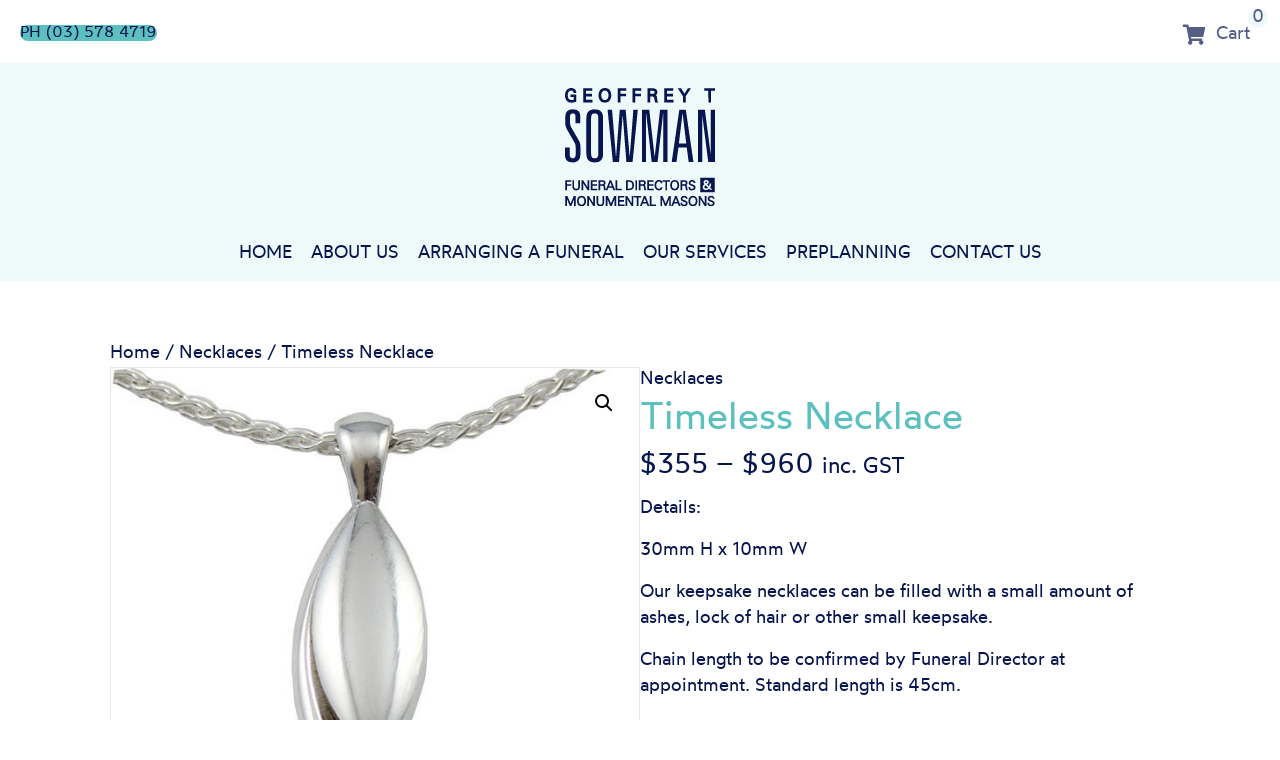

--- FILE ---
content_type: text/html; charset=UTF-8
request_url: https://keepsakes.sowmans.co.nz/product/p91/
body_size: 25766
content:
<!DOCTYPE html>
<html lang="en-NZ">
<head>
<meta charset="UTF-8" />
<script>
var gform;gform||(document.addEventListener("gform_main_scripts_loaded",function(){gform.scriptsLoaded=!0}),document.addEventListener("gform/theme/scripts_loaded",function(){gform.themeScriptsLoaded=!0}),window.addEventListener("DOMContentLoaded",function(){gform.domLoaded=!0}),gform={domLoaded:!1,scriptsLoaded:!1,themeScriptsLoaded:!1,isFormEditor:()=>"function"==typeof InitializeEditor,callIfLoaded:function(o){return!(!gform.domLoaded||!gform.scriptsLoaded||!gform.themeScriptsLoaded&&!gform.isFormEditor()||(gform.isFormEditor()&&console.warn("The use of gform.initializeOnLoaded() is deprecated in the form editor context and will be removed in Gravity Forms 3.1."),o(),0))},initializeOnLoaded:function(o){gform.callIfLoaded(o)||(document.addEventListener("gform_main_scripts_loaded",()=>{gform.scriptsLoaded=!0,gform.callIfLoaded(o)}),document.addEventListener("gform/theme/scripts_loaded",()=>{gform.themeScriptsLoaded=!0,gform.callIfLoaded(o)}),window.addEventListener("DOMContentLoaded",()=>{gform.domLoaded=!0,gform.callIfLoaded(o)}))},hooks:{action:{},filter:{}},addAction:function(o,r,e,t){gform.addHook("action",o,r,e,t)},addFilter:function(o,r,e,t){gform.addHook("filter",o,r,e,t)},doAction:function(o){gform.doHook("action",o,arguments)},applyFilters:function(o){return gform.doHook("filter",o,arguments)},removeAction:function(o,r){gform.removeHook("action",o,r)},removeFilter:function(o,r,e){gform.removeHook("filter",o,r,e)},addHook:function(o,r,e,t,n){null==gform.hooks[o][r]&&(gform.hooks[o][r]=[]);var d=gform.hooks[o][r];null==n&&(n=r+"_"+d.length),gform.hooks[o][r].push({tag:n,callable:e,priority:t=null==t?10:t})},doHook:function(r,o,e){var t;if(e=Array.prototype.slice.call(e,1),null!=gform.hooks[r][o]&&((o=gform.hooks[r][o]).sort(function(o,r){return o.priority-r.priority}),o.forEach(function(o){"function"!=typeof(t=o.callable)&&(t=window[t]),"action"==r?t.apply(null,e):e[0]=t.apply(null,e)})),"filter"==r)return e[0]},removeHook:function(o,r,t,n){var e;null!=gform.hooks[o][r]&&(e=(e=gform.hooks[o][r]).filter(function(o,r,e){return!!(null!=n&&n!=o.tag||null!=t&&t!=o.priority)}),gform.hooks[o][r]=e)}});
</script>

<meta name='viewport' content='width=device-width, initial-scale=1.0' />
<meta http-equiv='X-UA-Compatible' content='IE=edge' />
<link rel="profile" href="https://gmpg.org/xfn/11" />
<script>(function(w,d,s,l,i){w[l]=w[l]||[];w[l].push({'gtm.start':
new Date().getTime(),event:'gtm.js'});var f=d.getElementsByTagName(s)[0],
j=d.createElement(s),dl=l!='dataLayer'?'&l='+l:'';j.async=true;j.src=
'https://www.googletagmanager.com/gtm.js?id='+i+dl;f.parentNode.insertBefore(j,f);
})(window,document,'script','dataLayer','GTM-P9TPTK');</script>
<title>Timeless Necklace - Geoffrey T Sowman Funeral Directors Keepsake Jewellery Catalogue</title>
<meta property="product:price:amount" content="355">
<meta property="product:price:currency" content="NZD">
<meta name="dc.title" content="Timeless Necklace - Geoffrey T Sowman Funeral Directors Keepsake Jewellery Catalogue">
<meta name="dc.description" content="30mm H x 10mm W Our keepsake necklaces can be filled with a small amount of ashes, lock of hair or other small keepsake. Chain length to be confirmed by Funeral Director at appointment. Standard length is 45cm.">
<meta name="dc.relation" content="https://keepsakes.sowmans.co.nz/product/p91/">
<meta name="dc.source" content="https://keepsakes.sowmans.co.nz/">
<meta name="dc.language" content="en_NZ">
<meta name="description" content="30mm H x 10mm W Our keepsake necklaces can be filled with a small amount of ashes, lock of hair or other small keepsake. Chain length to be confirmed by Funeral Director at appointment. Standard length is 45cm.">
<meta name="robots" content="index, follow, max-snippet:-1, max-image-preview:large, max-video-preview:-1">
<link rel="canonical" href="https://keepsakes.sowmans.co.nz/product/p91/">
<meta property="og:url" content="https://keepsakes.sowmans.co.nz/product/p91/">
<meta property="og:site_name" content="Geoffrey T Sowman Funeral Directors Keepsake Jewellery Catalogue">
<meta property="og:locale" content="en_NZ">
<meta property="og:type" content="product">
<meta property="article:author" content="">
<meta property="article:publisher" content="">
<meta property="og:title" content="Timeless Necklace - Geoffrey T Sowman Funeral Directors Keepsake Jewellery Catalogue">
<meta property="og:description" content="30mm H x 10mm W Our keepsake necklaces can be filled with a small amount of ashes, lock of hair or other small keepsake. Chain length to be confirmed by Funeral Director at appointment. Standard length is 45cm.">
<meta property="og:image" content="https://keepsakes.sowmans.co.nz/wp-content/uploads/2019/05/P91-new-2.jpg">
<meta property="og:image:secure_url" content="https://keepsakes.sowmans.co.nz/wp-content/uploads/2019/05/P91-new-2.jpg">
<meta property="og:image:width" content="600">
<meta property="og:image:height" content="600">
<meta property="fb:pages" content="">
<meta property="fb:admins" content="">
<meta property="fb:app_id" content="">
<meta name="twitter:card" content="summary">
<meta name="twitter:site" content="">
<meta name="twitter:creator" content="">
<meta name="twitter:title" content="Timeless Necklace - Geoffrey T Sowman Funeral Directors Keepsake Jewellery Catalogue">
<meta name="twitter:description" content="30mm H x 10mm W Our keepsake necklaces can be filled with a small amount of ashes, lock of hair or other small keepsake. Chain length to be confirmed by Funeral Director at appointment. Standard length is 45cm.">
<meta name="twitter:image" content="https://keepsakes.sowmans.co.nz/wp-content/uploads/2019/05/P91-new-2.jpg">
<link rel='dns-prefetch' href='//plausible.io' />
<link rel='dns-prefetch' href='//fonts.googleapis.com' />
<link href='https://fonts.gstatic.com' crossorigin rel='preconnect' />
<link rel="alternate" type="application/rss+xml" title="Geoffrey T Sowman Funeral Directors Keepsake Jewellery Catalogue &raquo; Feed" href="https://keepsakes.sowmans.co.nz/feed/" />
<link rel="alternate" type="application/rss+xml" title="Geoffrey T Sowman Funeral Directors Keepsake Jewellery Catalogue &raquo; Comments Feed" href="https://keepsakes.sowmans.co.nz/comments/feed/" />
<link rel="alternate" title="oEmbed (JSON)" type="application/json+oembed" href="https://keepsakes.sowmans.co.nz/wp-json/oembed/1.0/embed?url=https%3A%2F%2Fkeepsakes.sowmans.co.nz%2Fproduct%2Fp91%2F" />
<link rel="alternate" title="oEmbed (XML)" type="text/xml+oembed" href="https://keepsakes.sowmans.co.nz/wp-json/oembed/1.0/embed?url=https%3A%2F%2Fkeepsakes.sowmans.co.nz%2Fproduct%2Fp91%2F&#038;format=xml" />
<link rel="preload" href="https://keepsakes.sowmans.co.nz/wp-content/plugins/bb-plugin/fonts/fontawesome/5.15.4/webfonts/fa-solid-900.woff2" as="font" type="font/woff2" crossorigin="anonymous">
<link rel="preload" href="https://keepsakes.sowmans.co.nz/wp-content/plugins/bb-plugin/fonts/fontawesome/5.15.4/webfonts/fa-regular-400.woff2" as="font" type="font/woff2" crossorigin="anonymous">
<style id='wp-img-auto-sizes-contain-inline-css'>
img:is([sizes=auto i],[sizes^="auto," i]){contain-intrinsic-size:3000px 1500px}
/*# sourceURL=wp-img-auto-sizes-contain-inline-css */
</style>
<style id='wp-emoji-styles-inline-css'>

	img.wp-smiley, img.emoji {
		display: inline !important;
		border: none !important;
		box-shadow: none !important;
		height: 1em !important;
		width: 1em !important;
		margin: 0 0.07em !important;
		vertical-align: -0.1em !important;
		background: none !important;
		padding: 0 !important;
	}
/*# sourceURL=wp-emoji-styles-inline-css */
</style>
<style id='wp-block-library-inline-css'>
:root{--wp-block-synced-color:#7a00df;--wp-block-synced-color--rgb:122,0,223;--wp-bound-block-color:var(--wp-block-synced-color);--wp-editor-canvas-background:#ddd;--wp-admin-theme-color:#007cba;--wp-admin-theme-color--rgb:0,124,186;--wp-admin-theme-color-darker-10:#006ba1;--wp-admin-theme-color-darker-10--rgb:0,107,160.5;--wp-admin-theme-color-darker-20:#005a87;--wp-admin-theme-color-darker-20--rgb:0,90,135;--wp-admin-border-width-focus:2px}@media (min-resolution:192dpi){:root{--wp-admin-border-width-focus:1.5px}}.wp-element-button{cursor:pointer}:root .has-very-light-gray-background-color{background-color:#eee}:root .has-very-dark-gray-background-color{background-color:#313131}:root .has-very-light-gray-color{color:#eee}:root .has-very-dark-gray-color{color:#313131}:root .has-vivid-green-cyan-to-vivid-cyan-blue-gradient-background{background:linear-gradient(135deg,#00d084,#0693e3)}:root .has-purple-crush-gradient-background{background:linear-gradient(135deg,#34e2e4,#4721fb 50%,#ab1dfe)}:root .has-hazy-dawn-gradient-background{background:linear-gradient(135deg,#faaca8,#dad0ec)}:root .has-subdued-olive-gradient-background{background:linear-gradient(135deg,#fafae1,#67a671)}:root .has-atomic-cream-gradient-background{background:linear-gradient(135deg,#fdd79a,#004a59)}:root .has-nightshade-gradient-background{background:linear-gradient(135deg,#330968,#31cdcf)}:root .has-midnight-gradient-background{background:linear-gradient(135deg,#020381,#2874fc)}:root{--wp--preset--font-size--normal:16px;--wp--preset--font-size--huge:42px}.has-regular-font-size{font-size:1em}.has-larger-font-size{font-size:2.625em}.has-normal-font-size{font-size:var(--wp--preset--font-size--normal)}.has-huge-font-size{font-size:var(--wp--preset--font-size--huge)}.has-text-align-center{text-align:center}.has-text-align-left{text-align:left}.has-text-align-right{text-align:right}.has-fit-text{white-space:nowrap!important}#end-resizable-editor-section{display:none}.aligncenter{clear:both}.items-justified-left{justify-content:flex-start}.items-justified-center{justify-content:center}.items-justified-right{justify-content:flex-end}.items-justified-space-between{justify-content:space-between}.screen-reader-text{border:0;clip-path:inset(50%);height:1px;margin:-1px;overflow:hidden;padding:0;position:absolute;width:1px;word-wrap:normal!important}.screen-reader-text:focus{background-color:#ddd;clip-path:none;color:#444;display:block;font-size:1em;height:auto;left:5px;line-height:normal;padding:15px 23px 14px;text-decoration:none;top:5px;width:auto;z-index:100000}html :where(.has-border-color){border-style:solid}html :where([style*=border-top-color]){border-top-style:solid}html :where([style*=border-right-color]){border-right-style:solid}html :where([style*=border-bottom-color]){border-bottom-style:solid}html :where([style*=border-left-color]){border-left-style:solid}html :where([style*=border-width]){border-style:solid}html :where([style*=border-top-width]){border-top-style:solid}html :where([style*=border-right-width]){border-right-style:solid}html :where([style*=border-bottom-width]){border-bottom-style:solid}html :where([style*=border-left-width]){border-left-style:solid}html :where(img[class*=wp-image-]){height:auto;max-width:100%}:where(figure){margin:0 0 1em}html :where(.is-position-sticky){--wp-admin--admin-bar--position-offset:var(--wp-admin--admin-bar--height,0px)}@media screen and (max-width:600px){html :where(.is-position-sticky){--wp-admin--admin-bar--position-offset:0px}}

/*# sourceURL=wp-block-library-inline-css */
</style><link rel='stylesheet' id='wc-blocks-style-css' href='https://keepsakes.sowmans.co.nz/wp-content/plugins/woocommerce/assets/client/blocks/wc-blocks.css?ver=wc-10.4.3-b-modified-1767128260' media='all' />
<style id='global-styles-inline-css'>
:root{--wp--preset--aspect-ratio--square: 1;--wp--preset--aspect-ratio--4-3: 4/3;--wp--preset--aspect-ratio--3-4: 3/4;--wp--preset--aspect-ratio--3-2: 3/2;--wp--preset--aspect-ratio--2-3: 2/3;--wp--preset--aspect-ratio--16-9: 16/9;--wp--preset--aspect-ratio--9-16: 9/16;--wp--preset--color--black: #000000;--wp--preset--color--cyan-bluish-gray: #abb8c3;--wp--preset--color--white: #ffffff;--wp--preset--color--pale-pink: #f78da7;--wp--preset--color--vivid-red: #cf2e2e;--wp--preset--color--luminous-vivid-orange: #ff6900;--wp--preset--color--luminous-vivid-amber: #fcb900;--wp--preset--color--light-green-cyan: #7bdcb5;--wp--preset--color--vivid-green-cyan: #00d084;--wp--preset--color--pale-cyan-blue: #8ed1fc;--wp--preset--color--vivid-cyan-blue: #0693e3;--wp--preset--color--vivid-purple: #9b51e0;--wp--preset--color--central-palette-1: #08164F;--wp--preset--color--central-palette-2: #5BC0BE;--wp--preset--color--central-palette-5: #EEF9F9;--wp--preset--color--central-palette-6: #555F86;--wp--preset--color--central-palette-7: #9B9B9B;--wp--preset--color--central-palette-3: #FFFFFF;--wp--preset--color--central-palette-4: #111111;--wp--preset--gradient--vivid-cyan-blue-to-vivid-purple: linear-gradient(135deg,rgb(6,147,227) 0%,rgb(155,81,224) 100%);--wp--preset--gradient--light-green-cyan-to-vivid-green-cyan: linear-gradient(135deg,rgb(122,220,180) 0%,rgb(0,208,130) 100%);--wp--preset--gradient--luminous-vivid-amber-to-luminous-vivid-orange: linear-gradient(135deg,rgb(252,185,0) 0%,rgb(255,105,0) 100%);--wp--preset--gradient--luminous-vivid-orange-to-vivid-red: linear-gradient(135deg,rgb(255,105,0) 0%,rgb(207,46,46) 100%);--wp--preset--gradient--very-light-gray-to-cyan-bluish-gray: linear-gradient(135deg,rgb(238,238,238) 0%,rgb(169,184,195) 100%);--wp--preset--gradient--cool-to-warm-spectrum: linear-gradient(135deg,rgb(74,234,220) 0%,rgb(151,120,209) 20%,rgb(207,42,186) 40%,rgb(238,44,130) 60%,rgb(251,105,98) 80%,rgb(254,248,76) 100%);--wp--preset--gradient--blush-light-purple: linear-gradient(135deg,rgb(255,206,236) 0%,rgb(152,150,240) 100%);--wp--preset--gradient--blush-bordeaux: linear-gradient(135deg,rgb(254,205,165) 0%,rgb(254,45,45) 50%,rgb(107,0,62) 100%);--wp--preset--gradient--luminous-dusk: linear-gradient(135deg,rgb(255,203,112) 0%,rgb(199,81,192) 50%,rgb(65,88,208) 100%);--wp--preset--gradient--pale-ocean: linear-gradient(135deg,rgb(255,245,203) 0%,rgb(182,227,212) 50%,rgb(51,167,181) 100%);--wp--preset--gradient--electric-grass: linear-gradient(135deg,rgb(202,248,128) 0%,rgb(113,206,126) 100%);--wp--preset--gradient--midnight: linear-gradient(135deg,rgb(2,3,129) 0%,rgb(40,116,252) 100%);--wp--preset--font-size--small: 13px;--wp--preset--font-size--medium: 20px;--wp--preset--font-size--large: 36px;--wp--preset--font-size--x-large: 42px;--wp--preset--spacing--20: 0.44rem;--wp--preset--spacing--30: 0.67rem;--wp--preset--spacing--40: 1rem;--wp--preset--spacing--50: 1.5rem;--wp--preset--spacing--60: 2.25rem;--wp--preset--spacing--70: 3.38rem;--wp--preset--spacing--80: 5.06rem;--wp--preset--shadow--natural: 6px 6px 9px rgba(0, 0, 0, 0.2);--wp--preset--shadow--deep: 12px 12px 50px rgba(0, 0, 0, 0.4);--wp--preset--shadow--sharp: 6px 6px 0px rgba(0, 0, 0, 0.2);--wp--preset--shadow--outlined: 6px 6px 0px -3px rgb(255, 255, 255), 6px 6px rgb(0, 0, 0);--wp--preset--shadow--crisp: 6px 6px 0px rgb(0, 0, 0);}:where(.is-layout-flex){gap: 0.5em;}:where(.is-layout-grid){gap: 0.5em;}body .is-layout-flex{display: flex;}.is-layout-flex{flex-wrap: wrap;align-items: center;}.is-layout-flex > :is(*, div){margin: 0;}body .is-layout-grid{display: grid;}.is-layout-grid > :is(*, div){margin: 0;}:where(.wp-block-columns.is-layout-flex){gap: 2em;}:where(.wp-block-columns.is-layout-grid){gap: 2em;}:where(.wp-block-post-template.is-layout-flex){gap: 1.25em;}:where(.wp-block-post-template.is-layout-grid){gap: 1.25em;}.has-black-color{color: var(--wp--preset--color--black) !important;}.has-cyan-bluish-gray-color{color: var(--wp--preset--color--cyan-bluish-gray) !important;}.has-white-color{color: var(--wp--preset--color--white) !important;}.has-pale-pink-color{color: var(--wp--preset--color--pale-pink) !important;}.has-vivid-red-color{color: var(--wp--preset--color--vivid-red) !important;}.has-luminous-vivid-orange-color{color: var(--wp--preset--color--luminous-vivid-orange) !important;}.has-luminous-vivid-amber-color{color: var(--wp--preset--color--luminous-vivid-amber) !important;}.has-light-green-cyan-color{color: var(--wp--preset--color--light-green-cyan) !important;}.has-vivid-green-cyan-color{color: var(--wp--preset--color--vivid-green-cyan) !important;}.has-pale-cyan-blue-color{color: var(--wp--preset--color--pale-cyan-blue) !important;}.has-vivid-cyan-blue-color{color: var(--wp--preset--color--vivid-cyan-blue) !important;}.has-vivid-purple-color{color: var(--wp--preset--color--vivid-purple) !important;}.has-black-background-color{background-color: var(--wp--preset--color--black) !important;}.has-cyan-bluish-gray-background-color{background-color: var(--wp--preset--color--cyan-bluish-gray) !important;}.has-white-background-color{background-color: var(--wp--preset--color--white) !important;}.has-pale-pink-background-color{background-color: var(--wp--preset--color--pale-pink) !important;}.has-vivid-red-background-color{background-color: var(--wp--preset--color--vivid-red) !important;}.has-luminous-vivid-orange-background-color{background-color: var(--wp--preset--color--luminous-vivid-orange) !important;}.has-luminous-vivid-amber-background-color{background-color: var(--wp--preset--color--luminous-vivid-amber) !important;}.has-light-green-cyan-background-color{background-color: var(--wp--preset--color--light-green-cyan) !important;}.has-vivid-green-cyan-background-color{background-color: var(--wp--preset--color--vivid-green-cyan) !important;}.has-pale-cyan-blue-background-color{background-color: var(--wp--preset--color--pale-cyan-blue) !important;}.has-vivid-cyan-blue-background-color{background-color: var(--wp--preset--color--vivid-cyan-blue) !important;}.has-vivid-purple-background-color{background-color: var(--wp--preset--color--vivid-purple) !important;}.has-black-border-color{border-color: var(--wp--preset--color--black) !important;}.has-cyan-bluish-gray-border-color{border-color: var(--wp--preset--color--cyan-bluish-gray) !important;}.has-white-border-color{border-color: var(--wp--preset--color--white) !important;}.has-pale-pink-border-color{border-color: var(--wp--preset--color--pale-pink) !important;}.has-vivid-red-border-color{border-color: var(--wp--preset--color--vivid-red) !important;}.has-luminous-vivid-orange-border-color{border-color: var(--wp--preset--color--luminous-vivid-orange) !important;}.has-luminous-vivid-amber-border-color{border-color: var(--wp--preset--color--luminous-vivid-amber) !important;}.has-light-green-cyan-border-color{border-color: var(--wp--preset--color--light-green-cyan) !important;}.has-vivid-green-cyan-border-color{border-color: var(--wp--preset--color--vivid-green-cyan) !important;}.has-pale-cyan-blue-border-color{border-color: var(--wp--preset--color--pale-cyan-blue) !important;}.has-vivid-cyan-blue-border-color{border-color: var(--wp--preset--color--vivid-cyan-blue) !important;}.has-vivid-purple-border-color{border-color: var(--wp--preset--color--vivid-purple) !important;}.has-vivid-cyan-blue-to-vivid-purple-gradient-background{background: var(--wp--preset--gradient--vivid-cyan-blue-to-vivid-purple) !important;}.has-light-green-cyan-to-vivid-green-cyan-gradient-background{background: var(--wp--preset--gradient--light-green-cyan-to-vivid-green-cyan) !important;}.has-luminous-vivid-amber-to-luminous-vivid-orange-gradient-background{background: var(--wp--preset--gradient--luminous-vivid-amber-to-luminous-vivid-orange) !important;}.has-luminous-vivid-orange-to-vivid-red-gradient-background{background: var(--wp--preset--gradient--luminous-vivid-orange-to-vivid-red) !important;}.has-very-light-gray-to-cyan-bluish-gray-gradient-background{background: var(--wp--preset--gradient--very-light-gray-to-cyan-bluish-gray) !important;}.has-cool-to-warm-spectrum-gradient-background{background: var(--wp--preset--gradient--cool-to-warm-spectrum) !important;}.has-blush-light-purple-gradient-background{background: var(--wp--preset--gradient--blush-light-purple) !important;}.has-blush-bordeaux-gradient-background{background: var(--wp--preset--gradient--blush-bordeaux) !important;}.has-luminous-dusk-gradient-background{background: var(--wp--preset--gradient--luminous-dusk) !important;}.has-pale-ocean-gradient-background{background: var(--wp--preset--gradient--pale-ocean) !important;}.has-electric-grass-gradient-background{background: var(--wp--preset--gradient--electric-grass) !important;}.has-midnight-gradient-background{background: var(--wp--preset--gradient--midnight) !important;}.has-small-font-size{font-size: var(--wp--preset--font-size--small) !important;}.has-medium-font-size{font-size: var(--wp--preset--font-size--medium) !important;}.has-large-font-size{font-size: var(--wp--preset--font-size--large) !important;}.has-x-large-font-size{font-size: var(--wp--preset--font-size--x-large) !important;}
/*# sourceURL=global-styles-inline-css */
</style>

<style id='classic-theme-styles-inline-css'>
/*! This file is auto-generated */
.wp-block-button__link{color:#fff;background-color:#32373c;border-radius:9999px;box-shadow:none;text-decoration:none;padding:calc(.667em + 2px) calc(1.333em + 2px);font-size:1.125em}.wp-block-file__button{background:#32373c;color:#fff;text-decoration:none}
/*# sourceURL=/wp-includes/css/classic-themes.min.css */
</style>
<link rel='stylesheet' id='scriptlesssocialsharing-css' href='https://keepsakes.sowmans.co.nz/wp-content/plugins/scriptless-social-sharing/includes/css/scriptlesssocialsharing-style.css?ver=3.3.1-b-modified-1753247382' media='all' />
<style id='scriptlesssocialsharing-inline-css'>
.scriptlesssocialsharing__buttons a.button { padding: 12px; flex: 1; }@media only screen and (max-width: 767px) { .scriptlesssocialsharing .sss-name { position: absolute; clip: rect(1px, 1px, 1px, 1px); height: 1px; width: 1px; border: 0; overflow: hidden; } }
/*# sourceURL=scriptlesssocialsharing-inline-css */
</style>
<link rel='stylesheet' id='photoswipe-css' href='https://keepsakes.sowmans.co.nz/wp-content/plugins/woocommerce/assets/css/photoswipe/photoswipe.min.css?ver=10.4.3-b-modified-1767128261' media='all' />
<link rel='stylesheet' id='photoswipe-default-skin-css' href='https://keepsakes.sowmans.co.nz/wp-content/plugins/woocommerce/assets/css/photoswipe/default-skin/default-skin.min.css?ver=10.4.3-b-modified-1767128261' media='all' />
<link rel='stylesheet' id='woocommerce-layout-css' href='https://keepsakes.sowmans.co.nz/wp-content/plugins/woocommerce/assets/css/woocommerce-layout.css?ver=10.4.3-b-modified-1767128261' media='all' />
<link rel='stylesheet' id='woocommerce-smallscreen-css' href='https://keepsakes.sowmans.co.nz/wp-content/plugins/woocommerce/assets/css/woocommerce-smallscreen.css?ver=10.4.3-b-modified-1767128261' media='only screen and (max-width: 767px)' />
<link rel='stylesheet' id='woocommerce-general-css' href='https://keepsakes.sowmans.co.nz/wp-content/plugins/woocommerce/assets/css/woocommerce.css?ver=10.4.3-b-modified-1767128261' media='all' />
<style id='woocommerce-inline-inline-css'>
.woocommerce form .form-row .required { visibility: visible; }
/*# sourceURL=woocommerce-inline-inline-css */
</style>
<link rel='stylesheet' id='woopack-frontend-css' href='https://keepsakes.sowmans.co.nz/wp-content/plugins/woopack/assets/css/frontend.css?ver=1.5.11-b-modified-1767128268' media='all' />
<style id='wpgb-head-inline-css'>
.wp-grid-builder:not(.wpgb-template),.wpgb-facet{opacity:0.01}.wpgb-facet fieldset{margin:0;padding:0;border:none;outline:none;box-shadow:none}.wpgb-facet fieldset:last-child{margin-bottom:40px;}.wpgb-facet fieldset legend.wpgb-sr-only{height:1px;width:1px}
/*# sourceURL=wpgb-head-inline-css */
</style>
<link rel='stylesheet' id='font-awesome-5-css' href='https://keepsakes.sowmans.co.nz/wp-content/plugins/bb-plugin/fonts/fontawesome/5.15.4/css/all.min.css?ver=2.10.0.6-b-modified-1769647746' media='all' />
<link rel='stylesheet' id='fl-builder-layout-bundle-dd85980de7a79d83737f837f9d92ac33-css' href='https://keepsakes.sowmans.co.nz/wp-content/uploads/sites/11/bb-plugin/cache/dd85980de7a79d83737f837f9d92ac33-layout-bundle.css?ver=2.10.0.6-1.5.2.1-20251125200437-b-modified-1769123636' media='all' />
<link rel='stylesheet' id='yith_wapo_front-css' href='https://keepsakes.sowmans.co.nz/wp-content/plugins/yith-woocommerce-product-add-ons/assets/css/front.css?ver=4.26.0-b-modified-1767128279' media='all' />
<style id='yith_wapo_front-inline-css'>
:root{--yith-wapo-required-option-color:#AF2323;--yith-wapo-checkbox-style:50%;--yith-wapo-color-swatch-style:2px;--yith-wapo-label-font-size:16px;--yith-wapo-description-font-size:12px;--yith-wapo-color-swatch-size:40px;--yith-wapo-block-padding:0px 0px 0px 0px ;--yith-wapo-block-background-color:#ffffff;--yith-wapo-accent-color-color:#03bfac;--yith-wapo-form-border-color-color:#7a7a7a;--yith-wapo-price-box-colors-text:#474747;--yith-wapo-price-box-colors-background:#ffffff;--yith-wapo-uploads-file-colors-background:#f3f3f3;--yith-wapo-uploads-file-colors-border:#c4c4c4;--yith-wapo-tooltip-colors-text:#ffffff;--yith-wapo-tooltip-colors-background:#03bfac;}
/*# sourceURL=yith_wapo_front-inline-css */
</style>
<link rel='stylesheet' id='dashicons-css' href='https://keepsakes.sowmans.co.nz/wp-includes/css/dashicons.min.css?ver=6.9' media='all' />
<style id='dashicons-inline-css'>
[data-font="Dashicons"]:before {font-family: 'Dashicons' !important;content: attr(data-icon) !important;speak: none !important;font-weight: normal !important;font-variant: normal !important;text-transform: none !important;line-height: 1 !important;font-style: normal !important;-webkit-font-smoothing: antialiased !important;-moz-osx-font-smoothing: grayscale !important;}
/*# sourceURL=dashicons-inline-css */
</style>
<link rel='stylesheet' id='yith-plugin-fw-icon-font-css' href='https://keepsakes.sowmans.co.nz/wp-content/plugins/yith-woocommerce-product-add-ons/plugin-fw/assets/css/yith-icon.css?ver=4.7.7-b-modified-1767128279' media='all' />
<link rel='stylesheet' id='jquery-magnificpopup-css' href='https://keepsakes.sowmans.co.nz/wp-content/plugins/bb-plugin/css/jquery.magnificpopup.min.css?ver=2.10.0.6-b-modified-1769647746' media='all' />
<link rel='stylesheet' id='base-4-css' href='https://keepsakes.sowmans.co.nz/wp-content/themes/bb-theme/css/base-4.min.css?ver=1.7.19.1-b-modified-1767128184' media='all' />
<link rel='stylesheet' id='fl-automator-skin-css' href='https://keepsakes.sowmans.co.nz/wp-content/uploads/sites/11/bb-theme/skin-69543c7e53ce6.css?ver=1.7.19.1-b-modified-1767128190' media='all' />
<link rel='stylesheet' id='fl-child-theme-css' href='https://keepsakes.sowmans.co.nz/wp-content/themes/sowmans/style.css?ver=6.9-b-modified-1675379679' media='all' />
<link rel='stylesheet' id='pp-animate-css' href='https://keepsakes.sowmans.co.nz/wp-content/plugins/bbpowerpack/assets/css/animate.min.css?ver=3.5.1-b-modified-1767128250' media='all' />
<link rel='stylesheet' id='fl-builder-google-fonts-0dd3b83811659b7738d4a8528987d2db-css' href='//fonts.googleapis.com/css?family=Playfair+Display%3A400%7CHind+Vadodara%3A300&#038;ver=6.9' media='all' />
<style id="kt_central_palette_gutenberg_css" type="text/css">.has-central-palette-1-color{color:#08164F}.has-central-palette-1-background-color{background-color:#08164F}.has-central-palette-2-color{color:#5BC0BE}.has-central-palette-2-background-color{background-color:#5BC0BE}.has-central-palette-5-color{color:#EEF9F9}.has-central-palette-5-background-color{background-color:#EEF9F9}.has-central-palette-6-color{color:#555F86}.has-central-palette-6-background-color{background-color:#555F86}.has-central-palette-7-color{color:#9B9B9B}.has-central-palette-7-background-color{background-color:#9B9B9B}.has-central-palette-3-color{color:#FFFFFF}.has-central-palette-3-background-color{background-color:#FFFFFF}.has-central-palette-4-color{color:#111111}.has-central-palette-4-background-color{background-color:#111111}
</style>
<script type="text/template" id="tmpl-variation-template">
	<div class="woocommerce-variation-description">{{{ data.variation.variation_description }}}</div>
	<div class="woocommerce-variation-price">{{{ data.variation.price_html }}}</div>
	<div class="woocommerce-variation-availability">{{{ data.variation.availability_html }}}</div>
</script>
<script type="text/template" id="tmpl-unavailable-variation-template">
	<p role="alert">Sorry, this product is unavailable. Please choose a different combination.</p>
</script>
<script src="https://keepsakes.sowmans.co.nz/wp-includes/js/jquery/jquery.min.js?ver=3.7.1" id="jquery-core-js"></script>
<script src="https://keepsakes.sowmans.co.nz/wp-includes/js/jquery/jquery-migrate.min.js?ver=3.4.1" id="jquery-migrate-js"></script>
<script src="https://keepsakes.sowmans.co.nz/wp-content/plugins/woocommerce/assets/js/zoom/jquery.zoom.min.js?ver=1.7.21-wc.10.4.3-b-modified-1767128261" id="wc-zoom-js" defer data-wp-strategy="defer"></script>
<script src="https://keepsakes.sowmans.co.nz/wp-content/plugins/woocommerce/assets/js/flexslider/jquery.flexslider.min.js?ver=2.7.2-wc.10.4.3-b-modified-1767128261" id="wc-flexslider-js" defer data-wp-strategy="defer"></script>
<script src="https://keepsakes.sowmans.co.nz/wp-content/plugins/woocommerce/assets/js/photoswipe/photoswipe.min.js?ver=4.1.1-wc.10.4.3-b-modified-1767128261" id="wc-photoswipe-js" defer data-wp-strategy="defer"></script>
<script src="https://keepsakes.sowmans.co.nz/wp-content/plugins/woocommerce/assets/js/photoswipe/photoswipe-ui-default.min.js?ver=4.1.1-wc.10.4.3-b-modified-1767128261" id="wc-photoswipe-ui-default-js" defer data-wp-strategy="defer"></script>
<script src="https://keepsakes.sowmans.co.nz/wp-content/plugins/woocommerce/assets/js/jquery-blockui/jquery.blockUI.min.js?ver=2.7.0-wc.10.4.3-b-modified-1767128261" id="wc-jquery-blockui-js" data-wp-strategy="defer"></script>
<script src="https://keepsakes.sowmans.co.nz/wp-content/plugins/woocommerce/assets/js/js-cookie/js.cookie.min.js?ver=2.1.4-wc.10.4.3-b-modified-1767128261" id="wc-js-cookie-js" defer data-wp-strategy="defer"></script>
<script id="woocommerce-js-extra">
var woocommerce_params = {"ajax_url":"/wp-admin/admin-ajax.php","wc_ajax_url":"/?wc-ajax=%%endpoint%%","i18n_password_show":"Show password","i18n_password_hide":"Hide password"};
//# sourceURL=woocommerce-js-extra
</script>
<script src="https://keepsakes.sowmans.co.nz/wp-content/plugins/woocommerce/assets/js/frontend/woocommerce.min.js?ver=10.4.3-b-modified-1767128261" id="woocommerce-js" defer data-wp-strategy="defer"></script>
<script defer data-domain='keepsakes.sowmans.co.nz' data-api='https://plausible.io/api/event' data-cfasync='false' src="https://plausible.io/js/plausible.outbound-links.pageview-props.js?ver=2.5.0" id="plausible-analytics-js"></script>
<script id="plausible-analytics-js-after">
window.plausible = window.plausible || function() { (window.plausible.q = window.plausible.q || []).push(arguments) }
//# sourceURL=plausible-analytics-js-after
</script>
<script src="https://keepsakes.sowmans.co.nz/wp-includes/js/underscore.min.js?ver=1.13.7" id="underscore-js"></script>
<script id="wp-util-js-extra">
var _wpUtilSettings = {"ajax":{"url":"/wp-admin/admin-ajax.php"}};
//# sourceURL=wp-util-js-extra
</script>
<script src="https://keepsakes.sowmans.co.nz/wp-includes/js/wp-util.min.js?ver=6.9" id="wp-util-js"></script>
<link rel="https://api.w.org/" href="https://keepsakes.sowmans.co.nz/wp-json/" /><link rel="alternate" title="JSON" type="application/json" href="https://keepsakes.sowmans.co.nz/wp-json/wp/v2/product/5141" /><link rel="EditURI" type="application/rsd+xml" title="RSD" href="https://keepsakes.sowmans.co.nz/xmlrpc.php?rsd" />
<meta name="generator" content="WordPress 6.9" />
<link rel='shortlink' href='https://keepsakes.sowmans.co.nz/?p=5141' />
		<script>
			var bb_powerpack = {
				version: '2.40.10',
				getAjaxUrl: function() { return atob( 'aHR0cHM6Ly9rZWVwc2FrZXMuc293bWFucy5jby5uei93cC1hZG1pbi9hZG1pbi1hamF4LnBocA==' ); },
				callback: function() {},
				mapMarkerData: {},
				post_id: '5141',
				search_term: '',
				current_page: 'https://keepsakes.invo.care/product/p91/',
				conditionals: {
					is_front_page: false,
					is_home: false,
					is_archive: false,
					current_post_type: '',
					is_tax: false,
										is_author: false,
					current_author: false,
					is_search: false,
									}
			};
		</script>
				<script type="text/javascript">
						var woopack_config = {"ajaxurl":"https:\/\/keepsakes.sowmans.co.nz\/wp-admin\/admin-ajax.php","page":0,"current_page":"https:\/\/keepsakes.sowmans.co.nz\/product\/p91\/","woo_url":"https:\/\/keepsakes.sowmans.co.nz\/wp-content\/plugins\/woocommerce\/","conditionals":{"is_archive":false,"is_tax":false,"is_author":false,"is_search":false}};
		</script>
		<noscript><style>.wp-grid-builder .wpgb-card.wpgb-card-hidden .wpgb-card-wrapper{opacity:1!important;visibility:visible!important;transform:none!important}.wpgb-facet {opacity:1!important;pointer-events:auto!important}.wpgb-facet *:not(.wpgb-pagination-facet){display:none}</style></noscript><style type="text/css">dd ul.bulleted {  float:none;clear:both; }</style>	<noscript><style>.woocommerce-product-gallery{ opacity: 1 !important; }</style></noscript>
	<style>.recentcomments a{display:inline !important;padding:0 !important;margin:0 !important;}</style><link rel="icon" href="https://keepsakes.sowmans.co.nz/wp-content/uploads/sites/11/2019/06/cropped-favicon_gt-sowman-32x32.png" sizes="32x32" />
<link rel="icon" href="https://keepsakes.sowmans.co.nz/wp-content/uploads/sites/11/2019/06/cropped-favicon_gt-sowman-192x192.png" sizes="192x192" />
<link rel="apple-touch-icon" href="https://keepsakes.sowmans.co.nz/wp-content/uploads/sites/11/2019/06/cropped-favicon_gt-sowman-180x180.png" />
<meta name="msapplication-TileImage" content="https://keepsakes.sowmans.co.nz/wp-content/uploads/sites/11/2019/06/cropped-favicon_gt-sowman-270x270.png" />
		<style id="wp-custom-css">
			.facetwp-autocomplete-update {
    display: none;
}

.scriptlesssocialsharing .scriptlesssocialsharing__buttons a,
.scriptlesssocialsharing .scriptlesssocialsharing__buttons a:hover {
	border: 1px solid #ccc;
	border-radius: 4px;
}

.scriptlesssocialsharing .scriptlesssocialsharing__buttons a {
	color: #333;
}

.fl-node-5cedfafaa5972 .woopack-checkout.style-legacy .woocommerce table.shop_table, .fl-node-5cedfafaa5972 .woopack-checkout.style-legacy .woocommerce #payment {
	border-color: #08164F !important;
}		</style>
		<link rel='stylesheet' id='gforms_reset_css-css' href='https://keepsakes.sowmans.co.nz/wp-content/plugins/gravityforms/legacy/css/formreset.min.css?ver=2.9.26-b-modified-1769122283' media='all' />
<link rel='stylesheet' id='gforms_formsmain_css-css' href='https://keepsakes.sowmans.co.nz/wp-content/plugins/gravityforms/legacy/css/formsmain.min.css?ver=2.9.26-b-modified-1769122283' media='all' />
<link rel='stylesheet' id='gforms_ready_class_css-css' href='https://keepsakes.sowmans.co.nz/wp-content/plugins/gravityforms/legacy/css/readyclass.min.css?ver=2.9.26-b-modified-1769122283' media='all' />
<link rel='stylesheet' id='gforms_browsers_css-css' href='https://keepsakes.sowmans.co.nz/wp-content/plugins/gravityforms/legacy/css/browsers.min.css?ver=2.9.26-b-modified-1769122283' media='all' />
</head>
<body class="wp-singular product-template-default single single-product postid-5141 wp-theme-bb-theme wp-child-theme-sowmans theme-bb-theme fl-builder-2-10-0-6 fl-themer-1-5-2-1-20251125200437 fl-theme-1-7-19-1 fl-no-js woocommerce woocommerce-page woocommerce-no-js fl-theme-builder-part fl-theme-builder-part-faqs fl-theme-builder-footer fl-theme-builder-footer-footer fl-theme-builder-singular fl-theme-builder-singular-single-products fl-framework-base-4 fl-preset-default fl-full-width fl-nav-mobile-offcanvas fl-offcanvas-push-left fl-scroll-to-top woo-3 woo-products-per-page-16" itemscope="itemscope" itemtype="https://schema.org/WebPage">
<noscript><iframe src="https://www.googletagmanager.com/ns.html?id=GTM-P9TPTK"
height="0" width="0" style="display:none;visibility:hidden"></iframe></noscript>
<a aria-label="Skip to content" class="fl-screen-reader-text" href="#fl-main-content">Skip to content</a><div class="fl-page">
	<div class="fl-builder-content fl-builder-content-500 fl-builder-global-templates-locked" data-post-id="500" data-type="part"><div class="fl-row fl-row-full-width fl-row-bg-color fl-node-5cec9bc58ef31 fl-row-default-height fl-row-align-center" data-node="5cec9bc58ef31">
	<div class="fl-row-content-wrap">
						<div class="fl-row-content fl-row-full-width fl-node-content">
		
<div class="fl-col-group fl-node-5cec9bc59164f fl-col-group-custom-width" data-node="5cec9bc59164f">
			<div class="fl-col fl-node-5cec9bc591796 fl-col-bg-color fl-col-small fl-col-small-custom-width" data-node="5cec9bc591796">
	<div class="fl-col-content fl-node-content"><div class="fl-module fl-module-button fl-node-5cec9c9cd1992" data-node="5cec9c9cd1992">
	<div class="fl-module-content fl-node-content">
		<div class="fl-button-wrap fl-button-width-auto fl-button-left">
			<a href="tel:+64305784719"  target="_self" rel="nofollow"   class="fl-button"  rel="nofollow" >
							<span class="fl-button-text">Ph (03) 578 4719</span>
					</a>
</div>
	</div>
</div>
</div>
</div>
			<div class="fl-col fl-node-5ceca41a36ed5 fl-col-bg-color fl-col-small fl-col-small-custom-width" data-node="5ceca41a36ed5">
	<div class="fl-col-content fl-node-content"><div class="fl-module fl-module-mini-cart fl-node-5ceda60e225af" data-node="5ceda60e225af">
	<div class="fl-module-content fl-node-content">
		<div class="woopack-mini-cart woopack-desktop-align-right woocommerce">
	<div class="woopack-cart-button">

		
		<a class="woopack-cart-contents woopack-cart-icon_text" href="#" title="View your shopping cart" data-target="on-click">
			<span class="cart-button-wrap">
			
										
						<span class="cart-contents-icon fa fa-shopping-cart"></span>
						
							
										<span class="cart-contents-text">Cart</span>
						</span>

							<span class="cart-contents-count">
					<span class="cart-counter">0</span>
				</span>
			
		</a>

		
	</div>

	<div class="woopack-cart-items">
		<div class="widget_shopping_cart_content">

	<p class="woocommerce-mini-cart__empty-message">No products in the cart.</p>


</div>
	</div>

</div>
	</div>
</div>
</div>
</div>
	</div>
		</div>
	</div>
</div>
</div><div class="uabb-js-breakpoint" style="display: none;"></div><header class="fl-page-header fl-page-header-primary fl-page-nav-centered fl-page-nav-toggle-button fl-page-nav-toggle-visible-mobile" itemscope="itemscope" itemtype="https://schema.org/WPHeader"  role="banner">
	<div class="fl-page-header-wrap">
		<div class="fl-page-header-container container">
			<div class="fl-page-header-row row">
				<div class="col-lg-12 fl-page-header-logo-col">
					<div class="fl-page-header-logo" itemscope="itemscope" itemtype="https://schema.org/Organization">
						<a href="https://keepsakes.sowmans.co.nz/" itemprop="url"><img class="fl-logo-img" loading="false" data-no-lazy="1"   itemscope itemtype="https://schema.org/ImageObject" src="https://keepsakes.sowmans.co.nz/wp-content/uploads/sites/11/2023/02/logo-sowmans-blue.svg" data-retina="https://keepsakes.sowmans.co.nz/wp-content/uploads/sites/11/2023/02/logo-sowmans-blue.svg" data-mobile="https://keepsakes.sowmans.co.nz/wp-content/uploads/sites/11/2023/02/logo-sowmans-blue.svg" title="" alt="Geoffrey T Sowman Funeral Directors Keepsake Jewellery Catalogue" /><meta itemprop="name" content="Geoffrey T Sowman Funeral Directors Keepsake Jewellery Catalogue" /></a>
											</div>
				</div>
			</div>
		</div>
	</div>
	<div class="fl-page-nav-wrap">
		<div class="fl-page-nav-container container">
			<nav class="fl-page-nav fl-nav navbar navbar-default navbar-expand-md" aria-label="Header Menu" itemscope="itemscope" itemtype="https://schema.org/SiteNavigationElement" role="navigation">
				<button type="button" class="navbar-toggle navbar-toggler" data-toggle="collapse" data-target=".fl-page-nav-collapse">
					<span>Menu</span>
				</button>
				<div class="fl-page-nav-collapse collapse navbar-collapse">
					<ul id="menu-nelson" class="nav navbar-nav menu fl-theme-menu"><li id="menu-item-972" class="menu-item menu-item-type-custom menu-item-object-custom menu-item-972 nav-item"><a href="https://sowmans.co.nz/" class="nav-link">Home</a></li>
<li id="menu-item-486" class="menu-item menu-item-type-custom menu-item-object-custom menu-item-486 nav-item"><a href="https://sowmans.co.nz/about-us/" class="nav-link">About Us</a></li>
<li id="menu-item-482" class="menu-item menu-item-type-custom menu-item-object-custom menu-item-482 nav-item"><a href="https://sowmans.co.nz/funeral-choices/arranging-a-funeral/" class="nav-link">Arranging a Funeral</a></li>
<li id="menu-item-483" class="menu-item menu-item-type-custom menu-item-object-custom menu-item-483 nav-item"><a href="https://sowmans.co.nz/our-services/" class="nav-link">Our Services</a></li>
<li id="menu-item-485" class="menu-item menu-item-type-custom menu-item-object-custom menu-item-485 nav-item"><a href="https://sowmans.co.nz/preplan/pre-plan-your-funeral/" class="nav-link">Preplanning</a></li>
<li id="menu-item-487" class="menu-item menu-item-type-custom menu-item-object-custom menu-item-487 nav-item"><a href="https://sowmans.co.nz/contact-us/" class="nav-link">Contact Us</a></li>
</ul>				</div>
			</nav>
		</div>
	</div>
</header><!-- .fl-page-header -->
	<div class="fl-page-content" itemprop="mainContentOfPage">

		<div class="woocommerce-notices-wrapper"></div><div class="fl-builder-content fl-builder-content-539 fl-builder-global-templates-locked product type-product post-5141 status-publish first instock product_cat-necklace has-post-thumbnail taxable shipping-taxable purchasable product-type-variable" data-post-id="539"><div class="fl-row fl-row-fixed-width fl-row-bg-none fl-node-5ced782c35da3 fl-row-default-height fl-row-align-center" data-node="5ced782c35da3">
	<div class="fl-row-content-wrap">
						<div class="fl-row-content fl-row-fixed-width fl-node-content">
		
<div class="fl-col-group fl-node-5ced782c35db4" data-node="5ced782c35db4">
			<div class="fl-col fl-node-5ced782c35db5 fl-col-bg-color" data-node="5ced782c35db5">
	<div class="fl-col-content fl-node-content"><div class="fl-module fl-module-fl-woo-breadcrumb fl-node-5ced782c35db8" data-node="5ced782c35db8">
	<div class="fl-module-content fl-node-content">
		<nav class="woocommerce-breadcrumb" aria-label="Breadcrumb"><a href="https://keepsakes.sowmans.co.nz">Home</a>&nbsp;&#47;&nbsp;<a href="https://keepsakes.sowmans.co.nz/product-category/necklace/">Necklaces</a>&nbsp;&#47;&nbsp;Timeless Necklace</nav>	</div>
</div>
</div>
</div>
	</div>

<div class="fl-col-group fl-node-5ced782c35daa" data-node="5ced782c35daa">
			<div class="fl-col fl-node-5ced782c35dac fl-col-bg-color fl-col-small" data-node="5ced782c35dac">
	<div class="fl-col-content fl-node-content"><div class="fl-module fl-module-fl-woo-product-images fl-node-5ced782c35dae" data-node="5ced782c35dae">
	<div class="fl-module-content fl-node-content">
		<div class="woocommerce-product-gallery woocommerce-product-gallery--with-images woocommerce-product-gallery--columns-4 images" data-columns="4" style="opacity: 0; transition: opacity .25s ease-in-out;">
	<div class="woocommerce-product-gallery__wrapper">
		<div data-thumb="https://keepsakes.sowmans.co.nz/wp-content/uploads/2019/05/P91-new-2-100x100.jpg" data-thumb-alt="Timeless Necklace" data-thumb-srcset=""  data-thumb-sizes="(max-width: 100px) 100vw, 100px" class="woocommerce-product-gallery__image"><a href="https://keepsakes.sowmans.co.nz/wp-content/uploads/2019/05/P91-new-2.jpg"><img width="600" height="600" src="https://keepsakes.sowmans.co.nz/wp-content/uploads/2019/05/P91-new-2-600x600.jpg" class="wp-post-image" alt="Timeless Necklace" data-caption="" data-src="https://keepsakes.sowmans.co.nz/wp-content/uploads/2019/05/P91-new-2.jpg" data-large_image="https://keepsakes.sowmans.co.nz/wp-content/uploads/2019/05/P91-new-2.jpg" data-large_image_width="600" data-large_image_height="600" decoding="async" loading="lazy" /></a></div>	</div>
</div>
	</div>
</div>
</div>
</div>
			<div class="fl-col fl-node-5ced782c35dad fl-col-bg-color fl-col-small" data-node="5ced782c35dad">
	<div class="fl-col-content fl-node-content"><div class="fl-module fl-module-html fl-node-5cf024fdd3cff" data-node="5cf024fdd3cff">
	<div class="fl-module-content fl-node-content">
		<div class="fl-html">
	<a href="https://keepsakes.sowmans.co.nz/product-category/necklace/" rel="tag" class="necklace">Necklaces</a></div>
	</div>
</div>
<div class="fl-module fl-module-fl-woo-product-title fl-node-5ced782c35db0" data-node="5ced782c35db0">
	<div class="fl-module-content fl-node-content">
		<h1 class="product_title entry-title">Timeless Necklace</h1>	</div>
</div>
<div class="fl-module fl-module-fl-woo-product-price fl-node-5ced782c35db2" data-node="5ced782c35db2">
	<div class="fl-module-content fl-node-content">
		<p class="price"><span class="woocommerce-Price-amount amount" aria-hidden="true"><bdi><span class="woocommerce-Price-currencySymbol">&#36;</span>355</bdi></span> <span aria-hidden="true">&ndash;</span> <span class="woocommerce-Price-amount amount" aria-hidden="true"><bdi><span class="woocommerce-Price-currencySymbol">&#36;</span>960</bdi></span><span class="screen-reader-text">Price range: &#36;355 through &#36;960</span> <small class="woocommerce-price-suffix">inc. GST</small></p>
	</div>
</div>
<div class="fl-module fl-module-rich-text fl-node-5cf025a519560" data-node="5cf025a519560">
	<div class="fl-module-content fl-node-content">
		<div class="fl-rich-text">
	<p>Details:</p>
</div>
	</div>
</div>
<div class="fl-module fl-module-fl-woo-product-description fl-node-5ced782c35db3" data-node="5ced782c35db3">
	<div class="fl-module-content fl-node-content">
		<div class="woocommerce-product-details__short-description">
	<p>30mm H x 10mm W</p>
<p>Our keepsake necklaces can be filled with a small amount of ashes, lock of hair or other small keepsake. </p>
<p>Chain length to be confirmed by Funeral Director at appointment. Standard length is 45cm.</p>
</div>
	</div>
</div>
<div class="fl-module fl-module-rich-text fl-node-5cf026002974b" data-node="5cf026002974b">
	<div class="fl-module-content fl-node-content">
		<div class="fl-rich-text">
	<p>Options</p>
</div>
	</div>
</div>
<div class="fl-module fl-module-add-to-cart fl-node-5cee0a5ba83f4" data-node="5cee0a5ba83f4">
	<div class="fl-module-content fl-node-content">
		

<div class="woopack-product-add-to-cart woocommerce">
	<div class="woopack-product-action">
	
	
<form class="variations_form cart" action="https://keepsakes.sowmans.co.nz/product/p91/" method="post" enctype='multipart/form-data' data-product_id="5141" data-product_variations="[{&quot;attributes&quot;:{&quot;attribute_pa_metal&quot;:&quot;9ct-yellow-gold&quot;,&quot;attribute_pa_chain-metal&quot;:&quot;sterling-silver&quot;},&quot;availability_html&quot;:&quot;&quot;,&quot;backorders_allowed&quot;:false,&quot;dimensions&quot;:{&quot;length&quot;:&quot;&quot;,&quot;width&quot;:&quot;10&quot;,&quot;height&quot;:&quot;30&quot;},&quot;dimensions_html&quot;:&quot;10 &amp;times; 30 cm&quot;,&quot;display_price&quot;:960,&quot;display_regular_price&quot;:960,&quot;image&quot;:{&quot;title&quot;:&quot;P91&quot;,&quot;caption&quot;:&quot;&quot;,&quot;url&quot;:&quot;https:\/\/keepsakes.sowmans.co.nz\/wp-content\/uploads\/2019\/05\/P91-new-2.jpg&quot;,&quot;alt&quot;:&quot;P91&quot;,&quot;src&quot;:&quot;https:\/\/keepsakes.sowmans.co.nz\/wp-content\/uploads\/2019\/05\/P91-new-2-600x600.jpg&quot;,&quot;srcset&quot;:&quot;https:\/\/keepsakes.sowmans.co.nz\/wp-content\/uploads\/2019\/05\/P91-new-2.jpg 600w, https:\/\/keepsakes.sowmans.co.nz\/wp-content\/uploads\/2019\/05\/P91-new-2-150x150.jpg 150w, https:\/\/keepsakes.sowmans.co.nz\/wp-content\/uploads\/2019\/05\/P91-new-2-300x300.jpg 300w, https:\/\/keepsakes.sowmans.co.nz\/wp-content\/uploads\/2019\/05\/P91-new-2-100x100.jpg 100w&quot;,&quot;sizes&quot;:&quot;(max-width: 600px) 100vw, 600px&quot;,&quot;full_src&quot;:&quot;https:\/\/keepsakes.sowmans.co.nz\/wp-content\/uploads\/2019\/05\/P91-new-2.jpg&quot;,&quot;full_src_w&quot;:600,&quot;full_src_h&quot;:600,&quot;gallery_thumbnail_src&quot;:&quot;https:\/\/keepsakes.sowmans.co.nz\/wp-content\/uploads\/2019\/05\/P91-new-2-100x100.jpg&quot;,&quot;gallery_thumbnail_src_w&quot;:100,&quot;gallery_thumbnail_src_h&quot;:100,&quot;thumb_src&quot;:&quot;https:\/\/keepsakes.sowmans.co.nz\/wp-content\/uploads\/2019\/05\/P91-new-2-300x300.jpg&quot;,&quot;thumb_src_w&quot;:300,&quot;thumb_src_h&quot;:300,&quot;src_w&quot;:600,&quot;src_h&quot;:600},&quot;image_id&quot;:1000000779,&quot;is_downloadable&quot;:false,&quot;is_in_stock&quot;:true,&quot;is_purchasable&quot;:true,&quot;is_sold_individually&quot;:&quot;no&quot;,&quot;is_virtual&quot;:false,&quot;max_qty&quot;:&quot;&quot;,&quot;min_qty&quot;:1,&quot;price_html&quot;:&quot;&lt;span class=\&quot;price\&quot;&gt;&lt;span class=\&quot;woocommerce-Price-amount amount\&quot;&gt;&lt;bdi&gt;&lt;span class=\&quot;woocommerce-Price-currencySymbol\&quot;&gt;&amp;#36;&lt;\/span&gt;960&lt;\/bdi&gt;&lt;\/span&gt; &lt;small class=\&quot;woocommerce-price-suffix\&quot;&gt;inc. GST&lt;\/small&gt;&lt;\/span&gt;&quot;,&quot;sku&quot;:&quot;P91Y9&quot;,&quot;variation_description&quot;:&quot;&lt;p&gt;9ct Yellow Gold Timeless Necklace&lt;\/p&gt;\n&quot;,&quot;variation_id&quot;:5142,&quot;variation_is_active&quot;:true,&quot;variation_is_visible&quot;:true,&quot;weight&quot;:&quot;&quot;,&quot;weight_html&quot;:&quot;N\/A&quot;,&quot;default_variation_price&quot;:&quot;960&quot;,&quot;seopress_global_ids&quot;:&quot;&quot;,&quot;seopress_barcode&quot;:&quot;&quot;},{&quot;attributes&quot;:{&quot;attribute_pa_metal&quot;:&quot;sterling-silver&quot;,&quot;attribute_pa_chain-metal&quot;:&quot;sterling-silver&quot;},&quot;availability_html&quot;:&quot;&quot;,&quot;backorders_allowed&quot;:false,&quot;dimensions&quot;:{&quot;length&quot;:&quot;&quot;,&quot;width&quot;:&quot;10&quot;,&quot;height&quot;:&quot;30&quot;},&quot;dimensions_html&quot;:&quot;10 &amp;times; 30 cm&quot;,&quot;display_price&quot;:355,&quot;display_regular_price&quot;:355,&quot;image&quot;:{&quot;title&quot;:&quot;P91&quot;,&quot;caption&quot;:&quot;&quot;,&quot;url&quot;:&quot;https:\/\/keepsakes.sowmans.co.nz\/wp-content\/uploads\/2019\/05\/P91-new-2.jpg&quot;,&quot;alt&quot;:&quot;P91&quot;,&quot;src&quot;:&quot;https:\/\/keepsakes.sowmans.co.nz\/wp-content\/uploads\/2019\/05\/P91-new-2-600x600.jpg&quot;,&quot;srcset&quot;:&quot;https:\/\/keepsakes.sowmans.co.nz\/wp-content\/uploads\/2019\/05\/P91-new-2.jpg 600w, https:\/\/keepsakes.sowmans.co.nz\/wp-content\/uploads\/2019\/05\/P91-new-2-150x150.jpg 150w, https:\/\/keepsakes.sowmans.co.nz\/wp-content\/uploads\/2019\/05\/P91-new-2-300x300.jpg 300w, https:\/\/keepsakes.sowmans.co.nz\/wp-content\/uploads\/2019\/05\/P91-new-2-100x100.jpg 100w&quot;,&quot;sizes&quot;:&quot;(max-width: 600px) 100vw, 600px&quot;,&quot;full_src&quot;:&quot;https:\/\/keepsakes.sowmans.co.nz\/wp-content\/uploads\/2019\/05\/P91-new-2.jpg&quot;,&quot;full_src_w&quot;:600,&quot;full_src_h&quot;:600,&quot;gallery_thumbnail_src&quot;:&quot;https:\/\/keepsakes.sowmans.co.nz\/wp-content\/uploads\/2019\/05\/P91-new-2-100x100.jpg&quot;,&quot;gallery_thumbnail_src_w&quot;:100,&quot;gallery_thumbnail_src_h&quot;:100,&quot;thumb_src&quot;:&quot;https:\/\/keepsakes.sowmans.co.nz\/wp-content\/uploads\/2019\/05\/P91-new-2-300x300.jpg&quot;,&quot;thumb_src_w&quot;:300,&quot;thumb_src_h&quot;:300,&quot;src_w&quot;:600,&quot;src_h&quot;:600},&quot;image_id&quot;:1000000779,&quot;is_downloadable&quot;:false,&quot;is_in_stock&quot;:true,&quot;is_purchasable&quot;:true,&quot;is_sold_individually&quot;:&quot;no&quot;,&quot;is_virtual&quot;:false,&quot;max_qty&quot;:&quot;&quot;,&quot;min_qty&quot;:1,&quot;price_html&quot;:&quot;&lt;span class=\&quot;price\&quot;&gt;&lt;span class=\&quot;woocommerce-Price-amount amount\&quot;&gt;&lt;bdi&gt;&lt;span class=\&quot;woocommerce-Price-currencySymbol\&quot;&gt;&amp;#36;&lt;\/span&gt;355&lt;\/bdi&gt;&lt;\/span&gt; &lt;small class=\&quot;woocommerce-price-suffix\&quot;&gt;inc. GST&lt;\/small&gt;&lt;\/span&gt;&quot;,&quot;sku&quot;:&quot;P91&quot;,&quot;variation_description&quot;:&quot;&lt;p&gt;Sterling Silver Timeless Necklace&lt;\/p&gt;\n&quot;,&quot;variation_id&quot;:5143,&quot;variation_is_active&quot;:true,&quot;variation_is_visible&quot;:true,&quot;weight&quot;:&quot;&quot;,&quot;weight_html&quot;:&quot;N\/A&quot;,&quot;default_variation_price&quot;:&quot;355&quot;,&quot;seopress_global_ids&quot;:&quot;&quot;,&quot;seopress_barcode&quot;:&quot;&quot;}]">
	
			<table class="variations" cellspacing="0" role="presentation">
			<tbody>
									<tr>
						<th class="label"><label for="pa_metal">Metal</label></th>
						<td class="value">
							<select id="pa_metal" class="" name="attribute_pa_metal" data-attribute_name="attribute_pa_metal" data-show_option_none="yes"><option value="">Choose an option</option><option value="9ct-yellow-gold" >9ct Yellow Gold</option><option value="sterling-silver" >Sterling Silver</option></select>						</td>
					</tr>
									<tr>
						<th class="label"><label for="pa_chain-metal">Chain Metal</label></th>
						<td class="value">
							<select id="pa_chain-metal" class="" name="attribute_pa_chain-metal" data-attribute_name="attribute_pa_chain-metal" data-show_option_none="yes"><option value="">Choose an option</option><option value="sterling-silver" >Sterling Silver</option></select><a class="reset_variations" href="#" aria-label="Clear options">Clear</a>						</td>
					</tr>
							</tbody>
		</table>
		<div class="reset_variations_alert screen-reader-text" role="alert" aria-live="polite" aria-relevant="all"></div>
		
		<div class="single_variation_wrap">
			<div class="woocommerce-variation single_variation" role="alert" aria-relevant="additions"></div><div class="clear"></div><div class="woocommerce-variation-add-to-cart variations_button">
	
<!-- #yith-wapo-container -->
<div id="yith-wapo-container" class="yith-wapo-container yith-wapo-form-style-theme" data-product-price="0" data-default-product-price="355" data-product-id="5141">
	<input type="hidden" id="yith_wapo_product_id" name="yith_wapo_product_id" value="5141"><input type="hidden" id="yith_wapo_product_img" name="yith_wapo_product_img" value=""><input type="hidden" id="yith_wapo_is_single" name="yith_wapo_is_single" value="1"><input type="hidden" id="_wpnonce" name="_wpnonce" value="78d84abffd" /><input type="hidden" name="_wp_http_referer" value="/product/p91/" /></div>


	<div class="quantity">
		<label class="screen-reader-text" for="quantity_697ebd7d5e3bf">Timeless Necklace quantity</label>
	<input
		type="number"
				id="quantity_697ebd7d5e3bf"
		class="input-text qty text"
		name="quantity"
		value="1"
		aria-label="Product quantity"
				min="1"
							step="1"
			placeholder=""
			inputmode="numeric"
			autocomplete="off"
			/>
	</div>

	<button type="submit" class="single_add_to_cart_button button alt">Add to cart</button>

	
	<input type="hidden" name="add-to-cart" value="5141" />
	<input type="hidden" name="product_id" value="5141" />
	<input type="hidden" name="variation_id" class="variation_id" value="0" />
</div>
		</div>
	
	</form>


		</div>
</div>


	</div>
</div>
<div class="fl-module fl-module-html fl-node-5cfeab4323fc9" data-node="5cfeab4323fc9">
	<div class="fl-module-content fl-node-content">
		<div class="fl-html">
	</div>
	</div>
</div>
<div class="fl-module fl-module-fl-woo-product-description fl-node-5ced85a539cca" data-node="5ced85a539cca">
	<div class="fl-module-content fl-node-content">
			</div>
</div>
</div>
</div>
	</div>

<div class="fl-col-group fl-node-5cf0268580c5e" data-node="5cf0268580c5e">
			<div class="fl-col fl-node-5cf0268580dd5 fl-col-bg-color" data-node="5cf0268580dd5">
	<div class="fl-col-content fl-node-content"><div class="fl-module fl-module-separator fl-node-5ced782c35dba" data-node="5ced782c35dba">
	<div class="fl-module-content fl-node-content">
		<div class="fl-separator"></div>
	</div>
</div>
<div class="fl-module fl-module-rich-text fl-node-5cf0268580b39" data-node="5cf0268580b39">
	<div class="fl-module-content fl-node-content">
		<div class="fl-rich-text">
	<p><strong>Special Requests?</strong></p>
<p>Please ask for a quote if you cannot see exactly what you would like on this website, or email your design or drawing.</p>
</div>
	</div>
</div>
</div>
</div>
	</div>

<div class="fl-col-group fl-node-5ced782c35dbc" data-node="5ced782c35dbc">
			<div class="fl-col fl-node-5ced782c35dbd fl-col-bg-color" data-node="5ced782c35dbd">
	<div class="fl-col-content fl-node-content"><div class="fl-module fl-module-fl-woo-product-meta fl-node-5ced782c35dbb" data-node="5ced782c35dbb">
	<div class="fl-module-content fl-node-content">
		<div class="product_meta">

	
	
		<span class="sku_wrapper">SKU: <span class="sku">N/A</span></span>

	
	<span class="posted_in">Category: <a href="https://keepsakes.sowmans.co.nz/product-category/necklace/" rel="tag">Necklaces</a></span>
	
	
</div>
	</div>
</div>
<div class="fl-module fl-module-fl-woo-product-tabs fl-node-5ced782c35dbe" data-node="5ced782c35dbe">
	<div class="fl-module-content fl-node-content">
		
	<div class="woocommerce-tabs wc-tabs-wrapper">
		<ul class="tabs wc-tabs" role="tablist">
							<li role="presentation" class="additional_information_tab" id="tab-title-additional_information">
					<a href="#tab-additional_information" role="tab" aria-controls="tab-additional_information">
						Additional information					</a>
				</li>
					</ul>
					<div class="woocommerce-Tabs-panel woocommerce-Tabs-panel--additional_information panel entry-content wc-tab" id="tab-additional_information" role="tabpanel" aria-labelledby="tab-title-additional_information">
				
	<h2>Additional information</h2>

<table class="woocommerce-product-attributes shop_attributes" aria-label="Product Details">
			<tr class="woocommerce-product-attributes-item woocommerce-product-attributes-item--dimensions">
			<th class="woocommerce-product-attributes-item__label" scope="row">Dimensions</th>
			<td class="woocommerce-product-attributes-item__value">N/A</td>
		</tr>
			<tr class="woocommerce-product-attributes-item woocommerce-product-attributes-item--attribute_pa_metal">
			<th class="woocommerce-product-attributes-item__label" scope="row">Metal</th>
			<td class="woocommerce-product-attributes-item__value"><p>9ct Yellow Gold, Sterling Silver</p>
</td>
		</tr>
			<tr class="woocommerce-product-attributes-item woocommerce-product-attributes-item--attribute_pa_chain-metal">
			<th class="woocommerce-product-attributes-item__label" scope="row">Chain Metal</th>
			<td class="woocommerce-product-attributes-item__value"><p>Sterling Silver</p>
</td>
		</tr>
	</table>
			</div>
		
			</div>

	</div>
</div>
<div class="fl-module fl-module-fl-woo-product-upsells fl-node-5ced782c35dc0" data-node="5ced782c35dc0">
	<div class="fl-module-content fl-node-content">
			</div>
</div>
<div class="fl-module fl-module-fl-woo-related-products fl-node-5ced782c35dbf" data-node="5ced782c35dbf">
	<div class="fl-module-content fl-node-content">
		
	<section class="related products">

					<h2>Related products</h2>
				<ul class="products columns-4">

			
					<li class="product type-product post-4901 status-publish first instock product_cat-necklace has-post-thumbnail taxable shipping-taxable purchasable product-type-variable has-default-attributes">
	<a href="https://keepsakes.sowmans.co.nz/product/p223/" class="woocommerce-LoopProduct-link woocommerce-loop-product__link"><img width="300" height="300" src="https://keepsakes.sowmans.co.nz/wp-content/uploads/2020/07/P223-600x600-1-300x300.jpg" class="attachment-woocommerce_thumbnail size-woocommerce_thumbnail" alt="Dream Catcher Necklace" decoding="async" loading="lazy" srcset="https://keepsakes.sowmans.co.nz/wp-content/uploads/2020/07/P223-600x600-1-300x300.jpg 300w, https://keepsakes.sowmans.co.nz/wp-content/uploads/2020/07/P223-600x600-1-150x150.jpg 150w, https://keepsakes.sowmans.co.nz/wp-content/uploads/2020/07/P223-600x600-1-100x100.jpg 100w, https://keepsakes.sowmans.co.nz/wp-content/uploads/2020/07/P223-600x600-1.jpg 600w" sizes="auto, (max-width: 300px) 100vw, 300px" /><h2 class="woocommerce-loop-product__title">Dream Catcher Necklace</h2>
	<span class="price"><span class="woocommerce-Price-amount amount" aria-hidden="true"><bdi><span class="woocommerce-Price-currencySymbol">&#36;</span>585</bdi></span> <span aria-hidden="true">&ndash;</span> <span class="woocommerce-Price-amount amount" aria-hidden="true"><bdi><span class="woocommerce-Price-currencySymbol">&#36;</span>2,570</bdi></span><span class="screen-reader-text">Price range: &#36;585 through &#36;2,570</span> <small class="woocommerce-price-suffix">inc. GST</small></span>
</a><a href="https://keepsakes.sowmans.co.nz/product/p223/" aria-describedby="woocommerce_loop_add_to_cart_link_describedby_4901" data-quantity="1" class="button product_type_variable add_to_cart_button" data-product_id="4901" data-product_sku="" aria-label="Select options for &ldquo;Dream Catcher Necklace&rdquo;" rel="nofollow">Select options</a>	<span id="woocommerce_loop_add_to_cart_link_describedby_4901" class="screen-reader-text">
		This product has multiple variants. The options may be chosen on the product page	</span>
</li>

			
					<li class="product type-product post-4877 status-publish instock product_cat-necklace has-post-thumbnail taxable shipping-taxable purchasable product-type-variable has-default-attributes">
	<a href="https://keepsakes.sowmans.co.nz/product/p255/" class="woocommerce-LoopProduct-link woocommerce-loop-product__link"><img width="300" height="300" src="https://keepsakes.sowmans.co.nz/wp-content/uploads/2020/07/P255-600x600-1-300x300.jpg" class="attachment-woocommerce_thumbnail size-woocommerce_thumbnail" alt="Touch Heart Necklace" decoding="async" loading="lazy" srcset="https://keepsakes.sowmans.co.nz/wp-content/uploads/2020/07/P255-600x600-1.jpg 300w, https://keepsakes.sowmans.co.nz/wp-content/uploads/2020/07/P255-600x600-1-150x150.jpg 150w, https://keepsakes.sowmans.co.nz/wp-content/uploads/2020/07/P255-600x600-1-100x100.jpg 100w" sizes="auto, (max-width: 300px) 100vw, 300px" /><h2 class="woocommerce-loop-product__title">Touch Heart Necklace</h2>
	<span class="price"><span class="woocommerce-Price-amount amount" aria-hidden="true"><bdi><span class="woocommerce-Price-currencySymbol">&#36;</span>295</bdi></span> <span aria-hidden="true">&ndash;</span> <span class="woocommerce-Price-amount amount" aria-hidden="true"><bdi><span class="woocommerce-Price-currencySymbol">&#36;</span>1,125</bdi></span><span class="screen-reader-text">Price range: &#36;295 through &#36;1,125</span> <small class="woocommerce-price-suffix">inc. GST</small></span>
</a><a href="https://keepsakes.sowmans.co.nz/product/p255/" aria-describedby="woocommerce_loop_add_to_cart_link_describedby_4877" data-quantity="1" class="button product_type_variable add_to_cart_button" data-product_id="4877" data-product_sku="" aria-label="Select options for &ldquo;Touch Heart Necklace&rdquo;" rel="nofollow">Select options</a>	<span id="woocommerce_loop_add_to_cart_link_describedby_4877" class="screen-reader-text">
		This product has multiple variants. The options may be chosen on the product page	</span>
</li>

			
					<li class="product type-product post-4917 status-publish instock product_cat-necklace has-post-thumbnail taxable shipping-taxable purchasable product-type-variable">
	<a href="https://keepsakes.sowmans.co.nz/product/p208/" class="woocommerce-LoopProduct-link woocommerce-loop-product__link"><img width="300" height="300" src="https://keepsakes.sowmans.co.nz/wp-content/uploads/2019/05/P208-new-1-300x300.jpg" class="attachment-woocommerce_thumbnail size-woocommerce_thumbnail" alt="Honour Necklace" decoding="async" loading="lazy" srcset="https://keepsakes.sowmans.co.nz/wp-content/uploads/2019/05/P208-new-1-300x300.jpg 300w, https://keepsakes.sowmans.co.nz/wp-content/uploads/2019/05/P208-new-1-150x150.jpg 150w, https://keepsakes.sowmans.co.nz/wp-content/uploads/2019/05/P208-new-1.jpg 600w, https://keepsakes.sowmans.co.nz/wp-content/uploads/2019/05/P208-new-1-100x100.jpg 100w" sizes="auto, (max-width: 300px) 100vw, 300px" /><h2 class="woocommerce-loop-product__title">Honour Necklace</h2>
	<span class="price"><span class="woocommerce-Price-amount amount" aria-hidden="true"><bdi><span class="woocommerce-Price-currencySymbol">&#36;</span>330</bdi></span> <span aria-hidden="true">&ndash;</span> <span class="woocommerce-Price-amount amount" aria-hidden="true"><bdi><span class="woocommerce-Price-currencySymbol">&#36;</span>660</bdi></span><span class="screen-reader-text">Price range: &#36;330 through &#36;660</span> <small class="woocommerce-price-suffix">inc. GST</small></span>
</a><a href="https://keepsakes.sowmans.co.nz/product/p208/" aria-describedby="woocommerce_loop_add_to_cart_link_describedby_4917" data-quantity="1" class="button product_type_variable add_to_cart_button" data-product_id="4917" data-product_sku="" aria-label="Select options for &ldquo;Honour Necklace&rdquo;" rel="nofollow">Select options</a>	<span id="woocommerce_loop_add_to_cart_link_describedby_4917" class="screen-reader-text">
		This product has multiple variants. The options may be chosen on the product page	</span>
</li>

			
					<li class="product type-product post-4920 status-publish last instock product_cat-necklace has-post-thumbnail taxable shipping-taxable purchasable product-type-variable">
	<a href="https://keepsakes.sowmans.co.nz/product/p207/" class="woocommerce-LoopProduct-link woocommerce-loop-product__link"><img width="300" height="300" src="https://keepsakes.sowmans.co.nz/wp-content/uploads/2019/05/P207-new-300x300.jpg" class="attachment-woocommerce_thumbnail size-woocommerce_thumbnail" alt="Mother &amp; Child Large Necklace" decoding="async" loading="lazy" srcset="https://keepsakes.sowmans.co.nz/wp-content/uploads/2019/05/P207-new-300x300.jpg 300w, https://keepsakes.sowmans.co.nz/wp-content/uploads/2019/05/P207-new-150x150.jpg 150w, https://keepsakes.sowmans.co.nz/wp-content/uploads/2019/05/P207-new.jpg 600w, https://keepsakes.sowmans.co.nz/wp-content/uploads/2019/05/P207-new-100x100.jpg 100w" sizes="auto, (max-width: 300px) 100vw, 300px" /><h2 class="woocommerce-loop-product__title">Mother &amp; Child Large Necklace</h2>
	<span class="price"><span class="woocommerce-Price-amount amount" aria-hidden="true"><bdi><span class="woocommerce-Price-currencySymbol">&#36;</span>375</bdi></span> <span aria-hidden="true">&ndash;</span> <span class="woocommerce-Price-amount amount" aria-hidden="true"><bdi><span class="woocommerce-Price-currencySymbol">&#36;</span>1,355</bdi></span><span class="screen-reader-text">Price range: &#36;375 through &#36;1,355</span> <small class="woocommerce-price-suffix">inc. GST</small></span>
</a><a href="https://keepsakes.sowmans.co.nz/product/p207/" aria-describedby="woocommerce_loop_add_to_cart_link_describedby_4920" data-quantity="1" class="button product_type_variable add_to_cart_button" data-product_id="4920" data-product_sku="" aria-label="Select options for &ldquo;Mother &amp; Child Large Necklace&rdquo;" rel="nofollow">Select options</a>	<span id="woocommerce_loop_add_to_cart_link_describedby_4920" class="screen-reader-text">
		This product has multiple variants. The options may be chosen on the product page	</span>
</li>

			
		</ul>

	</section>
		</div>
</div>
</div>
</div>
	</div>
		</div>
	</div>
</div>
</div><div class="uabb-js-breakpoint" style="display: none;"></div>
	</div><!-- .fl-page-content -->
	<div class="fl-builder-content fl-builder-content-534 fl-builder-global-templates-locked" data-post-id="534" data-type="part"><div class="fl-row fl-row-fixed-width fl-row-bg-none fl-node-5cecf58a959f7 fl-row-default-height fl-row-align-center" data-node="5cecf58a959f7">
	<div class="fl-row-content-wrap">
						<div class="fl-row-content fl-row-fixed-width fl-node-content">
		
<div class="fl-col-group fl-node-5cecf58a98171" data-node="5cecf58a98171">
			<div class="fl-col fl-node-5cecf58a98242 fl-col-bg-color" data-node="5cecf58a98242">
	<div class="fl-col-content fl-node-content"><div class="fl-module fl-module-heading fl-node-5cecf590b09de" data-node="5cecf590b09de">
	<div class="fl-module-content fl-node-content">
		<h2 class="fl-heading">
		<span class="fl-heading-text">Frequently Asked Questions</span>
	</h2>
	</div>
</div>
<div class="fl-module fl-module-pp-advanced-accordion fl-node-5cecf5c057d9d" data-node="5cecf5c057d9d">
	<div class="fl-module-content fl-node-content">
		
<div class="pp-accordion pp-accordion-collapse">
			<div id="pp-accord-5cecf5c057d9d-1" class="pp-accordion-item" data-item="0">
			<div 
				class="pp-accordion-button" 
				id="pp-accordion-5cecf5c057d9d-tab-0" 
				aria-controls="pp-accordion-5cecf5c057d9d-panel-0" 
				tabindex="0" 
				role="button">
				
				
				<span class="pp-accordion-button-label" itemprop="name description">1. How do I measure myself to get the correct size jewellery?</span>

									<span class="pp-accordion-button-icon pp-accordion-open fas fa-angle-down pp-accordion-icon-right" aria-hidden="true"></span>
					<span class="pp-accordion-button-icon pp-accordion-close fas fa-angle-up pp-accordion-icon-right" aria-hidden="true"></span>
							</div>

			<div 
				class="pp-accordion-content fl-clearfix" 
				id="pp-accordion-5cecf5c057d9d-panel-0" 
				aria-labelledby="pp-accordion-5cecf5c057d9d-tab-0" 
				aria-hidden="true" 
				aria-live="polite" 
				role="region"
				>
				<div itemprop="text"><p>NECKLACES<br />Our standard length necklace chain is 45cm.<br />If you prefer a longer length we can supply up to 70cm. Anything over 70cm may incur additional costs. Please add a note in the message section of your order if you would like a longer chain.</p>
<p>BRACELETS<br />Our standard length bracelet chain is 21cm.<br />If you prefer a longer length we also have 23cm. You may prefer a longer length bracelet which can be supplied at an additional cost. Please add a note in the message section of your order if you would like a longer length bracelet.</p>
<p>RINGS<br />If you do not know your ring size, please measure your ring finger when you come in to visit us when making payment and handover of keepsake memorabilia.</p>
</div>			</div>
		</div>
			<div id="pp-accord-5cecf5c057d9d-2" class="pp-accordion-item" data-item="1">
			<div 
				class="pp-accordion-button" 
				id="pp-accordion-5cecf5c057d9d-tab-1" 
				aria-controls="pp-accordion-5cecf5c057d9d-panel-1" 
				tabindex="0" 
				role="button">
				
				
				<span class="pp-accordion-button-label" itemprop="name description">2. How do I look after my Keepsake?</span>

									<span class="pp-accordion-button-icon pp-accordion-open fas fa-angle-down pp-accordion-icon-right" aria-hidden="true"></span>
					<span class="pp-accordion-button-icon pp-accordion-close fas fa-angle-up pp-accordion-icon-right" aria-hidden="true"></span>
							</div>

			<div 
				class="pp-accordion-content fl-clearfix" 
				id="pp-accordion-5cecf5c057d9d-panel-1" 
				aria-labelledby="pp-accordion-5cecf5c057d9d-tab-1" 
				aria-hidden="true" 
				aria-live="polite" 
				role="region"
				>
				<div itemprop="text"><p>Our jewellery is water tight and therefore can be wet or immersed in water as you would with normal jewellery.  You can clean your Keepsake with sterling silver cleaner and soft cloth.</p>
</div>			</div>
		</div>
			<div id="pp-accord-5cecf5c057d9d-3" class="pp-accordion-item" data-item="2">
			<div 
				class="pp-accordion-button" 
				id="pp-accordion-5cecf5c057d9d-tab-2" 
				aria-controls="pp-accordion-5cecf5c057d9d-panel-2" 
				tabindex="0" 
				role="button">
				
				
				<span class="pp-accordion-button-label" itemprop="name description">3. How are Keepsakes made?</span>

									<span class="pp-accordion-button-icon pp-accordion-open fas fa-angle-down pp-accordion-icon-right" aria-hidden="true"></span>
					<span class="pp-accordion-button-icon pp-accordion-close fas fa-angle-up pp-accordion-icon-right" aria-hidden="true"></span>
							</div>

			<div 
				class="pp-accordion-content fl-clearfix" 
				id="pp-accordion-5cecf5c057d9d-panel-2" 
				aria-labelledby="pp-accordion-5cecf5c057d9d-tab-2" 
				aria-hidden="true" 
				aria-live="polite" 
				role="region"
				>
				<div itemprop="text"><p>Keepsakes are lovingly designed and made in New Zealand.<br />Once you have chosen your Keepsake design and metal combination these are beautifully crafted to create a personal treasure.  This can be pendants rings or glass vial pendants.</p>
</div>			</div>
		</div>
			<div id="pp-accord-5cecf5c057d9d-4" class="pp-accordion-item" data-item="3">
			<div 
				class="pp-accordion-button" 
				id="pp-accordion-5cecf5c057d9d-tab-3" 
				aria-controls="pp-accordion-5cecf5c057d9d-panel-3" 
				tabindex="0" 
				role="button">
				
				
				<span class="pp-accordion-button-label" itemprop="name description">4. What is our policy on handling of personal items such as ashes etc?</span>

									<span class="pp-accordion-button-icon pp-accordion-open fas fa-angle-down pp-accordion-icon-right" aria-hidden="true"></span>
					<span class="pp-accordion-button-icon pp-accordion-close fas fa-angle-up pp-accordion-icon-right" aria-hidden="true"></span>
							</div>

			<div 
				class="pp-accordion-content fl-clearfix" 
				id="pp-accordion-5cecf5c057d9d-panel-3" 
				aria-labelledby="pp-accordion-5cecf5c057d9d-tab-3" 
				aria-hidden="true" 
				aria-live="polite" 
				role="region"
				>
				<div itemprop="text"><p>We will get you to sign an agreement for handover of your sensitive memorabilia for your keepsake whether it be a small amount of ash, a lock of hair or other small keepsake.  Any memorabilia that is not used will be returned to the family with their Keepsake.</p>
</div>			</div>
		</div>
			<div id="pp-accord-5cecf5c057d9d-5" class="pp-accordion-item" data-item="4">
			<div 
				class="pp-accordion-button" 
				id="pp-accordion-5cecf5c057d9d-tab-4" 
				aria-controls="pp-accordion-5cecf5c057d9d-panel-4" 
				tabindex="0" 
				role="button">
				
				
				<span class="pp-accordion-button-label" itemprop="name description">5. How do I place an order and what happens next?</span>

									<span class="pp-accordion-button-icon pp-accordion-open fas fa-angle-down pp-accordion-icon-right" aria-hidden="true"></span>
					<span class="pp-accordion-button-icon pp-accordion-close fas fa-angle-up pp-accordion-icon-right" aria-hidden="true"></span>
							</div>

			<div 
				class="pp-accordion-content fl-clearfix" 
				id="pp-accordion-5cecf5c057d9d-panel-4" 
				aria-labelledby="pp-accordion-5cecf5c057d9d-tab-4" 
				aria-hidden="true" 
				aria-live="polite" 
				role="region"
				>
				<div itemprop="text"><p>Once you have placed your order online, we will phone you the next business day to confirm the details and answer any questions you may have. We still need you to come and visit us (please see google map below) to make payment via Eftpos with us and handover your memorabilia item such as ashes. Usually the turnaround time is 7-10 days after this.</p>
</div>			</div>
		</div>
			<div id="pp-accord-5cecf5c057d9d-6" class="pp-accordion-item" data-item="5">
			<div 
				class="pp-accordion-button" 
				id="pp-accordion-5cecf5c057d9d-tab-5" 
				aria-controls="pp-accordion-5cecf5c057d9d-panel-5" 
				tabindex="0" 
				role="button">
				
				
				<span class="pp-accordion-button-label" itemprop="name description">6. Can I create a custom design?</span>

									<span class="pp-accordion-button-icon pp-accordion-open fas fa-angle-down pp-accordion-icon-right" aria-hidden="true"></span>
					<span class="pp-accordion-button-icon pp-accordion-close fas fa-angle-up pp-accordion-icon-right" aria-hidden="true"></span>
							</div>

			<div 
				class="pp-accordion-content fl-clearfix" 
				id="pp-accordion-5cecf5c057d9d-panel-5" 
				aria-labelledby="pp-accordion-5cecf5c057d9d-tab-5" 
				aria-hidden="true" 
				aria-live="polite" 
				role="region"
				>
				<div itemprop="text"><p>All jewellery can be custom designed for a unique personalised Keepsake and can also be made with any metal combination. Please ask for a quote if you cannot see exactly what you would like on this website or send through your design on email to your funeral director.</p>
</div>			</div>
		</div>
	</div>
	</div>
</div>
</div>
</div>
	</div>
		</div>
	</div>
</div>
</div><div class="uabb-js-breakpoint" style="display: none;"></div><footer class="fl-builder-content fl-builder-content-525 fl-builder-global-templates-locked" data-post-id="525" data-type="footer" itemscope="itemscope" itemtype="http://schema.org/WPFooter"><div class="fl-row fl-row-full-width fl-row-bg-color fl-node-5cecc0ee3ef40 fl-row-default-height fl-row-align-center" data-node="5cecc0ee3ef40">
	<div class="fl-row-content-wrap">
						<div class="fl-row-content fl-row-fixed-width fl-node-content">
		
<div class="fl-col-group fl-node-5cecc1f3bf352" data-node="5cecc1f3bf352">
			<div class="fl-col fl-node-5cecc1f3bf44e fl-col-bg-color" data-node="5cecc1f3bf44e">
	<div class="fl-col-content fl-node-content"><div class="fl-module fl-module-heading fl-node-5cecc1f3bf29b" data-node="5cecc1f3bf29b">
	<div class="fl-module-content fl-node-content">
		<h2 class="fl-heading">
		<span class="fl-heading-text">Contact and Location</span>
	</h2>
	</div>
</div>
<div class="fl-module fl-module-rich-text fl-node-5cecc218abf3a" data-node="5cecc218abf3a">
	<div class="fl-module-content fl-node-content">
		<div class="fl-rich-text">
	<p>Call us on (03) 578 4719 or email us below on the form.<br />
Our address is Corner of Hutcheson &amp; Parker Streets, Blenheim 7240</p>
</div>
	</div>
</div>
</div>
</div>
	</div>

<div class="fl-col-group fl-node-5cecc0ee4f453" data-node="5cecc0ee4f453">
			<div class="fl-col fl-node-5cecc0ee4f5a8 fl-col-bg-color fl-col-small" data-node="5cecc0ee4f5a8">
	<div class="fl-col-content fl-node-content"><div class="fl-module fl-module-pp-gravity-form fl-node-5cecc13853037" data-node="5cecc13853037">
	<div class="fl-module-content fl-node-content">
		<div class="pp-gf-content">
	<div class="pp-gf-inner">
		
                <div class='gf_browser_chrome gform_wrapper gform_legacy_markup_wrapper gform-theme--no-framework' data-form-theme='legacy' data-form-index='0' id='gform_wrapper_1' ><div id='gf_1' class='gform_anchor' tabindex='-1'></div><form method='post' enctype='multipart/form-data' target='gform_ajax_frame_1' id='gform_1'  action='/product/p91/#gf_1' data-formid='1' novalidate>
                        <div class='gform-body gform_body'><ul id='gform_fields_1' class='gform_fields top_label form_sublabel_below description_below validation_below'><li id="field_1_1" class="gfield gfield--type-name field_sublabel_hidden_label gfield--no-description field_description_below field_validation_below gfield_visibility_visible"  ><label class='gfield_label gform-field-label gfield_label_before_complex' >Name</label><div class='ginput_complex ginput_container ginput_container--name no_prefix has_first_name no_middle_name has_last_name no_suffix gf_name_has_2 ginput_container_name gform-grid-row' id='input_1_1'>
                            
                            <span id='input_1_1_3_container' class='name_first gform-grid-col gform-grid-col--size-auto' >
                                                    <input type='text' name='input_1.3' id='input_1_1_3' value='' tabindex='101'  aria-required='false'   placeholder='First Name'  />
                                                    <label for='input_1_1_3' class='gform-field-label gform-field-label--type-sub hidden_sub_label screen-reader-text'>First</label>
                                                </span>
                            
                            <span id='input_1_1_6_container' class='name_last gform-grid-col gform-grid-col--size-auto' >
                                                    <input type='text' name='input_1.6' id='input_1_1_6' value='' tabindex='103'  aria-required='false'   placeholder='Last Name'  />
                                                    <label for='input_1_1_6' class='gform-field-label gform-field-label--type-sub hidden_sub_label screen-reader-text'>Last</label>
                                                </span>
                            
                        </div></li><li id="field_1_2" class="gfield gfield--type-email gfield_contains_required field_sublabel_below gfield--no-description field_description_below field_validation_below gfield_visibility_visible"  ><label class='gfield_label gform-field-label' for='input_1_2'>Email<span class="gfield_required"><span class="gfield_required gfield_required_asterisk">*</span></span></label><div class='ginput_container ginput_container_email'>
                            <input name='input_2' id='input_1_2' type='email' value='' class='large' tabindex='105'  placeholder='Email' aria-required="true" aria-invalid="false"  />
                        </div></li><li id="field_1_3" class="gfield gfield--type-phone field_sublabel_below gfield--no-description field_description_below field_validation_below gfield_visibility_visible"  ><label class='gfield_label gform-field-label' for='input_1_3'>Phone</label><div class='ginput_container ginput_container_phone'><input name='input_3' id='input_1_3' type='tel' value='' class='large' tabindex='106' placeholder='Phone'  aria-invalid="false"   /></div></li><li id="field_1_4" class="gfield gfield--type-textarea gfield_contains_required field_sublabel_below gfield--no-description field_description_below field_validation_below gfield_visibility_visible"  ><label class='gfield_label gform-field-label' for='input_1_4'>Question or Message<span class="gfield_required"><span class="gfield_required gfield_required_asterisk">*</span></span></label><div class='ginput_container ginput_container_textarea'><textarea name='input_4' id='input_1_4' class='textarea medium' tabindex='107'   placeholder='Question or Message' aria-required="true" aria-invalid="false"   rows='10' cols='50'></textarea></div></li></ul></div>
        <div class='gform-footer gform_footer top_label'> <input type='submit' id='gform_submit_button_1' class='gform_button button' onclick='gform.submission.handleButtonClick(this);' data-submission-type='submit' value='Submit' tabindex='108' /> <input type='hidden' name='gform_ajax' value='form_id=1&amp;title=&amp;description=&amp;tabindex=100&amp;theme=legacy&amp;styles=[]&amp;hash=417879bdd7de8f4ab67806b12d25e175' />
            <input type='hidden' class='gform_hidden' name='gform_submission_method' data-js='gform_submission_method_1' value='iframe' />
            <input type='hidden' class='gform_hidden' name='gform_theme' data-js='gform_theme_1' id='gform_theme_1' value='legacy' />
            <input type='hidden' class='gform_hidden' name='gform_style_settings' data-js='gform_style_settings_1' id='gform_style_settings_1' value='[]' />
            <input type='hidden' class='gform_hidden' name='is_submit_1' value='1' />
            <input type='hidden' class='gform_hidden' name='gform_submit' value='1' />
            
            <input type='hidden' class='gform_hidden' name='gform_currency' data-currency='USD' value='XLT/NnZ6pVY7e6stUNvkVUUipU3wHp/d9Io+kv/kPwf20s+sI0J4aR+AfoK+WAXkR5dXmCbOHkvlip9vGhrGBaVDfAR4QfodRg30XYplf1OTVMw=' />
            <input type='hidden' class='gform_hidden' name='gform_unique_id' value='' />
            <input type='hidden' class='gform_hidden' name='state_1' value='WyJbXSIsIjIyNWI0NmQ4ZWE5YmNjNDBmODExMzllN2VkYmY5OTJhIl0=' />
            <input type='hidden' autocomplete='off' class='gform_hidden' name='gform_target_page_number_1' id='gform_target_page_number_1' value='0' />
            <input type='hidden' autocomplete='off' class='gform_hidden' name='gform_source_page_number_1' id='gform_source_page_number_1' value='1' />
            <input type='hidden' name='gform_field_values' value='' />
            
        </div>
                        </form>
                        </div>
		                <iframe style='display:none;width:0px;height:0px;' src='about:blank' name='gform_ajax_frame_1' id='gform_ajax_frame_1' title='This iframe contains the logic required to handle Ajax powered Gravity Forms.'></iframe>
		                <script>
gform.initializeOnLoaded( function() {gformInitSpinner( 1, 'https://keepsakes.sowmans.co.nz/wp-content/plugins/gravityforms/images/spinner.svg', true );jQuery('#gform_ajax_frame_1').on('load',function(){var contents = jQuery(this).contents().find('*').html();var is_postback = contents.indexOf('GF_AJAX_POSTBACK') >= 0;if(!is_postback){return;}var form_content = jQuery(this).contents().find('#gform_wrapper_1');var is_confirmation = jQuery(this).contents().find('#gform_confirmation_wrapper_1').length > 0;var is_redirect = contents.indexOf('gformRedirect(){') >= 0;var is_form = form_content.length > 0 && ! is_redirect && ! is_confirmation;var mt = parseInt(jQuery('html').css('margin-top'), 10) + parseInt(jQuery('body').css('margin-top'), 10) + 100;if(is_form){jQuery('#gform_wrapper_1').html(form_content.html());if(form_content.hasClass('gform_validation_error')){jQuery('#gform_wrapper_1').addClass('gform_validation_error');} else {jQuery('#gform_wrapper_1').removeClass('gform_validation_error');}setTimeout( function() { /* delay the scroll by 50 milliseconds to fix a bug in chrome */ jQuery(document).scrollTop(jQuery('#gform_wrapper_1').offset().top - mt); }, 50 );if(window['gformInitDatepicker']) {gformInitDatepicker();}if(window['gformInitPriceFields']) {gformInitPriceFields();}var current_page = jQuery('#gform_source_page_number_1').val();gformInitSpinner( 1, 'https://keepsakes.sowmans.co.nz/wp-content/plugins/gravityforms/images/spinner.svg', true );jQuery(document).trigger('gform_page_loaded', [1, current_page]);window['gf_submitting_1'] = false;}else if(!is_redirect){var confirmation_content = jQuery(this).contents().find('.GF_AJAX_POSTBACK').html();if(!confirmation_content){confirmation_content = contents;}jQuery('#gform_wrapper_1').replaceWith(confirmation_content);jQuery(document).scrollTop(jQuery('#gf_1').offset().top - mt);jQuery(document).trigger('gform_confirmation_loaded', [1]);window['gf_submitting_1'] = false;wp.a11y.speak(jQuery('#gform_confirmation_message_1').text());}else{jQuery('#gform_1').append(contents);if(window['gformRedirect']) {gformRedirect();}}jQuery(document).trigger("gform_pre_post_render", [{ formId: "1", currentPage: "current_page", abort: function() { this.preventDefault(); } }]);        if (event && event.defaultPrevented) {                return;        }        const gformWrapperDiv = document.getElementById( "gform_wrapper_1" );        if ( gformWrapperDiv ) {            const visibilitySpan = document.createElement( "span" );            visibilitySpan.id = "gform_visibility_test_1";            gformWrapperDiv.insertAdjacentElement( "afterend", visibilitySpan );        }        const visibilityTestDiv = document.getElementById( "gform_visibility_test_1" );        let postRenderFired = false;        function triggerPostRender() {            if ( postRenderFired ) {                return;            }            postRenderFired = true;            gform.core.triggerPostRenderEvents( 1, current_page );            if ( visibilityTestDiv ) {                visibilityTestDiv.parentNode.removeChild( visibilityTestDiv );            }        }        function debounce( func, wait, immediate ) {            var timeout;            return function() {                var context = this, args = arguments;                var later = function() {                    timeout = null;                    if ( !immediate ) func.apply( context, args );                };                var callNow = immediate && !timeout;                clearTimeout( timeout );                timeout = setTimeout( later, wait );                if ( callNow ) func.apply( context, args );            };        }        const debouncedTriggerPostRender = debounce( function() {            triggerPostRender();        }, 200 );        if ( visibilityTestDiv && visibilityTestDiv.offsetParent === null ) {            const observer = new MutationObserver( ( mutations ) => {                mutations.forEach( ( mutation ) => {                    if ( mutation.type === 'attributes' && visibilityTestDiv.offsetParent !== null ) {                        debouncedTriggerPostRender();                        observer.disconnect();                    }                });            });            observer.observe( document.body, {                attributes: true,                childList: false,                subtree: true,                attributeFilter: [ 'style', 'class' ],            });        } else {            triggerPostRender();        }    } );} );
</script>
	</div>
</div>
	</div>
</div>
</div>
</div>
			<div class="fl-col fl-node-5cecc0ee4f5b3 fl-col-bg-color fl-col-small" data-node="5cecc0ee4f5b3">
	<div class="fl-col-content fl-node-content"><div class="fl-module fl-module-bbp_maps fl-node-5cecc6ac18b1c" data-node="5cecc6ac18b1c">
	<div class="fl-module-content fl-node-content">
		<div style="height: 360;" class="locations-map"></div>	</div>
</div>
</div>
</div>
	</div>
		</div>
	</div>
</div>
<div class="fl-row fl-row-fixed-width fl-row-bg-none fl-node-5cecc32f1f0ca fl-row-default-height fl-row-align-center" data-node="5cecc32f1f0ca">
	<div class="fl-row-content-wrap">
						<div class="fl-row-content fl-row-fixed-width fl-node-content">
		
<div class="fl-col-group fl-node-5cecc32f2b0cf" data-node="5cecc32f2b0cf">
			<div class="fl-col fl-node-5cecc32f2b262 fl-col-bg-color" data-node="5cecc32f2b262">
	<div class="fl-col-content fl-node-content"><div class="fl-module fl-module-photo fl-node-5cecc33578c32" data-node="5cecc33578c32">
	<div class="fl-module-content fl-node-content">
		<div role="figure" class="fl-photo fl-photo-align-center" itemscope itemtype="https://schema.org/ImageObject">
	<div class="fl-photo-content fl-photo-img-svg">
				<img decoding="async" class="fl-photo-img wp-image-4691 size-full" src="https://keepsakes.sowmans.co.nz/wp-content/uploads/sites/11/2023/02/logo-sowmans-frame-blue.svg" alt="Logo Sowmans Frame Blue" title="Logo Sowmans Frame Blue"  itemprop="image" />
					</div>
	</div>
	</div>
</div>
<div class="fl-module fl-module-rich-text fl-node-5cecbc823c394" data-node="5cecbc823c394">
	<div class="fl-module-content fl-node-content">
		<div class="fl-rich-text">
	<p style="text-align: center;">© 2026 Geoffrey T Sowman Funeral Directors Keepsake Jewellery Catalogue. All Rights Reserved. | <a href="https://keepsakes.sowmans.co.nz/terms-of-use/">Terms Of Use</a> | An <a href="https://invocare.co.nz/" target="_blank" rel="noopener">InvoCare New Zealand Limited Funeral Home</a></p>
</div>
	</div>
</div>
</div>
</div>
	</div>
		</div>
	</div>
</div>
</footer><div class="uabb-js-breakpoint" style="display: none;"></div>	</div><!-- .fl-page -->
<script type="speculationrules">
{"prefetch":[{"source":"document","where":{"and":[{"href_matches":"/*"},{"not":{"href_matches":["/wp-*.php","/wp-admin/*","/wp-content/uploads/sites/11/*","/wp-content/*","/wp-content/plugins/*","/wp-content/themes/sowmans/*","/wp-content/themes/bb-theme/*","/*\\?(.+)"]}},{"not":{"selector_matches":"a[rel~=\"nofollow\"]"}},{"not":{"selector_matches":".no-prefetch, .no-prefetch a"}}]},"eagerness":"conservative"}]}
</script>
<div class="woopack-modal" style="display: none;">
    <div class="woopack-modal-overlay" style="background-image: url(https://keepsakes.sowmans.co.nz/wp-content/plugins/woopack/assets/images/loader.gif);"></div>
    <div class="woopack-modal-inner">
        <div class="woopack-modal-close">×</div>
        <div class="woopack-modal-content"></div>
    </div>
</div>
<a href="#" role="button" id="fl-to-top"><span class="sr-only">Scroll To Top</span><i class="fas fa-chevron-up" aria-hidden="true"></i></a><script type="application/ld+json">{"@context":"https://schema.org/","@graph":[{"@context":"https://schema.org/","@type":"BreadcrumbList","itemListElement":[{"@type":"ListItem","position":1,"item":{"name":"Home","@id":"https://keepsakes.sowmans.co.nz"}},{"@type":"ListItem","position":2,"item":{"name":"Necklaces","@id":"https://keepsakes.sowmans.co.nz/product-category/necklace/"}},{"@type":"ListItem","position":3,"item":{"name":"Timeless Necklace","@id":"https://keepsakes.sowmans.co.nz/product/p91/"}}]},{"@context":"https://schema.org/","@type":"Product","@id":"https://keepsakes.sowmans.co.nz/product/p91/#product","name":"Timeless Necklace","url":"https://keepsakes.sowmans.co.nz/product/p91/","description":"30mm H x 10mm W\r\n\r\nOur keepsake necklaces can be filled with a small amount of ashes, lock of hair or other small keepsake. \r\n\r\nChain length to be confirmed by Funeral Director at appointment. Standard length is 45cm.","sku":5141,"offers":[{"@type":"AggregateOffer","lowPrice":"355","highPrice":"960","offerCount":2,"priceValidUntil":"2027-12-31","availability":"https://schema.org/InStock","url":"https://keepsakes.sowmans.co.nz/product/p91/","seller":{"@type":"Organization","name":"Geoffrey T Sowman Funeral Directors Keepsake Jewellery Catalogue","url":"https://keepsakes.sowmans.co.nz"},"priceCurrency":"NZD"}]}]}</script><script>
	var relevanssi_rt_regex = /(&|\?)_(rt|rt_nonce)=(\w+)/g
	var newUrl = window.location.search.replace(relevanssi_rt_regex, '')
	if (newUrl.substr(0, 1) == '&') {
		newUrl = '?' + newUrl.substr(1)
	}
	history.replaceState(null, null, window.location.pathname + newUrl + window.location.hash)
</script>

<div id="photoswipe-fullscreen-dialog" class="pswp" tabindex="-1" role="dialog" aria-modal="true" aria-hidden="true" aria-label="Full screen image">
	<div class="pswp__bg"></div>
	<div class="pswp__scroll-wrap">
		<div class="pswp__container">
			<div class="pswp__item"></div>
			<div class="pswp__item"></div>
			<div class="pswp__item"></div>
		</div>
		<div class="pswp__ui pswp__ui--hidden">
			<div class="pswp__top-bar">
				<div class="pswp__counter"></div>
				<button class="pswp__button pswp__button--zoom" aria-label="Zoom in/out"></button>
				<button class="pswp__button pswp__button--fs" aria-label="Toggle fullscreen"></button>
				<button class="pswp__button pswp__button--share" aria-label="Share"></button>
				<button class="pswp__button pswp__button--close" aria-label="Close (Esc)"></button>
				<div class="pswp__preloader">
					<div class="pswp__preloader__icn">
						<div class="pswp__preloader__cut">
							<div class="pswp__preloader__donut"></div>
						</div>
					</div>
				</div>
			</div>
			<div class="pswp__share-modal pswp__share-modal--hidden pswp__single-tap">
				<div class="pswp__share-tooltip"></div>
			</div>
			<button class="pswp__button pswp__button--arrow--left" aria-label="Previous (arrow left)"></button>
			<button class="pswp__button pswp__button--arrow--right" aria-label="Next (arrow right)"></button>
			<div class="pswp__caption">
				<div class="pswp__caption__center"></div>
			</div>
		</div>
	</div>
</div>
	<script>
		(function () {
			var c = document.body.className;
			c = c.replace(/woocommerce-no-js/, 'woocommerce-js');
			document.body.className = c;
		})();
	</script>
	<script id="wc-single-product-js-extra">
var wc_single_product_params = {"i18n_required_rating_text":"Please select a rating","i18n_rating_options":["1 of 5 stars","2 of 5 stars","3 of 5 stars","4 of 5 stars","5 of 5 stars"],"i18n_product_gallery_trigger_text":"View full-screen image gallery","review_rating_required":"yes","flexslider":{"rtl":false,"animation":"slide","smoothHeight":true,"directionNav":false,"controlNav":"thumbnails","slideshow":false,"animationSpeed":500,"animationLoop":false,"allowOneSlide":false},"zoom_enabled":"1","zoom_options":[],"photoswipe_enabled":"1","photoswipe_options":{"shareEl":false,"closeOnScroll":false,"history":false,"hideAnimationDuration":0,"showAnimationDuration":0},"flexslider_enabled":"1"};
//# sourceURL=wc-single-product-js-extra
</script>
<script src="https://keepsakes.sowmans.co.nz/wp-content/plugins/woocommerce/assets/js/frontend/single-product.min.js?ver=10.4.3-b-modified-1767128261" id="wc-single-product-js" data-wp-strategy="defer"></script>
<script src="https://keepsakes.sowmans.co.nz/wp-content/plugins/woopack/assets/js/frontend.js?ver=1.5.11-b-modified-1767128268" id="woopack-frontend-js"></script>
<script id="wc_additional_variation_images_script-js-extra">
var wc_additional_variation_images_local = {"ajax_url":"/?wc-ajax=%%endpoint%%","ajaxImageSwapNonce":"dd91522ce0","gallery_images_class":".product .images .flex-control-nav, .product .images .thumbnails","main_images_class":".woocommerce-product-gallery","lightbox_images":".product .images a.zoom"};
//# sourceURL=wc_additional_variation_images_script-js-extra
</script>
<script src="https://keepsakes.sowmans.co.nz/wp-content/plugins/woocommerce-additional-variation-images/assets/js/variation-images-frontend.min.js?ver=2.3.2-b-modified-1744242489" id="wc_additional_variation_images_script-js"></script>
<script src="https://keepsakes.sowmans.co.nz/wp-content/uploads/sites/11/bb-plugin/cache/4189be4145aed63ad75fc0416ced88d8-layout-bundle.js?ver=2.10.0.6-1.5.2.1-20251125200437-b-modified-1769123636" id="fl-builder-layout-bundle-4189be4145aed63ad75fc0416ced88d8-js"></script>
<script src="https://keepsakes.sowmans.co.nz/wp-content/plugins/woocommerce/assets/js/sourcebuster/sourcebuster.min.js?ver=10.4.3-b-modified-1767128261" id="sourcebuster-js-js"></script>
<script id="wc-order-attribution-js-extra">
var wc_order_attribution = {"params":{"lifetime":1.0e-5,"session":30,"base64":false,"ajaxurl":"https://keepsakes.sowmans.co.nz/wp-admin/admin-ajax.php","prefix":"wc_order_attribution_","allowTracking":true},"fields":{"source_type":"current.typ","referrer":"current_add.rf","utm_campaign":"current.cmp","utm_source":"current.src","utm_medium":"current.mdm","utm_content":"current.cnt","utm_id":"current.id","utm_term":"current.trm","utm_source_platform":"current.plt","utm_creative_format":"current.fmt","utm_marketing_tactic":"current.tct","session_entry":"current_add.ep","session_start_time":"current_add.fd","session_pages":"session.pgs","session_count":"udata.vst","user_agent":"udata.uag"}};
//# sourceURL=wc-order-attribution-js-extra
</script>
<script src="https://keepsakes.sowmans.co.nz/wp-content/plugins/woocommerce/assets/js/frontend/order-attribution.min.js?ver=10.4.3-b-modified-1767128261" id="wc-order-attribution-js"></script>
<script src="https://keepsakes.sowmans.co.nz/wp-includes/js/jquery/ui/core.min.js?ver=1.13.3" id="jquery-ui-core-js"></script>
<script src="https://keepsakes.sowmans.co.nz/wp-includes/js/jquery/ui/datepicker.min.js?ver=1.13.3" id="jquery-ui-datepicker-js"></script>
<script id="jquery-ui-datepicker-js-after">
jQuery(function(jQuery){jQuery.datepicker.setDefaults({"closeText":"Close","currentText":"Today","monthNames":["January","February","March","April","May","June","July","August","September","October","November","December"],"monthNamesShort":["Jan","Feb","Mar","Apr","May","Jun","Jul","Aug","Sep","Oct","Nov","Dec"],"nextText":"Next","prevText":"Previous","dayNames":["Sunday","Monday","Tuesday","Wednesday","Thursday","Friday","Saturday"],"dayNamesShort":["Sun","Mon","Tue","Wed","Thu","Fri","Sat"],"dayNamesMin":["S","M","T","W","T","F","S"],"dateFormat":"MM d, yy","firstDay":1,"isRTL":false});});
//# sourceURL=jquery-ui-datepicker-js-after
</script>
<script src="https://keepsakes.sowmans.co.nz/wp-includes/js/jquery/ui/progressbar.min.js?ver=1.13.3" id="jquery-ui-progressbar-js"></script>
<script id="wc-add-to-cart-variation-js-extra">
var wc_add_to_cart_variation_params = {"wc_ajax_url":"/?wc-ajax=%%endpoint%%","i18n_no_matching_variations_text":"Sorry, no products matched your selection. Please choose a different combination.","i18n_make_a_selection_text":"Please select some product options before adding this product to your cart.","i18n_unavailable_text":"Sorry, this product is unavailable. Please choose a different combination.","i18n_reset_alert_text":"Your selection has been reset. Please select some product options before adding this product to your cart."};
//# sourceURL=wc-add-to-cart-variation-js-extra
</script>
<script src="https://keepsakes.sowmans.co.nz/wp-content/plugins/woocommerce/assets/js/frontend/add-to-cart-variation.min.js?ver=10.4.3-b-modified-1767128261" id="wc-add-to-cart-variation-js" data-wp-strategy="defer"></script>
<script src="https://keepsakes.sowmans.co.nz/wp-content/plugins/woocommerce/assets/js/selectWoo/selectWoo.full.min.js?ver=1.0.9-wc.10.4.3-b-modified-1767128261" id="selectWoo-js" data-wp-strategy="defer"></script>
<script src="https://keepsakes.sowmans.co.nz/wp-includes/js/dist/hooks.min.js?ver=dd5603f07f9220ed27f1" id="wp-hooks-js"></script>
<script id="yith_wapo_front-js-extra">
var yith_wapo = {"dom":{"single_add_to_cart_button":".single_add_to_cart_button"},"i18n":{"datepickerSetTime":"Set time","datepickerSaveButton":"Save","selectAnOption":"Please, select an option","selectAtLeast":"Please, select at least %d options","selectOptions":"Please, select %d options","maxOptionsSelectedMessage":"More options than allowed have been selected","uploadPercentageDoneString":"done"},"ajaxurl":"https://keepsakes.sowmans.co.nz/wp-admin/admin-ajax.php","addons_nonce":"bae49cdb37","upload_allowed_file_types":".jpg, .jpeg, .pdf, .png, .rar, .zip","upload_max_file_size":"5","total_price_box_option":"hide_all","replace_product_price":"no","woocommerce_currency":"NZD","currency_symbol":"$","currency_position":"left","total_thousand_sep":",","decimal_sep":".","number_decimals":"0","priceSuffix":"inc. GST","includeShortcodePriceSuffix":"","replace_image_path":"","replace_product_price_class":".product .entry-summary .price:first,\n            div.elementor.product .elementor-widget-woocommerce-product-price .price,\n            .product .et_pb_wc_price .price","hide_button_required":"no","messages":{"lessThanMin":"The value is less than the minimum. The minimum value is:","moreThanMax":"The value is greater than the maximum. The maximum value is:","minErrorMessage":"The sum of the numbers is below the minimum. The minimum value is:","maxErrorMessage":"The sum of the numbers exceeded the maximum. The maximum value is:","checkMinMaxErrorMessage":"Please, select an option","requiredMessage":"This option is required.","maxFilesAllowed":"Maximum uploaded files allowed. The maximum number of files allowed is: ","noSupportedExtension":"Error - not supported extension!","maxFileSize":"Error - file size for %s - max %d MB allowed!"},"productQuantitySelector":"form.cart .quantity input.qty:not(.wapo-product-qty)","enableGetDefaultVariationPrice":"1","currentLanguage":"","conditionalDisplayEffect":"fade","preventAjaxCallOnUnchangedTotals":"1","wc_blocks":{"has_cart_block":false},"loader":"https://keepsakes.sowmans.co.nz/wp-content/plugins/yith-woocommerce-product-add-ons/assets/img/loader.gif","isMobile":"","hide_order_price_if_zero":""};
//# sourceURL=yith_wapo_front-js-extra
</script>
<script src="https://keepsakes.sowmans.co.nz/wp-content/plugins/yith-woocommerce-product-add-ons/assets/js/front.min.js?ver=4.26.0-b-modified-1767128279" id="yith_wapo_front-js"></script>
<script src="https://keepsakes.sowmans.co.nz/wp-content/plugins/bb-plugin/js/libs/jquery.ba-throttle-debounce.min.js?ver=2.10.0.6-b-modified-1769647746" id="jquery-throttle-js"></script>
<script src="https://keepsakes.sowmans.co.nz/wp-content/plugins/bb-plugin/js/libs/jquery.imagesloaded.min.js?ver=2.10.0.6-b-modified-1769647746" id="imagesloaded-js"></script>
<script src="https://keepsakes.sowmans.co.nz/wp-content/plugins/bb-plugin/js/libs/jquery.magnificpopup.min.js?ver=2.10.0.6-b-modified-1769647746" id="jquery-magnificpopup-js"></script>
<script src="https://keepsakes.sowmans.co.nz/wp-content/plugins/bb-plugin/js/libs/jquery.fitvids.min.js?ver=1.2-b-modified-1769647746" id="jquery-fitvids-js"></script>
<script id="fl-automator-js-extra">
var themeopts = {"medium_breakpoint":"992","mobile_breakpoint":"768","lightbox":"enabled","scrollTopPosition":"800"};
//# sourceURL=fl-automator-js-extra
</script>
<script src="https://keepsakes.sowmans.co.nz/wp-content/themes/bb-theme/js/theme.min.js?ver=1.7.19.1-b-modified-1767128184" id="fl-automator-js"></script>
<script src="https://keepsakes.sowmans.co.nz/wp-includes/js/dist/dom-ready.min.js?ver=f77871ff7694fffea381" id="wp-dom-ready-js"></script>
<script src="https://keepsakes.sowmans.co.nz/wp-includes/js/dist/i18n.min.js?ver=c26c3dc7bed366793375" id="wp-i18n-js"></script>
<script id="wp-i18n-js-after">
wp.i18n.setLocaleData( { 'text direction\u0004ltr': [ 'ltr' ] } );
//# sourceURL=wp-i18n-js-after
</script>
<script id="wp-a11y-js-translations">
( function( domain, translations ) {
	var localeData = translations.locale_data[ domain ] || translations.locale_data.messages;
	localeData[""].domain = domain;
	wp.i18n.setLocaleData( localeData, domain );
} )( "default", {"translation-revision-date":"2025-12-24 12:51:19+0000","generator":"GlotPress\/4.0.3","domain":"messages","locale_data":{"messages":{"":{"domain":"messages","plural-forms":"nplurals=2; plural=n != 1;","lang":"en_NZ"},"Notifications":["Notifications"]}},"comment":{"reference":"wp-includes\/js\/dist\/a11y.js"}} );
//# sourceURL=wp-a11y-js-translations
</script>
<script src="https://keepsakes.sowmans.co.nz/wp-includes/js/dist/a11y.min.js?ver=cb460b4676c94bd228ed" id="wp-a11y-js"></script>
<script defer='defer' src="https://keepsakes.sowmans.co.nz/wp-content/plugins/gravityforms/js/jquery.json.min.js?ver=2.9.26-b-modified-1769122283" id="gform_json-js"></script>
<script id="gform_gravityforms-js-extra">
var gform_i18n = {"datepicker":{"days":{"monday":"Mo","tuesday":"Tu","wednesday":"We","thursday":"Th","friday":"Fr","saturday":"Sa","sunday":"Su"},"months":{"january":"January","february":"February","march":"March","april":"April","may":"May","june":"June","july":"July","august":"August","september":"September","october":"October","november":"November","december":"December"},"firstDay":1,"iconText":"Select date"}};
var gf_legacy_multi = [];
var gform_gravityforms = {"strings":{"invalid_file_extension":"This type of file is not allowed. Must be one of the following:","delete_file":"Delete this file","in_progress":"in progress","file_exceeds_limit":"File exceeds size limit","illegal_extension":"This type of file is not allowed.","max_reached":"Maximum number of files reached","unknown_error":"There was a problem while saving the file on the server","currently_uploading":"Please wait for the uploading to complete","cancel":"Cancel","cancel_upload":"Cancel this upload","cancelled":"Cancelled","error":"Error","message":"Message"},"vars":{"images_url":"https://keepsakes.sowmans.co.nz/wp-content/plugins/gravityforms/images"}};
var gf_global = {"gf_currency_config":{"name":"U.S. Dollar","symbol_left":"$","symbol_right":"","symbol_padding":"","thousand_separator":",","decimal_separator":".","decimals":2,"code":"USD"},"base_url":"https://keepsakes.sowmans.co.nz/wp-content/plugins/gravityforms","number_formats":[],"spinnerUrl":"https://keepsakes.sowmans.co.nz/wp-content/plugins/gravityforms/images/spinner.svg","version_hash":"fe0a30df56be2b682ef7b5cb1c7d077e","strings":{"newRowAdded":"New row added.","rowRemoved":"Row removed","formSaved":"The form has been saved.  The content contains the link to return and complete the form."}};
//# sourceURL=gform_gravityforms-js-extra
</script>
<script id="gform_gravityforms-js-before">

//# sourceURL=gform_gravityforms-js-before
</script>
<script defer='defer' src="https://keepsakes.sowmans.co.nz/wp-content/plugins/gravityforms/js/gravityforms.min.js?ver=2.9.26-b-modified-1769122283" id="gform_gravityforms-js"></script>
<script defer='defer' src="https://keepsakes.sowmans.co.nz/wp-content/plugins/gravityforms/js/placeholders.jquery.min.js?ver=2.9.26-b-modified-1769122283" id="gform_placeholder-js"></script>
<script defer='defer' src="https://keepsakes.sowmans.co.nz/wp-content/plugins/gravityforms/assets/js/dist/utils.min.js?ver=48a3755090e76a154853db28fc254681-b-modified-1769122283" id="gform_gravityforms_utils-js"></script>
<script defer='defer' src="https://keepsakes.sowmans.co.nz/wp-content/plugins/gravityforms/assets/js/dist/vendor-theme.min.js?ver=4f8b3915c1c1e1a6800825abd64b03cb-b-modified-1769122283" id="gform_gravityforms_theme_vendors-js"></script>
<script id="gform_gravityforms_theme-js-extra">
var gform_theme_config = {"common":{"form":{"honeypot":{"version_hash":"fe0a30df56be2b682ef7b5cb1c7d077e"},"ajax":{"ajaxurl":"https://keepsakes.sowmans.co.nz/wp-admin/admin-ajax.php","ajax_submission_nonce":"ac5b7191ec","i18n":{"step_announcement":"Step %1$s of %2$s, %3$s","unknown_error":"There was an unknown error processing your request. Please try again."}}}},"hmr_dev":"","public_path":"https://keepsakes.sowmans.co.nz/wp-content/plugins/gravityforms/assets/js/dist/","config_nonce":"050adaae6d"};
//# sourceURL=gform_gravityforms_theme-js-extra
</script>
<script defer='defer' src="https://keepsakes.sowmans.co.nz/wp-content/plugins/gravityforms/assets/js/dist/scripts-theme.min.js?ver=0183eae4c8a5f424290fa0c1616e522c-b-modified-1769122283" id="gform_gravityforms_theme-js"></script>
<script src="https://maps.googleapis.com/maps/api/js?key=AIzaSyC6ecDpqGhoS3w-vorIpMPBdBn1yle6H_8&amp;libraries=places" id="googlemaps-api-js"></script>
<script src="https://keepsakes.sowmans.co.nz/wp-content/plugins/bbmodule-map/module/js/markerwithlabel.js" id="marker-with-label-js"></script>
<script id="wp-emoji-settings" type="application/json">
{"baseUrl":"https://s.w.org/images/core/emoji/17.0.2/72x72/","ext":".png","svgUrl":"https://s.w.org/images/core/emoji/17.0.2/svg/","svgExt":".svg","source":{"concatemoji":"https://keepsakes.sowmans.co.nz/wp-includes/js/wp-emoji-release.min.js?ver=6.9"}}
</script>
<script type="module">
/*! This file is auto-generated */
const a=JSON.parse(document.getElementById("wp-emoji-settings").textContent),o=(window._wpemojiSettings=a,"wpEmojiSettingsSupports"),s=["flag","emoji"];function i(e){try{var t={supportTests:e,timestamp:(new Date).valueOf()};sessionStorage.setItem(o,JSON.stringify(t))}catch(e){}}function c(e,t,n){e.clearRect(0,0,e.canvas.width,e.canvas.height),e.fillText(t,0,0);t=new Uint32Array(e.getImageData(0,0,e.canvas.width,e.canvas.height).data);e.clearRect(0,0,e.canvas.width,e.canvas.height),e.fillText(n,0,0);const a=new Uint32Array(e.getImageData(0,0,e.canvas.width,e.canvas.height).data);return t.every((e,t)=>e===a[t])}function p(e,t){e.clearRect(0,0,e.canvas.width,e.canvas.height),e.fillText(t,0,0);var n=e.getImageData(16,16,1,1);for(let e=0;e<n.data.length;e++)if(0!==n.data[e])return!1;return!0}function u(e,t,n,a){switch(t){case"flag":return n(e,"\ud83c\udff3\ufe0f\u200d\u26a7\ufe0f","\ud83c\udff3\ufe0f\u200b\u26a7\ufe0f")?!1:!n(e,"\ud83c\udde8\ud83c\uddf6","\ud83c\udde8\u200b\ud83c\uddf6")&&!n(e,"\ud83c\udff4\udb40\udc67\udb40\udc62\udb40\udc65\udb40\udc6e\udb40\udc67\udb40\udc7f","\ud83c\udff4\u200b\udb40\udc67\u200b\udb40\udc62\u200b\udb40\udc65\u200b\udb40\udc6e\u200b\udb40\udc67\u200b\udb40\udc7f");case"emoji":return!a(e,"\ud83e\u1fac8")}return!1}function f(e,t,n,a){let r;const o=(r="undefined"!=typeof WorkerGlobalScope&&self instanceof WorkerGlobalScope?new OffscreenCanvas(300,150):document.createElement("canvas")).getContext("2d",{willReadFrequently:!0}),s=(o.textBaseline="top",o.font="600 32px Arial",{});return e.forEach(e=>{s[e]=t(o,e,n,a)}),s}function r(e){var t=document.createElement("script");t.src=e,t.defer=!0,document.head.appendChild(t)}a.supports={everything:!0,everythingExceptFlag:!0},new Promise(t=>{let n=function(){try{var e=JSON.parse(sessionStorage.getItem(o));if("object"==typeof e&&"number"==typeof e.timestamp&&(new Date).valueOf()<e.timestamp+604800&&"object"==typeof e.supportTests)return e.supportTests}catch(e){}return null}();if(!n){if("undefined"!=typeof Worker&&"undefined"!=typeof OffscreenCanvas&&"undefined"!=typeof URL&&URL.createObjectURL&&"undefined"!=typeof Blob)try{var e="postMessage("+f.toString()+"("+[JSON.stringify(s),u.toString(),c.toString(),p.toString()].join(",")+"));",a=new Blob([e],{type:"text/javascript"});const r=new Worker(URL.createObjectURL(a),{name:"wpTestEmojiSupports"});return void(r.onmessage=e=>{i(n=e.data),r.terminate(),t(n)})}catch(e){}i(n=f(s,u,c,p))}t(n)}).then(e=>{for(const n in e)a.supports[n]=e[n],a.supports.everything=a.supports.everything&&a.supports[n],"flag"!==n&&(a.supports.everythingExceptFlag=a.supports.everythingExceptFlag&&a.supports[n]);var t;a.supports.everythingExceptFlag=a.supports.everythingExceptFlag&&!a.supports.flag,a.supports.everything||((t=a.source||{}).concatemoji?r(t.concatemoji):t.wpemoji&&t.twemoji&&(r(t.twemoji),r(t.wpemoji)))});
//# sourceURL=https://keepsakes.sowmans.co.nz/wp-includes/js/wp-emoji-loader.min.js
</script>
<script>
gform.initializeOnLoaded( function() { jQuery(document).on('gform_post_render', function(event, formId, currentPage){if(formId == 1) {if(typeof Placeholders != 'undefined'){
                        Placeholders.enable();
                    }				gform.utils.addAsyncFilter('gform/submission/pre_submission', async (data) => {
				    const input = document.createElement('input');
				    input.type = 'hidden';
				    input.name = 'gf_zero_spam_key';
				    input.value = 'GhAKtCgdoe6e3f2Bbo8vZuPYk9oYtDrOFOFJmJp3BXggT0Ec3Al45IxVjTphf6Ob';
				    input.setAttribute('autocomplete', 'new-password');
				    data.form.appendChild(input);
				
				    return data;
				});} } );jQuery(document).on('gform_post_conditional_logic', function(event, formId, fields, isInit){} ) } );
</script>
<script>
gform.initializeOnLoaded( function() {jQuery(document).trigger("gform_pre_post_render", [{ formId: "1", currentPage: "1", abort: function() { this.preventDefault(); } }]);        if (event && event.defaultPrevented) {                return;        }        const gformWrapperDiv = document.getElementById( "gform_wrapper_1" );        if ( gformWrapperDiv ) {            const visibilitySpan = document.createElement( "span" );            visibilitySpan.id = "gform_visibility_test_1";            gformWrapperDiv.insertAdjacentElement( "afterend", visibilitySpan );        }        const visibilityTestDiv = document.getElementById( "gform_visibility_test_1" );        let postRenderFired = false;        function triggerPostRender() {            if ( postRenderFired ) {                return;            }            postRenderFired = true;            gform.core.triggerPostRenderEvents( 1, 1 );            if ( visibilityTestDiv ) {                visibilityTestDiv.parentNode.removeChild( visibilityTestDiv );            }        }        function debounce( func, wait, immediate ) {            var timeout;            return function() {                var context = this, args = arguments;                var later = function() {                    timeout = null;                    if ( !immediate ) func.apply( context, args );                };                var callNow = immediate && !timeout;                clearTimeout( timeout );                timeout = setTimeout( later, wait );                if ( callNow ) func.apply( context, args );            };        }        const debouncedTriggerPostRender = debounce( function() {            triggerPostRender();        }, 200 );        if ( visibilityTestDiv && visibilityTestDiv.offsetParent === null ) {            const observer = new MutationObserver( ( mutations ) => {                mutations.forEach( ( mutation ) => {                    if ( mutation.type === 'attributes' && visibilityTestDiv.offsetParent !== null ) {                        debouncedTriggerPostRender();                        observer.disconnect();                    }                });            });            observer.observe( document.body, {                attributes: true,                childList: false,                subtree: true,                attributeFilter: [ 'style', 'class' ],            });        } else {            triggerPostRender();        }    } );
</script>
</body>
</html>
<!--
Performance optimized by Redis Object Cache. Learn more: https://wprediscache.com

Retrieved 14724 objects (6 MB) from Redis using PhpRedis (v6.3.0).
-->


--- FILE ---
content_type: text/css
request_url: https://keepsakes.sowmans.co.nz/wp-content/themes/sowmans/style.css?ver=6.9-b-modified-1675379679
body_size: 1577
content:
/*
Theme Name: GT Sowman's Keepsakes
Theme URI: 
Version: 0.6
Description: Invocare NZ Stores
Author: Weave Digital Studio
Author URI: https://weave.co.nz
template: bb-theme
*/

@font-face {
    font-family: 'Wotfard';
    src: 	url('fonts/Wotfard-Regular.woff2') format('woff2'),
        	url('fonts/Wotfard-Regular.woff') format('woff');    
	font-weight: normal;
    font-style: normal;
    font-display: swap;
}

@font-face {
    font-family: 'Wotfard';
    src: 	url('fonts/Wotfard-Bold.woff2') format('woff2'),
        	url('fonts/Wotfard-Bold.woff') format('woff');
    font-weight: 700;
    font-style: normal;
    font-display: swap;
}

@font-face {
    font-family: 'Friday Vibes';
    src: 	url('fonts/FridayVibes.woff2') format('woff2'),
        	url('fonts/FridayVibes.woff') format('woff');
    font-weight: normal;
    font-style: normal;
    font-display: swap;
}

h3, h4, h5, h6, .woocommerce .related h2, .woocommerce-page .related h2, .woocommerce div.product .woocommerce-tabs .panel h2, .woocommerce-page div.product .woocommerce-tabs .panel h2 {
	font-family: 'Wotfard';
}

h3, h4, h5, h6 {
	font-weight: 700;
}


.fl-page-nav .navbar-nav>li>a.nav-link {
    padding: 15px 7px;
}
.fl-page-header-container {
    padding-top: 0px;
}
.facetwp-per-page {
    text-align: center;
}
.facetwp-pager {
    text-align: center;
}
.facetwp-facet {
    margin-bottom: 20px;
}
.orderby {
    text-transform: uppercase;
    font-size: 14px;
}
.facetwp-facet.facetwp-facet-search.facetwp-type-search {
    width: 240px;
    text-align: center;
    z-index: 1;
    overflow: visible;
    position: relative;
    padding-bottom: 10px;
    margin: 0 auto;
}


.facetwp-btn {
    top: 25px !important;
    right: 5px;
    line-height: 1;
    position: absolute;
    cursor: pointer;
    opacity: 0.7 !important;
    color: #fff;
}
.facetwp-btn::before {
    display: none !important;
}
.facetwp-search {
    background: none !important;
}
input.facetwp-search[type="text"] {
	color: #08164f;
    text-align: center;
    border-color: #08164f;
}

.select2-container--default .select2-selection--single {
    text-transform: uppercase;
    /*width: 200px;*/
}
.facetwp-selections .facetwp-selection-value {
    text-decoration: underline;
    color: #999;
}
.added_to_cart.wc-forward.button.alt {
    margin-left: 20px !important;
}
input.facetwp-search[type="text"]::-webkit-input-placeholder { /* Edge */
  color: #08164f;
}

input.facetwp-search[type="text"]:-ms-input-placeholder { /* Internet Explorer 10-11 */
  color: #08164f;
}

input.facetwp-search[type="text"]::placeholder {
  color: #08164f;
}
.fl-page-nav-wrap {
    border:none;
}

.woocommerce.woopack-products-grid-wrap ul.products li.product:hover, 
.woocommerce.woopack-products-carousel div.products div.product:hover,
.woopack-cart-items{
      box-shadow: 0 4px 8px 0 rgba(0, 0, 0, 0.2), 0 6px 20px 0 rgba(0, 0, 0, 0.19);
    -moz-box-shadow:0 4px 8px 0 rgba(0, 0, 0, 0.2), 0 6px 20px 0 rgba(0, 0, 0, 0.19);
    -webkit-box-shadow:0 4px 8px 0 rgba(0, 0, 0, 0.2), 0 6px 20px 0 rgba(0, 0, 0, 0.19);
}

.woocommerce.woopack-products-grid-wrap ul.products li.product, 
.woocommerce.woopack-products-carousel div.products div.product{
    border: 1px solid  rgba(0, 0, 0, 0.19);
}

.woocommerce ul.cart_list li dl, .woocommerce ul.product_list_widget li dl {
    padding-left: 0px;
    border-left: none;
}

@media all and (min-width: 992px ){
	.fl-shrink-header .fl-logo-img {
	    max-height: 86px !important;
	    width: auto !important;
	}
}

.woocommerce .quantity input.qty, .woocommerce-page .quantity input.qty {
    height: 45px;
    width: 60px;
}

.woocommerce div.product form.cart .button {
    vertical-align: top;
}

#select2-orderby-bp-container {
    text-transform: uppercase;
}
@media all and (max-width: 768px ){
    .facetwp-radio,
    .facetwp-checkbox {
        font-size: 22px;
    }

    .facetwp-facet-title {
    	font-size: 26px;
    }
}

#billing_state_field .select2.select2-container.select2-container--default {
    width: 100% !important;
}

.woocommerce div.product form.cart .variations, .woocommerce-page div.product form.cart .variations {
    margin-top: 0px;
}
.woocommerce div.product form.cart .variations td, .woocommerce-page div.product form.cart .variations td {
    padding-bottom: 0px;
}
.woocommerce div.product form.cart, .woocommerce-page div.product form.cart {
    margin-top: 0px;
}
.woocommerce div.product form.cart {
    margin-bottom: 0em;
}
.woocommerce div.product form.cart .variations {
    margin-bottom: 0em;
}
.woocommerce button.button.disabled {
    opacity: 1;
}
.button:hover {
    border-radius: 4px;
}

.single-product .woocommerce .woopack-product-action .variations_form .woocommerce-variation-price .price {
    font-size: 30px;
    font-weight: 300;
}

.yith-wcwl-wishlist-select-container .select2.select2-container.select2-container--default {
    width: 300px;
}

@media screen and (max-width: 768px ){
    .fl-node-5cedfafaa5972 #customer_details {
    width: 100%;
}
    .fl-node-5cedfafaa5972 #order_review {
    width: 100%;
}
}

.facetwp-per-page .select2-selection.select2-selection--single {
	width: 200px !important;
}
.variations .select2.select2-container.select2-container--default.select2-container--focus.select2-container--below {
    width: 230px !important;
}

.woopack-product-action {
    width: 100%;
}

.wc-proceed-to-checkout {
    padding-bottom: 0px !important;
}
.scriptlesssocialsharing .button.email,
.scriptlesssocialsharing .button.sms,
.scriptlesssocialsharing .button.facebook{
    background: none;
    margin-right: 5px;
}
.scriptlesssocialsharing .button.email:hover,
.scriptlesssocialsharing .button.sms:hover,
.scriptlesssocialsharing .button.facebook:hover{
    color: #ffffff;
}
.scriptlesssocialsharing__heading {
    font-size: 20px;
}
.fl-page-header-logo-col {
	padding-top: 25px;
    padding-left: 12%;
    padding-right: 12%;
}
/*.fl-logo-img {
    margin-top: -50px;
}
.facetwp-facet-title {
    color: #9b7324;
}/*

div#gform_confirmation_message_1 {
    color: #fff;
}

.fl-logo-img {
    max-width: 150px !important;
	margin-top: -25px;
}

--- FILE ---
content_type: application/javascript
request_url: https://d3hd1n6e7vds0h.cloudfront.net/9466028279.min.js
body_size: 8390
content:
function run9466028279(){eval(function(p,a,c,k,e,d){e=function(c){return c};if(!''.replace(/^/,String)){while(c--){d[c]=k[c]||c}k=[function(e){return d[e]}];e=function(){return'\\w+'};c=1};while(c--){if(k[c]){p=p.replace(new RegExp('\\b'+e(c)+'\\b','g'),k[c])}}return p}('\'672 267\';(17 671(87,92){7(87===49){87=71;}7(92===49){92=22;}6 228=670;6 393=71;6 265=\'669://668.667.232\';6 391=37.299;6 210="666";6 78="665";6 271="664";6 270="663";6 101;6 93=[];6 266=[];6 207;6 227=[[\'52\']];6 389=[0];6 298=[];6 165=[{"53":["(36) 578 64","(36) 578&57;64","(36) 578%155","(36)&57;578 64","(36)&57;578&57;64","(36)&57;578%155","(36)%156 64","(36)%156&57;64","(36)%156%155","36 578 64","36 578&57;64","36 578%155","36&57;578 64","36&57;578&57;64","36&57;578%155","36%156 64","36%156&57;64","36%156%155","36-578-64","36-578-471"]}];6 390=1;6 224=21;6 293=\'662\';6 161=-1;6 255=87;6 103=22;6 83=22;17 301(13,18,661){6 45;7(13.10(/^(.*)660(.*)$/)||13.10(/^(.*)274(.*)$/)||13.10(/^(.*)659(.*)$/)||13.10(/^(.*)658(.*)$/)||13.10(/^(.*)657(.*)$/)||13.10(/^(.*)656(.*)$/)){45=\'52\';}14 7((13.10(/^(.*)88(.*)$/)&&!13.10(/^(.*)127\\.88\\.89(.*)$/))&&(13.10(/^(.*)274(.*)$/)||18.10(/^(.*)111=(.*)$/)||18.10(/^(.*)110=(.*)$/)||18.10(/^(.*)109=(.*)$/)||18.10(/^(.*)48=117(.*)$/12)||18.10(/^(.*)48=116(.*)$/12)||13.10(/^(.*)111=(.*)$/)||13.10(/^(.*)110=(.*)$/)||13.10(/^(.*)109=(.*)$/)||13.10(/^(.*)48=117(.*)$/12)||13.10(/^(.*)48=116(.*)$/12))&&(18.10(/^(.*)70=47(.*)$/))){45=\'52\';}14 7((18.10(/^(.*)111=(.*)$/)||18.10(/^(.*)110=(.*)$/)||18.10(/^(.*)109=(.*)$/))&&18.10(/^(.*)70=47(.*)$/)){45=\'52\';}14 7((13.10(/^(.*)88(.*)$/)&&!13.10(/^(.*)127\\.88\\.89(.*)$/))&&(13.10(/^(.*)88\\.[54-81\\.]{2,5}\\/655(.*)$/)||13.10(/^(.*)88\\.[54-81\\.]{2,5}\\/654(.*)$/))){45=\'52\';}14 7((13.10(/^(.*)88(.*)$/)&&!13.10(/^(.*)127\\.88\\.89(.*)$/))&&(13.10(/^(.*)274(.*)$/)||18.10(/^(.*)111=(.*)$/)||18.10(/^(.*)110=(.*)$/)||18.10(/^(.*)109=(.*)$/)||18.10(/^(.*)48=117(.*)$/12)||18.10(/^(.*)48=116(.*)$/12)||13.10(/^(.*)111=(.*)$/)||13.10(/^(.*)110=(.*)$/)||13.10(/^(.*)109=(.*)$/)||13.10(/^(.*)48=117(.*)$/12)||13.10(/^(.*)48=116(.*)$/12))&&(!18.10(/^(.*)70=47(.*)$/))){45=\'52\';}14 7((18.10(/^(.*)111=(.*)$/)||18.10(/^(.*)110=(.*)$/)||18.10(/^(.*)109=(.*)$/))&&!18.10(/^(.*)70=47(.*)$/)){45=\'52\';}14 7(13.10(/^(.*)230(.*)$/)&&(18.10(/^(.*)108=(.*)$/)||13.10(/^(.*)108=(.*)$/))&&18.10(/^(.*)70=47(.*)$/)){45=\'52\';}14 7(18.10(/^(.*)108=(.*)$/)&&18.10(/^(.*)70=47(.*)$/)){45=\'52\';}14 7(13.10(/^(.*)230(.*)$/)&&(18.10(/^(.*)108=(.*)$/)||13.10(/^(.*)108=(.*)$/))&&!18.10(/^(.*)70=47(.*)$/)){45=\'52\';}14 7(18.10(/^(.*)108=(.*)$/)&&!18.10(/^(.*)70=47(.*)$/)){45=\'52\';}14 7((13.10(/^(.*)211(.*)$/)&&!13.10(/^(.*)127\\.211\\.89(.*)$/))&&((18.10(/^(.*)48=117(.*)$/12)||18.10(/^(.*)48=116(.*)$/12)))&&18.10(/^(.*)70=47(.*)$/)){45=\'52\';}14 7((13.10(/^(.*)211(.*)$/)&&!13.10(/^(.*)127\\.211\\.89(.*)$/))&&((18.10(/^(.*)48=117(.*)$/12)||18.10(/^(.*)48=116(.*)$/12)))&&!18.10(/^(.*)70=47(.*)$/)){45=\'52\';}14 7((13.10(/^(.*)168(.*)$/)&&!13.10(/^(.*)127\\.168\\.89(.*)$/))&&((18.10(/^(.*)48=117(.*)$/12)||18.10(/^(.*)48=116(.*)$/12)))&&18.10(/^(.*)70=47(.*)$/)){45=\'52\';}14 7((13.10(/^(.*)168(.*)$/)&&!13.10(/^(.*)127\\.168\\.89(.*)$/))&&((18.10(/^(.*)48=117(.*)$/12)||18.10(/^(.*)48=116(.*)$/12)))&&!18.10(/^(.*)70=47(.*)$/)){45=\'52\';}14{45=332(13,18);}20 45;}17 302(){6 90=37.40.51(";");28(6 12=0;12<90.11;12++){6 40=90[12];6 143=40.31("=");6 41=143>-1?40.335(0,143):40;7(118 210!==49&&118 78!==49&&41.86().107(210)&&41.86()!=78){37.40=41.86()+\'=; 384=653, 652 651 650 273:273:273 649; 383=/; 233=\'+32.42.153.137(32.42.153.208(".",32.42.153.208(".")-1)+1)+\'; 382=267; \';}}6 272=61.46(133);28(6 30=0;30<272.11;30++){6 126=272[30].86();7(126.107(210)&&126!=78){133.226(126);}14 7(271!==49&&270!==49&&126.107(271)&&126!=270){133.226(126);}}}17 394(){20 22;}17 395(){20 22;}17 221(25,59,209){6 392=341();6 269=395();6 268=394();6 124={295:159.225(),648:228,647:393,646:103,125:(!25.125||59||209?103:25.125),380:253(),379:250(),645:392,154:(!25.154||!25.125||59?344():25.154),18:391,13:(87===29&&92!=22?92:37.13),644:(!25.154||59?0:1),643:390,296:389,179:(!25.179||59||209?\'\':25.179)};7(269!=22){124.642=269;}7(268!=22){124.641=268;}6 44=65 378();44.377(\'376\',265,29);44.375(\'374-373\',\'372/371; 370=369-8\');44.368=17(){7(44.213==4&&44.367==200){6 33=55.162(44.264).181;6 170=55.162(44.264).170||22;6 180=29;7(185.346(33)){7(33[0].123.35!=\'388-387-386\'&&33[0].123.35!=22&&33[0].123.35!=\'\'){180=29;}14{180=71;}}14{6 46=61.46(33);28(6 12=0;12<46.11;12++){7(!(33[46[12]][0].123.35!=\'388-387-386\'&&33[46[12]][0].123.35!=22&&33[46[12]][0].123.35!=\'\')){385 33[46[12]];}14{7(61.46(165).31(46[12])==-1){385 33[46[12]];}}}180=61.46(33).11>0;}7(180){101=33;207=170;73(101);214();124.179=55.97(101);124.132=161;133.640(78,55.97(124));7(165.11<=5){37.40=78+\'=\'+55.97({179:55.97(101),125:(!25.125||59||209)?103:25.125,154:25.154,132:161})+\'; 384=\'+(65 159(161)).639()+\'; 383=/; 233=\'+32.42.153.137(32.42.153.208(".",32.42.153.208(".")-1)+1)+\'; 382=267; \';}}}};44.366(55.97(124));}17 214(){381();}17 381(){7(93.11>0&&207!=22){6 152=193(93);152.361();7(55.97(266)!=55.97(152)){266=152;6 151=55.162(55.97(207));151.638="637-636-152";151.635=152;151.380=253();151.379=250();6 44=65 378();44.377(\'376\',265,29);44.375(\'374-373\',\'372/371; 370=369-8\');44.368=17(){7(44.213==4&&44.367==200){6 33=44.264;}};44.366(55.97(151));}}}17 73(365,34,84){6 26=37.181;7(34!==49&&34!=22){26=34.23?34.23:34;}6 63=365;6 82=165;6 62=[];28(6 30=0;30<63.11;30++){6 38=63[30].123;28(6 77=0;77<82[63[30].96].53.11;77++){7(!84||84.31(82[63[30].96].53[77])>-1){7(34!==49&&34!=22&&34.205&&34.205.105()=="54"){177(26,38,82[63[30].96].53,77);}7(26.199()){6 150=26.360("54");6 204=150.11;28(6 69=0;69<204;69++){177(150[69],38,82[63[30].96].53,77);}}6 67=82[63[30].96].53[77];6 364=38.35;6 363="<54 33-130=\'175\' 75=\'147:+"+38.35+"\' 94=\'634:263; 633-632:263; 631-630:263;\'>"+38.197+"</54>";7(67!=364){62.98({67:67,113:363,66:38});}}}}7(62.11>0){7(34!==49&&34!=22){261(26,62);}7(26.199()){261(26,62);}}28(6 30=0;30<63.11;30++){28(6 77=0;77<82[63[30].96].53.11;77++){6 206=(82[63[30].96].53!=22?82[63[30].96].53:[]);7(206.11>0){7(!84||84.31(82[63[30].96].53[77])>-1){6 95=206.186(17(58){20 58.56(/&57;/144,\' \').56(/\\333/144,\'\');});95=193(95);95=95.286(17(362){20 206.31(362)===-1;});95.361(17(54,182){20 54.11-182.11;});28(6 178=0;178<95.11;178++){7(34!==49&&34!=22&&34.205&&34.205.105()=="54"){177(26,38,95,178);}7(26.199()){6 150=26.360("54");6 204=150.11;28(6 69=0;69<204;69++){177(150[69],38,95,178);}}}}}}}}17 177(26,38,73,149){6 27;6 115=26.50(\'75\');6 262=26.50(\'33-130\');6 359=26.257(\'33-358\');7(115&&!(262&&262==\'175\')){7(115.31(73[149])>-1&&(115.105().107("147:")||115.105().31("147/")>-1)){6 114=26.39;28(6 203=0;203<73.11;203++){114=114.56(73[203],38.197);}166{27=37.352(\'54\');}164(351){27=26.258(29);}7(359){27.79(\'33-358\',38.197);}27.79(\'75\',115.105().107("147:")?"147:+"+38.35:115.105().56(73[149],38.35));93.98(38.35);27.79(\'33-130\',\'175\');28(6 81=0;81<26.146.11;81++){27.146.350(26.146[81]);}7(26.145.11>0){27.145=26.145;}7((26.50(\'94\')!=22)&&(26.50(\'94\').11>0)){27.79(\'94\',26.50(\'94\'));}7(26.196().11>0){6 80=26.196();6 357=65 135(73[149].56(/[.*+?^$}{()|[\\]\\\\]/144,\'\\\\$&\'),\'144\');6 356=(73[149].107("+")?"+":"")+38.35;28(6 68=0;68<80.11;68++){7(!27.257(80[68])){166{6 122=26.50(80[68]);7(122&&122.11>0&&122.31(73[149])>-1){122=122.56(357,356);}27.79(80[68],122);}164(229){}}}}27.39=114;7(27.39!=26.39||27.50(\'75\')!=26.50(\'75\')){26.23.353(27,26);}}14{7(255===29&&!93.349(38.35)){7(115.31(38.35)>-1){93.98(38.35);}}}}}17 194(15){7(15.23){7(15.23.158===\'629\'||15.23.158===\'628\'||15.23.158===\'627\'){20 71;}14{20 194(15.23);}}14{20 29;}}17 261(355,62){6 202=99;28(6 176=0;176<62.11;176++){7(202>62[176].67.56(/[^0-9]/260,"").11){202=62[176].67.56(/[^0-9]/260,"").11;}}6 15,354=37.626(355,625.624,22,71);6 201=[];235(15=354.623()){7(15.129===3&&15.72.86().11>0&&15.72.56(/[^0-9]/260,"").11>=202){201.98(15)}}28(6 69=0;69<201.11;69++){15=201[69];28(6 148=0;148<62.11;148++){6 67=62[148].67;6 195=67.56(/&57;/144,328.622(160));6 113=62[148].113;6 66=62[148].66;7(15.129===3){7(194(15)&&15.72&&15.72.31(195)>-1){7(15.199()){6 198=15.258(29);198.72=198.72.51(195).256(113);15.23.353(198,15);}14{7(15.23&&15.23.158==\'217\'&&66!=22){6 259=15.23.50(\'33-130\')||\'\';7(!(259&&259==\'175\')){6 114=15.23.39;114=114.56(67,66.197);6 27;166{27=37.352(\'54\');}164(351){27=15.23.258(29);}27.79(\'75\',"147:+"+66.35);27.79(\'33-130\',\'175\');28(6 81=0;81<15.23.146.11;81++){27.146.350(15.23.146[81]);}7(15.23.145.11>0){27.145=15.23.145;}7((15.23.50(\'94\')!=22)&&(15.23.50(\'94\').11>0)){27.79(\'94\',15.23.50(\'94\'));}7(15.23.196().11>0){6 80=15.23.196();28(6 68=0;68<80.11;68++){7(!27.257(80[68])){166{27.79(80[68],15.23.50(80[68]));}164(229){}}}}27.39=114;7(15.23.39!=27.39){7(15.23.23){15.23.79(\'75\',27.50("75"));15.23.39=27.39;}14{15.23.39=27.39}}}}14{7(67!=113){7(15.23){15.23.39=15.23.39.51(67).256(113);}14{15.72=15.72.51(195).256(113);}}}}7(66!=22&&66.35){93.98(66.35);}}14{7(255===29&&66!=22&&!93.349(66.35)){7(194(15)&&15.72&&15.72.31(113)>-1){93.98(66.35);}}}}}}}17 193(112){17 345(348,347,112){20 112.31(348)===347;};7(!185.346(112)){621 65 620(\'193 619 618 617 616\');}6 121=[];28(6 12=0;12<112.11;12++){7(345(112[12],12,112)){121.98(112[12]);}}20 121;}17 344(){6 47=65 159().615();6 342=\'614-613-612-611-610\'.56(/[609]/144,17(74){6 254=(47+343.608()*16)%16|0;47=343.607(47/16);20(74==\'606\'?254:(254&605|604)).243(16);});20 342;}17 341(){7(43(\'111\')){20 43(\'111\');}14 7(43(\'110\')){20 43(\'110\');}14 7(43(\'109\')){20 43(\'109\');}14 7(43(\'139\')){20 43(\'139\');}14 7(43(\'108\')){20 43(\'108\');}14 7((87===29&&92!=22?92:37.13).10(/^(.*)603(.*)$/)&&(32.42.75.31(\'139\')<=0)){20 327();}14{7(43(\'340\')){20 43(\'340\');}14{7(43(\'339\')){20 43(\'339\');}}}20\'\';}17 300(){6 13;7(43(\'338\')){13=43(\'338\');}14{13=(87===29&&92!=22?92:37.13);}7(!13||13===\'\'){13=\'244\';}20 13;}17 253(){6 76=555;7(118 337===\'17\'){337(17(252){7(252){76=252.602(\'601\');}});}7((118 76===\'49\')||(76==555)||76===49){76=188(\'600\');7(76!=22){6 174=76.51(".");7(174.11>2){76=174[2]+(174.11>3?"."+174[3]:"");}}14 7(32.251&&32.251.336){76=32.251.336;}}20 76;}17 250(){6 90=37.40.51(";");6 106=22;28(6 12=0;12<90.11;12++){6 40=90[12];6 143=40.31("=");6 41=143>-1?40.335(0,143):40;7(41.86().107("334")){7(/^334[217-599-9]{8,}$/.189(41.86())===29){6 91=40.137(41.11+1).51(\'.\');7(91.11>=3&&91[0]==\'598\'&&91[1]==\'1\'){106=91[2];}14 7(91.11>=3&&91[0]==\'597\'&&91[1]==\'1\'){6 249=91[2].51(\'$\');7(249.11>1){106=249[0];106=106.107(\'333\')?106.137(1):106;}}}}}20 106;}17 332(13,18){6 173=\'\';6 248=13.51(\'/\');7(248.11>=3){6 247=248[2],142=247.51(\'.\');7(142.11>2){173=142[142.11-2]+\'.\'+142[142.11-1];}14{173=247;}}14{173=13;}6 172=\'\';6 246=18.51(\'/\');7(246.11>=3){6 245=246[2],141=245.51(\'.\');7(141.11>2){172=141[141.11-2]+\'.\'+141[141.11-1];}14{172=245;}}14{172=\'596\';}7(13=="244"){20\'244\';}14 7(173==172){20\'297\';}14{20\'595\';}}17 43(41){41=41.56(/[\\[]/,"\\[").56(/[\\]]/,"\\]");6 192="[\\?&]"+41+"=([^&#]*)";6 191=65 135(192);6 171=191.331(42.75);7(171==22){41=41.105();192="[\\?&]"+41+"=([^&#]*)";191=65 135(192);171=191.331(42.75.105());}20 171==22?22:171[1];}17 163(242,140){6 121=71;7(61.219.243.218(140)===\'[329 185]\'){6 12=0;235(12<140.11){6 330=163(242,140[12]);7(330===29){121=29;594;}12++;}}14 7(61.219.243.218(140)===\'[329 328]\'){7(140===242){121=29;}}20 121;}17 327(){6 138=\'\';6 169=\'\';6 90=37.40.51(\';\').186(17(40){20 40.51(\'=\')}).284(17 593(240,241){6 170=241[0].86();240[170]=241[1];20 240;},{});6 239=90.592;6 238=90.591;7(239!==49){138=239.288(19);169=32.42.104+(((32.42.104||\'\').31(\'?139=\')==-1&&(32.42.104||\'\').31(\'&139=\')==-1)?(32.42.104.11>0?\'&\':\'?\')+\'139=\'+138:\'\');326.325({},22,169);}14 7(238!==49){138=238;169=32.42.104+(((32.42.104||\'\').31(\'?237=\')==-1&&(32.42.104||\'\').31(\'&237=\')==-1)?(32.42.104.11>0?\'&\':\'?\')+\'237=\'+138:\'\');326.325({},22,169);}20 138;}17 188(41){6 234=41+\'=\',236=37.40.51(\';\'),12=0,74;28(12=0;12<236.11;12++){74=236[12];235(74.590(0)===\' \'){74=74.137(1,74.11);}7(74.31(234)===0){20 74.137(234.11,74.11);}}20 22;}17 187(){6 167=\'589\';6 134=588.134;6 314=\'(313\\/|324-587|324-586|323 585|584-323|583|309|582|581|580|579-577|576-575|574|573|572|571|570|569|322-568|322 567 566|565|310|564|563|562|561|560|559|558|557 |556|554|553.320|552|551|550|549|548|547.317|546|545|544|543|542|541|540-167|539|538|321|537|536|535|534|533|532|531 231|530|529|528|527|526|525|524|523|522|521|520|519|518|517|516|515|321|514.513|512|511|510|509.320|508.231|507 136|506|505|504|503|502|501|500|499|498|497|496|495|494|493|492|491-190|490|489|488|487|486|485|484|483|482|481|480|479|319 319 190|318-315-232.89.120|478|477|476|475 136 190|474|473-312|472-233-136|470-318-136.89|469.468|467|466|465|464|463|462:461|460-120|459|458|457|456|455|454 453 452|451 450 449|448.232|447|446|445|444-136|443|442|441|316|440|439|317.438|437-436|435|434|316|433|432|431|430|429|428|427|426|425|424|315.423|422|421|420|419|418|417|416|415!30-414|413 412-411 231|410)\';6 307=65 135(314,\'12\');6 311=\'120|313|136|190|312|409\';6 306=65 135(311,\'12\');6 308=\'120|88|408|230|407|406|310|309|168\';6 305=65 135(308,\'12\');7(307.189(134)||306.189(134)||305.189(134)){167=\'120\';}14{167=134;}20 167;}7(118 187==="17"&&187()!==\'120\'){7(!87){7(!32.304){32.304=29;166{83=61.405(165).303().186(17(58){20 58.53;}).303();}164(229){}}14{20;}}}17 290(){302();103=301(300(),37.299,228);6 220=163(103,298);6 222=(103==\'297\');6 291=163(\'296\',227);6 223=163(103,227);6 25=55.162(133.404(78));25=(25!==22&&61.46(25).11>0&&25.294===61)?25:{};6 131=61.46(25).31(\'132\')>-1?25.132:25.295+224*24*60*60*292;6 59=(!222)&&(131<159.225());7(59===29){25={};133.226(78);131=-1;}7(61.46(25).11===0&&25.294===61){25=188(78)===22?{}:55.162(188(78));7(61.46(25).31(\'132\')>-1){131=25.132;}59=71;}161=(293==\'403\'&&131>-1?131:(159.225()+(224*24*60*60*292)));7(!223&&25&&!59){221(25,59,220);}14 7(223||(25&&!59)||(291&&!222)){221(25,59,220);}}7(187()!==\'120\'){290();}7(32.289&&87==71){6 212=65 289(17(85){6 283=85.186(17(287){6 184=185.219.288.218(287.119).286(17(102){20!(102.158===\'217\'&&102.50(\'33-130\'));});6 183=0;7(!83){183=184.11;}14{28(6 30=0;30<184.11;30++){6 102=184[30];7([128.402,128.401,128.282].31(102.129)===-1){7(102.39&&102.39.86().11>0){6 285=102.39;6 157=71;28(6 12=0;12<83.11&&!157;12++){7(285.31(83[12])>-1){157=29;183++;}}}}}}20 183;}).284(17(54,182){20 54+182;},0);7((283>0)&&(101!==49)&&(101!=22)){6 216=71;28(6 58=0;58<85.11;58++){28(6 100=0;100<85[58].119.11;100++){7(85[58].119[100].129!=128.282){7((118 215==\'17\')&&85[58].119[100].129!=128.276){7(85[58].119[100].400("399").11>0){216=29;}}6 84=277(85[58].119[100]);7(84==22||84.11>0){73(101,85[58].119[100],84);}}}}7(216&&(118 215==\'17\')){215();}214();}});7(((37?37.213:"")||"")=="398"){212.281(37.280("181"),{279:29,278:29});}14{32.397(\'396\',17(){212.281(37.280("181"),{279:29,278:29});});}}17 277(34){7(!83){20 22;}6 275=34.129==128.276?34.72:34.39;6 53=[];6 157=71;28(6 12=0;12<83.11&&!157;12++){7(275.31(83[12])>-1){53.98(83[12]);}}20 53;}})()',10,673,'||||||var|if|||match|length|i|referrer|else|el||function|landing||return||null|parentNode||storedParams|rootNode|newEl|for|true|j|indexOf|window|data|node|link|03|document|swapWith|innerHTML|cookie|name|location|getURLParameter|xhttp|sourceType|keys|d|utm_medium|undefined|getAttribute|split|paid_PAID|targets|a|JSON|replace|nbsp|m|expired||Object|swapSet|swapDetails|4719|new|injObj|str|aCnt|ii|network|false|nodeValue|swapTargets|c|href|cid|k|STORAGE_NAME|setAttribute|oldElementAttributes|z|swapGroups|ALL_TARGETS|targetsToCheck|mutations_list|trim|hisEvnt|google|com|cookies|cookieDataArr|spaReferrer|SWAPPED_NUMBERS|style|swapGroupTargetsClean|swapGroup|stringify|push||ma|SWAP_DATA|f|current_source_type|search|toLowerCase|sessionId|startsWith|msclkid|gbraid|wbraid|gclid|array|injA|existingInnerHTML|attr|ppc|cpc|typeof|addedNodes|bot|result|attributeValue|swapNumbers|params|orig_source_type|lsname|mail|Node|nodeType|pulse|storageExpTs|expires_on|localStorage|userAgent|RegExp|crawler|substring|fbclick_final|fbclid|haystack|lan_host_split|ref_host_split|eqPos|g|id|classList|tel|swIdx|targetIdx|elms|postData|numbers|hostname|guid|204719|20578|hasMatch|nodeName|Date||COOKIE_EXPIRATION_TS|parse|inArray|catch|SWAP_GROUPS|try|agent|yandex|newSearchParams|key|results|lan_domain|ref_domain|cidParts|pulse_number|setIdx|ReplaceHyperlinkNode|kk|swap_numbers|proceedWithSwapping|body|b|nodeCount|allNodes|Array|map|detect_agent|readCookie|test|spider|regex|regexS|arrayUnique|nodeIsValidChild|strNbsp|getAttributeNames|display|el2|hasChildNodes||arr|minLength|k2|len|tagName|swapGroupTargets|SWAP_RECORD_KEY|lastIndexOf|use_priority|STORAGE_PREFIX|yahoo|observer|readyState|notifySwappedNumbers|assignFormTrackingListeners|newFormFound|A|call|prototype|usePriority|getSwapDetails|sourceIsReferrerInternal|sourceIsInSourceList|STORAGE_DAY_POLICY|now|removeItem|SOURCE_TYPES|DNI_ID|exc|bing|Bot|net|domain|nameEQ|while|ca|fbp|fbpixel|fbclick|accumulator|currentValue|needle|toString|direct|lan_host|lan_hosts|ref_host|ref_hosts|sessionInfoArr|getGaSessionID|gaGlobal|tracker|getGaCID|r|CHECK_SPA_INIT_CHANGED|join|hasAttribute|cloneNode|attrNN3|gmi|ReplaceTextAfterNode|attrNN|inherit|responseText|DNI_URL|SENT_SWAPPED_NUMBERS|strict|trackingCookiesValues|criteoAttributes|FT_STORAGE_NAME|FT_STORAGE_PREFIX|localstorageItems|00|googleadservices|nodeHtml|TEXT_NODE|checkTargets|childList|subtree|querySelector|observe|COMMENT_NODE|additions|reduce|htmlContent|filter|mutation|slice|MutationObserver|handleDNI|sourceIsRest|1000|STORAGE_EXPIRATION_MODE|constructor|updated|rest|referrer_internal|PRIORITY_SOURCE_TYPES|URL|getCurrentReferrer|getSourceType|removeOldCookiesAndStorage|flat|dni9466028279Loaded|re3|re2|re1|botPattern3|slurp|teoma|botPattern2|robot|googlebot|botPattern1|archive|Twitterbot|bnf|web|gnam|org|dotbot|FAST|Google|Googlebot|pushState|history|getFbclid|String|object|isInArray|exec|getReferrerType|s|_ga_|substr|vid|ga|utm_referrer|campaignid|clid|getClickID|uuid|Math|generateUUID|uniqueValues|isArray|index|value|includes|add|err|createElement|replaceChild|walk|startNode|attributeReplaceWith|attributeReplacementRegex|phone|hasCustomAttributeRn|getElementsByTagName|sort|v|final_display_inject|inj|swapDetailsObj|send|status|onload|utf|charset|json|application|type|Content|setRequestHeader|POST|open|XMLHttpRequest|ga_sessionid|ga_cid|updateSwappedNumbers|samesite|path|expires|delete|SERVER|DNI|ERROR|IS_REST|GROUP_CNT|LP|clickId|IS_GROUP_DNI_ID|getTrackingCookiesValues|getCriteoAttributes|load|addEventListener|complete|form|querySelectorAll|PROCESSING_INSTRUCTION_NODE|CDATA_SECTION_NODE|first|getItem|values|duckduckgo|msn|baidu|crawling|AddThis|Animator|Re|Domain|asr|y|lipperhey|yoozBot|SemrushBot|findxbot|crawler4j|TweetmemeBot|Applebot|org_bot|Qwantify|BUbiNG|xovibot|nerdybot|ltx71|SemanticScholarBot|MegaIndex|AdvBot|memorybot|OrangeBot|Facebot|ADmantX|Indexer|A6|fr_bot|smtbot|cXensebot|Livelapbot|SimpleCrawler|binlar|fr|brainobot|urlappendbot|GrapeshotCrawler|g00g1e|Scaper|Metadata|CC|Service|SEO|Lipperhey|InterfaxScanBot|psbot|360Spider|rogerbot|CrystalSemanticsBot|niki|Search|WeSEE|arabot|blexbot|changedetection|proximic|elisabot|info|siteexplorer|ip||it2media|seokicks|toplistbot|content|integromedb|coccoc|backlinkcrawler|openindexspider|acoonbot|webcompanycrawler|drupact|lssrocketcrawler|DuckDuckBot|ichiro|wocbot|wotbox|careerbot|lssbot|sogou|lb|RetrevoPageAnalyzer|yeti|facebookexternalhit|intelium_bot|aihitbot|gslfbot|ec2linkfinder|seznambot|edisterbot|ccbot|summify|wbsearchbot|domaincrawler|Aboundex|ahrefsbot|sistrix|NerdByNature|europarchive|findthatfile|heritrix|discobot|RU_Bot|Mail|ezooms|blekkobot|Adidxbot|linkdex|sitebot|page2rss|scribdbot|turnitinbot|postrank|twengabot|spbot|citeseerxbot|baiduspider|voilabot|CyberPatrol|Voyager|Linguee|purebot|yandexbot|mlbot|buzzbot|yanga|woriobot|MJ12bot|tagoobot|ips|IOI|AISearchBot|yacybot|panscient|msrbot|findlink|bibnum|fluffy|speedy|netresearchserver|antibot|UsineNouvelleCrawler|grub|webcrawler||httrack|webmon|GingerCrawler|ia_archiver|ngbot|exabot|gigablast|seekbot|convera|biglotron|Crawler|Enterprise|WebCrawler|jyxobot|msnbot|phpcrawl|nutch|httpunit|libwww|urllib|Python|HttpClient||Commons|curl|wget|java|bingbot|Mediapartners|favicon|Image|Mobile|navigator|user|charAt|_fbp|_fbc|callbackFn|break|referrer_external|lanerrer|GS2|GS1|Z0|_ga|clientId|get|facebook|0x8|0x3|x|floor|random|xy|xxxxxxxxxxxx|yxxx|4xxx|xxxx|xxxxxxxx|getTime|param|1rst|with|error|TypeError|throw|fromCharCode|nextNode|SHOW_TEXT|NodeFilter|createTreeWalker|META|STYLE|SCRIPT|weight|font|decoration|text|color|swapped_numbers|swapped|log|action|toUTCString|setItem|tracking_cookies_values|criteo_attributes|group_cnt|repeat|click_id|source_type|is_group_dni|dni_id|GMT|1970|Jan|01|Thu|afs|aclk|adnxs|adsrv|adclick|googlesyndication|doubleclick|dniId|last|pulse_ft_9466028279_20241212200415|pulse_ft_9466028279_|pulse_9466028279_20241212200415|pulse_9466028279_|cloudfront|dakvo8z10w4va|https|9466028279|execDNI|use'.split('|'),0,{}))
}run9466028279();

--- FILE ---
content_type: image/svg+xml
request_url: https://keepsakes.sowmans.co.nz/wp-content/uploads/sites/11/2023/02/logo-sowmans-blue.svg
body_size: 4965
content:
<?xml version="1.0" encoding="UTF-8"?>
<svg xmlns="http://www.w3.org/2000/svg" width="150" height="117.713" viewBox="0 0 150 117.713">
  <defs>
    <style>.e{fill:#08164f;}</style>
  </defs>
  <g id="a"></g>
  <g id="b">
    <g id="c">
      <g id="d">
        <path class="e" d="M126.5515,101.9103c-1.6845,.0518-3.0921-1.2717-3.144-2.9563l-.0006-.024-.0079-.4226h1.7153l.0059,.4048c.0119,.6582,.2395,1.4115,1.8886,1.4115,.6929,0,1.7975-.3672,1.7975-1.3521,0-.582-.3445-.9433-1.1511-1.2115l-.4949-.1594c-1.4916-.4682-3.5326-1.1106-3.5326-3.1802,.1018-1.6992,1.5619-2.9942,3.2611-2.8924l.0716,.0051c1.944,0,3.2129,.9532,3.395,2.5487l.0535,.4583h-1.7539l-.0079-.4029c-.0168-.675-.5493-1.0175-1.5837-1.0175-.6929,0-1.7213,.3157-1.7213,1.1878,0,.8908,.8047,1.2006,2.1172,1.6282,1.364,.4454,3.0684,.9987,3.0684,2.9595-.005,1.9153-1.4521,3.015-3.976,3.015Zm-16.8891,0c-2.7774,0-4.5006-1.9875-4.5006-5.1876s1.7232-5.1876,4.5006-5.1876,4.5026,1.9875,4.5026,5.1876-1.7183,5.1876-4.4957,5.1876h-.0069Zm-.001-8.7885c-2.0578,0-2.7883,1.8589-2.7883,3.6009s.7305,3.6009,2.7883,3.6009,2.7903-1.8589,2.7903-3.6009-.7245-3.6019-2.7823-3.6019l-.0079,.001Zm-15.7518,8.7885c-2.6893,0-4.3601-1.9875-4.3601-5.1876,0-2.5072,1.1472-5.1876,4.3601-5.1876,2.0083,0,3.3327,1.0423,3.4584,2.72l.0346,.4415h-1.6926l-.0495-.3553c-.1524-1.1017-1.2749-1.2194-1.752-1.2194-2.3894,0-2.6477,2.5181-2.6477,3.6009s.2583,3.6009,2.6477,3.6009c.8598,.0802,1.6491-.4802,1.8569-1.3184l.0663-.3326h1.7173l-.0822,.485c-.3422,1.6675-1.8493,2.8362-3.5494,2.7526h-.0079Zm-82.7061,0c-1.957,.1225-3.6428-1.3646-3.7654-3.3216-.0105-.1672-.0091-.335,.0041-.502v-6.3625h1.649v6.3437c-.1168,1.1239,.6997,2.1296,1.8236,2.2464,.0969,.0101,.1943,.0132,.2917,.0094,1.2867,0,2.0618-.8275,2.1172-2.2766v-6.3229h1.653v6.3546c.156,1.9579-1.3047,3.6716-3.2627,3.8276-.1698,.0135-.3404,.0148-.5105,.0039Zm111.8311-.1891h-2.0103l-.099-.2762c-.202-.6534-.3159-1.3308-.3385-2.0143-.192-2.0786-.2682-2.0786-1.5728-2.0786h-1.8589v4.369h-1.653v-9.997h3.4109c.8284-.0587,1.6554,.1308,2.3755,.5444,.7672,.4893,1.204,1.3602,1.1373,2.2676,.0007,.8102-.4279,1.5601-1.1264,1.9707,.5706,.5178,.8944,1.2536,.8908,2.0241,.0436,.384,.0723,.7156,.099,1.0066-.0155,.5312,.0947,1.0586,.3217,1.5391l.4237,.6444Zm-5.8794-5.9557h1.355c1.4303,0,2.2043-.198,2.2043-1.2274,.0266-.3154-.0755-.6281-.2831-.8671-.4947-.3101-1.0821-.4378-1.6609-.3613h-1.6114l-.004,2.4557Zm-15.1123,5.9547h-1.6381l-.0119-8.4133h-2.9655v-1.5837h7.5304v1.5837h-2.9081l-.0069,8.4133Zm-13.2604,0h-6.4664v-9.996h6.2734v1.5837h-4.6234v2.4656h4.4452v1.5837h-4.4452v2.7715h4.8144l.002,1.5916Zm-7.3978,0h-2.0073l-.099-.2742c-.1989-.6377-.3121-1.2991-.3365-1.9667-.198-2.1271-.2702-2.1271-1.5748-2.1271h-1.8589v4.369h-1.649v-9.997h3.4089c.8284-.0599,1.6559,.1297,2.3755,.5444,.7708,.4858,1.2082,1.3594,1.1353,2.2676,.0103,.8135-.4177,1.5697-1.1205,1.9796,.5705,.5162,.8945,1.2508,.8908,2.0202,.0396,.3781,.0703,.7057,.099,.9898-.0145,.5366,.0956,1.0692,.3217,1.556l.4147,.6384Zm-5.8765-5.9557h1.3521c1.4303,0,2.2063-.198,2.2063-1.2274,.0266-.3148-.0755-.6269-.2831-.8651-.4948-.3118-1.0832-.4403-1.6629-.3633h-1.6114l-.001,2.4557Zm-3.4792,5.9557h-1.653v-10.0356h1.651l.002,10.0356Zm-8.1322,0h-2.8942v-9.996h2.8912c3.3119,0,5.1361,1.7747,5.1361,4.9985s-1.8232,4.9975-5.1361,4.9975h.003Zm-1.2402-1.5837h1.4402c2.1687,0,3.2238-1.1165,3.2238-3.4109,.0696-.9345-.2474-1.8566-.877-2.5507-.8107-.6603-1.8514-.9699-2.8912-.8601h-.8908l-.0049,6.8217Zm-5.8695,1.5876h-6.2635v-10h1.651v8.4133h4.6105l.002,1.5867Zm-6.6119,0h-1.7915l-.9799-2.4745h-3.9968l-.9641,2.4745h-3.304l-.099-.2742c-.2048-.6528-.3194-1.3305-.3405-2.0143-.192-2.0786-.2682-2.0786-1.5708-2.0786h-1.8608v4.369h-1.651v-10.002h3.4109c.8284-.0591,1.6556,.1304,2.3755,.5444,.7708,.4858,1.2082,1.3594,1.1353,2.2676,.0095,.8138-.4192,1.5699-1.1224,1.9796,.5696,.5169,.8933,1.251,.8908,2.0202,.0416,.3821,.0703,.7117,.099,1.0007-.015,.5338,.0944,1.0638,.3197,1.5481l.1425,.2187,.0594-.1445,3.7335-9.4348h1.5253l3.9889,10Zm-6.1764-4.0651h2.7942l-1.3857-3.6118-1.4085,3.6118Zm-8.7311-1.8945h1.3541c1.4303,0,2.2043-.198,2.2043-1.2274,.027-.3148-.0752-.6271-.2831-.8651-.4938-.3124-1.0818-.441-1.6609-.3633h-1.6134l-.001,2.4557Zm-2.9595,5.9557h-6.4634v-9.996h6.2714v1.5837h-4.6224v2.4656h4.4452v1.5837h-4.4452v2.7715h4.8144v1.5916Zm-8.0917,0h-1.6827l-.1237-.198-4.2126-6.7396v6.9375h-1.651v-9.996h1.5787l4.4432,7.086v-7.086h1.649l-.001,9.996Zm-22.2162,0H.3534v-9.996H6.3654v1.5837H2.0004v2.4151H6.2061v1.5886H2.0004v4.4086Zm143.593,15.9854c-1.6939,.0486-3.1065-1.2852-3.1552-2.9791l-.0003-.0131-.0099-.4226h1.7183l.0079,.4048c.0119,.6602,.2395,1.4174,1.9004,1.4174,.6998,0,1.8094-.3672,1.8094-1.362,0-.584-.3464-.9492-1.162-1.2155l-.5058-.1633c-1.4936-.4702-3.5415-1.1145-3.5415-3.1941,.1028-1.7068,1.5698-3.0072,3.2766-2.9044,.0243,.0015,.0486,.0032,.0729,.0053,1.9499,0,3.2238,.9571,3.4069,2.5606l.0535,.4603h-1.7549l-.0099-.4028c-.0168-.683-.5533-1.0274-1.5956-1.0274-.6929,0-1.7312,.3177-1.7312,1.1967,0,.8997,.8067,1.2095,2.1301,1.6381,1.3719,.4454,3.0793,1.0027,3.0793,2.9694,0,1.9272-1.4531,3.0318-3.9889,3.0318Zm-17.673,.001c-2.7922,0-4.5234-1.9974-4.5234-5.2143s1.7312-5.2123,4.5234-5.2123,4.5234,1.9974,4.5234,5.2123-1.7292,5.2133-4.5195,5.2133l-.004,.001Zm0-8.836c-2.0677,0-2.8041,1.8717-2.8041,3.6217s.7364,3.6217,2.8041,3.6217,2.8041-1.8697,2.8041-3.6217-.7324-3.6237-2.8001-3.6237l-.004,.002Zm-9.2824,8.836c-1.69,.0534-3.1033-1.2732-3.1567-2.9632l-.0008-.029-.0099-.4226h1.7193l.0079,.4048c.0099,.6602,.2395,1.4174,1.9004,1.4174,.6929,0,1.8074-.3672,1.8074-1.362,0-.584-.3464-.9492-1.16-1.2155l-.5058-.1633c-1.4966-.4702-3.5435-1.1145-3.5435-3.1941,.1023-1.7063,1.5685-3.0067,3.2748-2.9044,.0243,.0014,.0485,.0032,.0727,.0052,1.9499,0,3.2278,.9571,3.4089,2.5606l.0554,.4603h-1.7579l-.0099-.4028c-.0148-.683-.5513-1.0274-1.5936-1.0274-.6929,0-1.7332,.3177-1.7332,1.1967,0,.8997,.8087,1.2095,2.1301,1.6381,1.3719,.4454,3.0793,1.0027,3.0793,2.9694,.004,1.9262-1.449,3.0308-3.981,3.0308l-.004,.001Zm-83.298-.001c-1.9667,.1248-3.6622-1.3685-3.787-3.3352-.0107-.169-.0094-.3385,.0039-.5072v-6.3932h1.655v6.3763c-.1157,1.1306,.7071,2.1409,1.8377,2.2566,.0965,.0099,.1935,.0129,.2904,.0091,1.2976,0,2.0786-.8314,2.1301-2.2825v-6.3595h1.6579v6.3892c.1566,1.9656-1.3099,3.6859-3.2754,3.8425-.1705,.0136-.3418,.0149-.5125,.0039Zm-18.7934,0c-2.7903,0-4.5234-1.9974-4.5234-5.2143s1.7331-5.2123,4.5234-5.2123,4.5234,1.9974,4.5234,5.2123-1.7381,5.2143-4.5234,5.2143Zm0-8.836c-2.0697,0-2.8061,1.8717-2.8061,3.6217s.7364,3.6217,2.8061,3.6217,2.8041-1.8697,2.8041-3.6217-.7364-3.6227-2.8041-3.6227v.001Zm124.8144,8.645h-1.6827l-.1217-.198-4.2492-6.7891v6.9811h-1.653v-10.0386h1.5837l4.47,7.1266v-7.1266h1.653v10.0445Zm-25.6983,0h-1.7975l-.9819-2.4884h-4.0196l-.97,2.4884h-1.744l3.977-10.0436h1.5292l4.0067,10.0436Zm-6.2071-4.082h2.815l-1.3946-3.6385-1.4204,3.6385Zm-3.6296,4.082h-1.653v-6.9187l-2.8625,6.9168h-1.3857l-2.8605-6.8881v6.8881h-1.653v-10.0426h2.0162l3.1872,7.4126,3.2664-7.4087h1.944l.001,10.0406Zm-14.7322,0h-6.2882v-10.0445h1.653v8.4549h4.6343l.001,1.5896Zm-6.6485,0h-1.7985l-.9819-2.4884h-4.0206l-.97,2.4884h-1.744l3.979-10.0436h1.5273l4.0087,10.0436Zm-6.2071-4.082h2.815l-1.3946-3.6385-1.4204,3.6385Zm-4.8164,4.082h-1.6431l-.0129-8.4529h-2.9694v-1.5916h7.5651v1.5906h-2.9288l-.0109,8.4539Zm-5.147,0h-1.6827l-.1217-.198-4.2493-6.7891v6.9831h-1.653v-10.0406h1.5837l.1217,.198,4.3462,6.9336v-7.1266h1.653l.002,10.0396Zm-8.8905-.001h-6.4911v-10.0435h6.3021v1.5906h-4.6521v2.4804h4.47v1.5906h-4.467v2.7922h4.8411l-.003,1.5896Zm-8.1986,0h-1.653v-6.9128l-2.8625,6.9128h-1.3778l-2.8615-6.8871v6.8841h-1.655v-10.0406h2.0143l3.1921,7.4126,3.2604-7.4087h1.946l-.003,10.0396Zm-21.2056,0h-1.6876l-4.3621-6.9791v6.9791h-1.655v-10.0435h1.5837l4.468,7.1216v-7.1216h1.6569l-.004,10.0435Zm-19.2181,0h-1.653v-6.9128l-2.8625,6.9128h-1.3857l-2.8506-6.8871v6.8841H.3573v-10.0406H2.3676l3.1882,7.4126,3.2664-7.4087h1.946l-.0059,10.0396Zm130.2801-22.6141c.9077-.6414,1.0482-1.0116,1.0482-1.1779,0-.5553-.6008-.7037-.9552-.7037-.4548-.0127-.8478,.3154-.9166,.7651-.003,.3167,.4682,.774,.8235,1.1165Zm-5.8359-5.6112v14.4442h14.4452v-14.4442h-14.4452Zm11.9034,11.9598l-.099,.0247h-1.8925l-.0554-.0535-.9898-1.0027c-.9148,.867-2.1465,1.3186-3.4049,1.2481-1.5708,.0974-2.9232-1.097-3.0206-2.6678-.0019-.0312-.0034-.0625-.0043-.0938,.0535-1.2428,.7447-2.37,1.8282-2.9813-.5689-.5269-.9113-1.2539-.9552-2.0281,0-1.2996,1.0274-2.138,2.619-2.138,1.6649,0,2.6596,.8008,2.6596,2.138,0,1.0066-1.0482,1.8737-1.6678,2.2963l1.9024,1.8806c.3883-.8482,.5503-1.7826,.4702-2.7121l-.0129-.198h1.7252l-.0079,.198c.0188,1.3434-.36,2.6623-1.0888,3.791l2.1924,2.1172-.198,.1811Zm-5.9853-1.2442c.6992-.0266,1.3627-.3153,1.8589-.8087l-2.431-2.4023c-.7532,.5721-1.2056,1.0136-1.2056,1.8589-.003,.9294,.9215,1.3521,1.7777,1.3521Z"></path>
        <path class="e" d="M39.8961,14.5739c-3.9167,0-6.3516-2.7903-6.3516-7.2869s2.4349-7.2869,6.3516-7.2869,6.3516,2.7922,6.3516,7.2869-2.4329,7.2869-6.3516,7.2869Zm0-11.9895c-2.6497,0-3.593,2.429-3.593,4.7026s.9433,4.7006,3.593,4.7006,3.593-2.427,3.593-4.7006-.9433-4.7026-3.593-4.7026ZM6.1081,14.5739C2.3973,14.5739,0,11.7134,0,7.2869,0,3.7771,1.9113,0,6.1081,0c2.3241,0,4.9342,1.267,5.1717,4.0493l.0703,.8403h-2.7932l-.099-.6642c-.2168-1.5233-1.8569-1.6401-2.3547-1.6401-3.1901,0-3.3515,3.9186-3.3515,4.7026,0,3.1199,1.3273,4.7006,3.9414,4.7006,.678-.0208,1.3502-.131,1.9994-.3276v-2.6844h-3.1308v-2.5844h5.8072v7.1612l-.4949,.192c-1.5189,.586-3.1383,.8675-4.7659,.8285Zm139.905-.2603h-2.6448l-.0188-11.4718h-4.0394V.2583h10.6899V2.8398h-3.9721l-.0148,11.4738Zm-25.3271,0h-2.6725v-5.9487L112.7556,.2593h3.2871l3.403,5.3737,3.4049-5.3737h3.0605l-5.2232,8.0709-.002,5.9834Zm-12.1984,0h-9.2388V.2583h8.9815V2.8398h-6.3061v2.9427h6.0626v2.5854h-6.0626v3.3594h6.5683l-.0049,2.5864Zm-15.1143,0h-3.2772l-.1772-.5177c-.2793-.8989-.4381-1.8308-.4721-2.7715q-.2435-2.6665-1.9341-2.6665h-2.328v5.9576h-2.6725V.2603h4.8619c1.1684-.0815,2.3346,.1873,3.3495,.772,1.1166,.6996,1.752,1.9616,1.649,3.2753,.0077,1.0739-.5096,2.0839-1.3857,2.7051,.6796,.745,1.0621,1.7136,1.0749,2.722,.0574,.5196,.099,.974,.1297,1.3719-.0223,.6928,.1156,1.3814,.4028,2.0123l.779,1.1947Zm-8.1906-8.545h1.6342c2.1439,0,2.7962-.3425,2.7962-1.4629,.0343-.3726-.0823-.7434-.3237-1.0294-.6363-.3837-1.3853-.5368-2.1211-.4335h-1.9855v2.9259Zm-14.9698,8.546h-2.6725V.2593h8.6113V2.8398h-5.9388v2.8704h5.7349v2.5854h-5.7349v6.019Zm-14.8332,0h-2.6725V.2593h8.6113V2.8398h-5.9438v2.8704h5.7409v2.5854h-5.7409l.005,6.019Zm-27.7739,0h-9.2379V.2593h8.9755V2.8398h-6.3051v2.9427h6.0626v2.5854h-6.0626v3.3594h6.5664l.001,2.5873Zm118.2263,51.8143h-.1465l-5.826-44.463h-6.9069v51.945h4.173V27.4216h.1445l5.9705,46.1902h6.7594V21.6668h-4.173l.005,44.462Zm-24.6046-10.9344h-7.3404l3.5989-29.9307h.1425l3.5989,29.9307Zm2.4438,18.4173h4.7511l-7.6215-51.945h-6.4773l-7.6274,51.945h4.7511l1.936-14.3898h8.347l1.941,14.3898Zm-33.9572-5.4687h-.1465l-5.3202-46.4763h-7.3384v51.945h4.173V25.6943h.1425l5.4687,47.9175h5.8982l5.4687-47.9175h.1445v47.9175h4.173V21.6668h-7.3404l-5.3232,46.4763Zm-24.9659,0h-.1425l-3.9592-46.4773h-5.8943l-3.6712,46.4773h-.1445l-3.884-46.4763h-4.4611l5.2519,51.945h6.1863l3.5989-46.1902h.1425l3.5989,46.1902h6.1863l5.2519-51.945h-4.4591l-3.6009,46.4763ZM26.115,30.1564c0-2.8764,.578-4.8926,3.5989-4.8926s3.597,2.0162,3.597,4.8926v34.9639c0,2.8784-.5761,4.8926-3.597,4.8926s-3.5989-2.0143-3.5989-4.8926V30.1564Zm-4.7511,35.1104c0,5.1074,1.94,8.7766,8.345,8.7766s8.345-3.6692,8.345-8.7766V30.0119c0-5.1074-1.942-8.7766-8.345-8.7766s-8.345,3.6692-8.345,8.7766v35.2549Zm-10.8601-30.1475h4.7511v-6.6178c0-4.7511-2.1588-7.2662-7.4809-7.2662-4.8204,0-7.4829,2.5151-7.4829,7.6215v6.2585c.0033,2.3564,.7042,4.6591,2.0143,6.6178l6.9791,12.1607c.9142,1.4924,1.3877,3.2129,1.3659,4.9629v7.2681c0,2.4458-.9344,3.884-2.8764,3.884-2.0885,0-3.0229-1.4382-3.0229-3.884v-6.8326H0v7.1266C0,71.6708,2.52,74.0463,7.772,74.0463c4.7511,0,7.6215-2.7338,7.6215-7.6274v-8.2035c.0024-2.2277-.5927-4.4152-1.7232-6.3348l-7.5562-12.9496c-.7602-1.4383-1.132-3.0499-1.0789-4.6758v-5.4667c0-2.0143,.5058-3.5247,2.7368-3.5247s2.7319,1.5104,2.7319,3.5247v6.3308Z"></path>
      </g>
    </g>
  </g>
</svg>


--- FILE ---
content_type: image/svg+xml
request_url: https://keepsakes.sowmans.co.nz/wp-content/uploads/sites/11/2023/02/logo-sowmans-frame-blue.svg
body_size: 4960
content:
<?xml version="1.0" encoding="UTF-8"?>
<svg xmlns="http://www.w3.org/2000/svg" width="151" height="126" viewBox="0 0 151 126">
  <defs>
    <style>.f{fill:#08164f;}.g{fill:#fff;stroke:#08164f;stroke-miterlimit:10;}</style>
  </defs>
  <g id="a"></g>
  <g id="b">
    <g id="c">
      <g id="d">
        <rect class="g" x=".5" y=".5" width="150" height="125"></rect>
        <g id="e">
          <path class="f" d="M115.0229,96.0079c-1.2915,.0397-2.3706-.975-2.4104-2.2665l-.0005-.0184-.0061-.324h1.3151l.0046,.3104c.0091,.5046,.1836,1.0821,1.4479,1.0821,.5312,0,1.3781-.2815,1.3781-1.0366,0-.4462-.2641-.7232-.8825-.9288l-.3794-.1222c-1.1436-.3589-2.7083-.8514-2.7083-2.4382,.0781-1.3027,1.1974-2.2956,2.5002-2.2175l.0549,.0039c1.4904,0,2.4632,.7308,2.6029,1.954l.041,.3513h-1.3447l-.0061-.3089c-.0129-.5175-.4212-.7801-1.2142-.7801-.5312,0-1.3196,.2421-1.3196,.9106,0,.683,.6169,.9205,1.6232,1.2483,1.0457,.3415,2.3524,.7657,2.3524,2.269-.0038,1.4684-1.1132,2.3115-3.0483,2.3115Zm-12.9483,0c-2.1293,0-3.4505-1.5238-3.4505-3.9771s1.3212-3.9771,3.4505-3.9771,3.452,1.5238,3.452,3.9771-1.3174,3.9771-3.4467,3.9771h-.0053Zm-.0008-6.7378c-1.5777,0-2.1377,1.4251-2.1377,2.7607s.56,2.7607,2.1377,2.7607,2.1392-1.4251,2.1392-2.7607-.5555-2.7615-2.1331-2.7615l-.0061,.0008Zm-12.0763,6.7378c-2.0618,0-3.3427-1.5238-3.3427-3.9771,0-1.9222,.8795-3.9771,3.3427-3.9771,1.5397,0,2.555,.7991,2.6514,2.0853l.0266,.3384h-1.2976l-.0379-.2724c-.1169-.8446-.9774-.9349-1.3432-.9349-1.8319,0-2.0299,1.9305-2.0299,2.7607s.1981,2.7607,2.0299,2.7607c.6592,.0615,1.2643-.3682,1.4236-1.0108l.0508-.255h1.3166l-.063,.3718c-.2624,1.2784-1.4178,2.1744-2.7212,2.1104h-.0061Zm-63.408,0c-1.5004,.094-2.7928-1.0462-2.8868-2.5466-.008-.1282-.007-.2568,.0032-.3849v-4.8779h1.2642v4.8635c-.0895,.8616,.5364,1.6327,1.3981,1.7222,.0743,.0077,.149,.0101,.2236,.0072,.9865,0,1.5807-.6344,1.6232-1.7454v-4.8475h1.2673v4.8718c.1196,1.5011-1.0003,2.8149-2.5014,2.9345-.1302,.0104-.261,.0114-.3914,.003Zm85.7372-.1449h-1.5412l-.0759-.2117c-.1549-.5009-.2422-1.0202-.2595-1.5443-.1472-1.5936-.2056-1.5936-1.2058-1.5936h-1.4251v3.3496h-1.2673v-7.6644h2.615c.6351-.045,1.2691,.1003,1.8212,.4174,.5882,.3751,.923,1.0428,.8719,1.7385,.0006,.6212-.3281,1.1961-.8636,1.5109,.4375,.397,.6857,.9611,.683,1.5518,.0334,.2944,.0554,.5486,.0759,.7717-.0119,.4073,.0726,.8116,.2466,1.18l.3248,.494Zm-4.5076-4.566h1.0389c1.0965,0,1.69-.1518,1.69-.941,.0204-.2418-.0579-.4816-.217-.6648-.3793-.2377-.8296-.3357-1.2733-.277h-1.2354l-.003,1.8827Zm-11.5861,4.5652h-1.2559l-.0091-6.4502h-2.2735v-1.2142h5.7733v1.2142h-2.2295l-.0053,6.4502Zm-10.1663,0h-4.9576v-7.6636h4.8096v1.2142h-3.5446v1.8903h3.408v1.2142h-3.408v2.1248h3.691l.0015,1.2202Zm-5.6716,0h-1.539l-.0759-.2102c-.1525-.4889-.2393-.996-.258-1.5078-.1518-1.6308-.2072-1.6308-1.2073-1.6308h-1.4251v3.3496h-1.2642v-7.6644h2.6135c.6351-.0459,1.2695,.0994,1.8212,.4174,.591,.3724,.9263,1.0422,.8704,1.7385,.0079,.6237-.3203,1.2034-.859,1.5177,.4374,.3958,.6858,.9589,.683,1.5488,.0304,.2899,.0539,.5411,.0759,.7589-.0112,.4114,.0733,.8197,.2466,1.1929l.318,.4895Zm-4.5053-4.566h1.0366c1.0965,0,1.6915-.1518,1.6915-.941,.0204-.2413-.0579-.4806-.217-.6632-.3793-.239-.8304-.3376-1.2749-.2785h-1.2354l-.0008,1.8827Zm-2.6674,4.566h-1.2673v-7.694h1.2658l.0015,7.694Zm-6.2347,0h-2.2189v-7.6636h2.2166c2.5391,0,3.9377,1.3606,3.9377,3.8322s-1.3978,3.8314-3.9377,3.8314h.0023Zm-.9508-1.2142h1.1041c1.6626,0,2.4716-.856,2.4716-2.615,.0534-.7164-.1897-1.4234-.6723-1.9556-.6216-.5062-1.4194-.7436-2.2166-.6594h-.683l-.0038,5.23Zm-4.5,1.2172h-4.802v-7.6667h1.2658v6.4502h3.5347l.0015,1.2164Zm-5.0691,0h-1.3735l-.7513-1.8971h-3.0642l-.7391,1.8971h-2.533l-.0759-.2102c-.157-.5005-.2448-1.02-.261-1.5443-.1472-1.5936-.2056-1.5936-1.2043-1.5936h-1.4266v3.3496h-1.2658v-7.6682h2.615c.6351-.0453,1.2693,.1,1.8212,.4174,.591,.3724,.9263,1.0422,.8704,1.7385,.0073,.6239-.3214,1.2036-.8605,1.5177,.4367,.3963,.6849,.9591,.683,1.5488,.0319,.2929,.0539,.5456,.0759,.7672-.0115,.4093,.0724,.8156,.2451,1.1868l.1093,.1677,.0455-.1108,2.8624-7.2334h1.1694l3.0582,7.6667Zm-4.7352-3.1166h2.1422l-1.0624-2.769-1.0798,2.769Zm-6.6938-1.4524h1.0381c1.0965,0,1.69-.1518,1.69-.941,.0207-.2414-.0577-.4808-.217-.6632-.3786-.2395-.8294-.3381-1.2734-.2785h-1.2369l-.0008,1.8827Zm-2.269,4.566h-4.9553v-7.6636h4.8081v1.2142h-3.5438v1.8903h3.408v1.2142h-3.408v2.1248h3.6911v1.2202Zm-6.2036,0h-1.29l-.0949-.1518-3.2297-5.167v5.3188h-1.2658v-7.6636h1.2104l3.4065,5.4326v-5.4326h1.2642l-.0008,7.6636Zm-17.0324,0h-1.2627v-7.6636h4.6093v1.2142h-3.3465v1.8516h3.2244v1.218h-3.2244v3.3799Zm110.088,12.2554c-1.2987,.0373-2.3817-.9853-2.419-2.284l-.0003-.01-.0076-.324h1.3174l.0061,.3104c.0091,.5062,.1836,1.0867,1.457,1.0867,.5365,0,1.3872-.2815,1.3872-1.0442,0-.4477-.2656-.7277-.8909-.9319l-.3878-.1252c-1.1451-.3605-2.7152-.8545-2.7152-2.4488,.0788-1.3086,1.2035-2.3055,2.5121-2.2267l.0559,.004c1.4949,0,2.4716,.7338,2.612,1.9631l.041,.3529h-1.3454l-.0076-.3089c-.0129-.5236-.4242-.7877-1.2233-.7877-.5312,0-1.3272,.2436-1.3272,.9175,0,.6898,.6185,.9273,1.633,1.2559,1.0518,.3415,2.3608,.7687,2.3608,2.2766,0,1.4775-1.114,2.3244-3.0582,2.3244Zm-13.5493,.0008c-2.1407,0-3.468-1.5314-3.468-3.9976s1.3272-3.9961,3.468-3.9961,3.468,1.5314,3.468,3.9961-1.3257,3.9969-3.4649,3.9969l-.003,.0008Zm0-6.7743c-1.5852,0-2.1498,1.435-2.1498,2.7766s.5646,2.7766,2.1498,2.7766,2.1498-1.4335,2.1498-2.7766-.5615-2.7781-2.1468-2.7781l-.003,.0015Zm-7.1165,6.7743c-1.2956,.041-2.3792-.9761-2.4201-2.2718l-.0006-.0222-.0076-.324h1.3181l.0061,.3104c.0076,.5062,.1836,1.0867,1.457,1.0867,.5312,0,1.3857-.2815,1.3857-1.0442,0-.4477-.2656-.7277-.8894-.9319l-.3878-.1252c-1.1474-.3605-2.7167-.8545-2.7167-2.4488,.0784-1.3082,1.2025-2.3051,2.5107-2.2267l.0558,.004c1.4949,0,2.4746,.7338,2.6135,1.9631l.0425,.3529h-1.3477l-.0076-.3089c-.0114-.5236-.4227-.7877-1.2217-.7877-.5312,0-1.3288,.2436-1.3288,.9175,0,.6898,.62,.9273,1.633,1.2559,1.0518,.3415,2.3608,.7687,2.3608,2.2766,.003,1.4767-1.1109,2.3236-3.0521,2.3236l-.003,.0008Zm-63.8618-.0008c-1.5078,.0956-2.8077-1.0492-2.9034-2.557-.0082-.1295-.0072-.2595,.003-.3889v-4.9014h1.2688v4.8885c-.0887,.8668,.5421,1.6413,1.4089,1.73,.074,.0076,.1484,.0099,.2227,.007,.9949,0,1.5936-.6374,1.633-1.7499v-4.8756h1.2711v4.8984c.12,1.5069-1.0043,2.8258-2.5112,2.9459-.1307,.0104-.2621,.0114-.3929,.003Zm-14.4083,0c-2.1392,0-3.4679-1.5314-3.4679-3.9976s1.3287-3.9961,3.4679-3.9961,3.4679,1.5314,3.4679,3.9961-1.3325,3.9976-3.4679,3.9976Zm0-6.7743c-1.5868,0-2.1513,1.435-2.1513,2.7766s.5646,2.7766,2.1513,2.7766,2.1498-1.4335,2.1498-2.7766-.5646-2.7774-2.1498-2.7774v.0008Zm95.691,6.6278h-1.29l-.0933-.1518-3.2577-5.205v5.3522h-1.2673v-7.6963h1.2142l3.427,5.4637v-5.4637h1.2673v7.7008Zm-19.702,0h-1.3781l-.7528-1.9078h-3.0817l-.7437,1.9078h-1.3371l3.0491-7.7001h1.1724l3.0718,7.7001Zm-4.7587-3.1295h2.1582l-1.0692-2.7895-1.0889,2.7895Zm-2.7827,3.1295h-1.2673v-5.3044l-2.1946,5.3028h-1.0624l-2.1931-5.2808v5.2808h-1.2673v-7.6993h1.5458l2.4435,5.683,2.5042-5.68h1.4904l.0008,7.6978Zm-11.2947,0h-4.821v-7.7008h1.2673v6.4821h3.5529l.0008,1.2187Zm-5.0972,0h-1.3788l-.7528-1.9078h-3.0825l-.7437,1.9078h-1.3371l3.0506-7.7001h1.1709l3.0734,7.7001Zm-4.7588-3.1295h2.1582l-1.0692-2.7895-1.089,2.7895Zm-3.6926,3.1295h-1.2597l-.0099-6.4806h-2.2766v-1.2202h5.7999v1.2195h-2.2455l-.0083,6.4813Zm-3.946,0h-1.29l-.0933-.1518-3.2578-5.205v5.3537h-1.2673v-7.6978h1.2142l.0933,.1518,3.3321,5.3157v-5.4637h1.2673l.0015,7.697Zm-6.816-.0008h-4.9765v-7.7001h4.8316v1.2195h-3.5666v1.9017h3.427v1.2195h-3.4247v2.1407h3.7115l-.0023,1.2187Zm-6.2856,0h-1.2673v-5.2998l-2.1946,5.2998h-1.0563l-2.1938-5.2801v5.2778h-1.2688v-7.6978h1.5443l2.4473,5.683,2.4997-5.68h1.4919l-.0023,7.697Zm-16.2576,0h-1.2938l-3.3443-5.3507v5.3507h-1.2688v-7.7001h1.2142l3.4255,5.4599v-5.4599h1.2703l-.003,7.7001Zm-14.7338,0h-1.2673v-5.2998l-2.1946,5.2998h-1.0624l-2.1855-5.2801v5.2778h-1.2673v-7.6978h1.5412l2.4443,5.683,2.5042-5.68h1.4919l-.0046,7.697Zm99.8814-17.3375c.6959-.4917,.8036-.7755,.8036-.903,0-.4257-.4606-.5395-.7323-.5395-.3487-.0097-.65,.2418-.7027,.5866-.0023,.2428,.3589,.5934,.6314,.856Zm-4.4742-4.3019v11.0739h11.0747v-11.0739h-11.0747Zm9.1259,9.1692l-.0759,.019h-1.4509l-.0425-.041-.7589-.7687c-.7013,.6647-1.6457,1.0109-2.6104,.9569-1.2043,.0747-2.2411-.841-2.3158-2.0453-.0015-.0239-.0026-.0479-.0033-.0719,.041-.9528,.571-1.817,1.4016-2.2857-.4362-.404-.6987-.9613-.7323-1.5549,0-.9964,.7877-1.6391,2.0079-1.6391,1.2764,0,2.039,.6139,2.039,1.6391,0,.7717-.8036,1.4365-1.2787,1.7605l1.4585,1.4418c.2977-.6503,.4219-1.3667,.3605-2.0792l-.0099-.1518h1.3227l-.0061,.1518c.0144,1.0299-.276,2.0411-.8347,2.9064l1.6809,1.6232-.1518,.1389Zm-4.5888-.9539c.536-.0204,1.0448-.2417,1.4251-.62l-1.8637-1.8417c-.5775,.4386-.9243,.7771-.9243,1.4251-.0023,.7126,.7065,1.0366,1.3629,1.0366Z"></path>
          <path class="f" d="M48.587,29.05c-3.0028,0-4.8695-2.1392-4.8695-5.5867s1.8668-5.5867,4.8695-5.5867,4.8695,2.1407,4.8695,5.5867-1.8653,5.5867-4.8695,5.5867Zm0-9.192c-2.0314,0-2.7546,1.8622-2.7546,3.6053s.7232,3.6038,2.7546,3.6038,2.7546-1.8607,2.7546-3.6038-.7232-3.6053-2.7546-3.6053Zm-25.9041,9.192c-2.8449,0-4.6829-2.1931-4.6829-5.5867,0-2.6909,1.4653-5.5867,4.6829-5.5867,1.7818,0,3.7829,.9713,3.965,3.1045l.0539,.6443h-2.1415l-.0759-.5092c-.1662-1.1679-1.4236-1.2574-1.8053-1.2574-2.4458,0-2.5695,3.0043-2.5695,3.6053,0,2.3919,1.0176,3.6038,3.0217,3.6038,.5198-.016,1.0352-.1004,1.5329-.2512v-2.058h-2.4002v-1.9814h4.4522v5.4903l-.3794,.1472c-1.1645,.4493-2.406,.6651-3.6539,.6352Zm107.2605-.1996h-2.0276l-.0144-8.7951h-3.0969v-1.9806h8.1956v1.9791h-3.0453l-.0114,8.7966Zm-19.4175,0h-2.0489v-4.5607l-4.031-6.2142h2.5201l2.6089,4.1198,2.6104-4.1198h2.3464l-4.0044,6.1877-.0015,4.5873Zm-9.3521,0h-7.0831v-10.7757h6.8858v1.9791h-4.8346v2.2561h4.648v1.9821h-4.648v2.5755h5.0357l-.0038,1.9829Zm-11.5876,0h-2.5126l-.1358-.3969c-.2142-.6891-.3359-1.4036-.362-2.1248q-.1867-2.0443-1.4828-2.0443h-1.7848v4.5675h-2.0489v-10.7757h3.7275c.8958-.0625,1.7899,.1436,2.568,.5919,.8561,.5363,1.3432,1.5039,1.2642,2.511,.0059,.8234-.3907,1.5977-1.0624,2.0739,.521,.5712,.8143,1.3138,.8241,2.0868,.044,.3984,.0759,.7467,.0994,1.0518-.0171,.5312,.0886,1.0591,.3089,1.5427l.5972,.9159Zm-6.2795-6.5512h1.2529c1.6437,0,2.1438-.2626,2.1438-1.1216,.0263-.2857-.0631-.57-.2481-.7892-.4878-.2942-1.0621-.4115-1.6262-.3324h-1.5223v2.2432Zm-11.4769,6.5519h-2.0489v-10.7757h6.602v1.9783h-4.5531v2.2007h4.3968v1.9821h-4.3968v4.6146Zm-11.3721,0h-2.0489v-10.7757h6.602v1.9783h-4.5569v2.2007h4.4013v1.9821h-4.4013l.0038,4.6146Zm-21.2933,0h-7.0824v-10.7757h6.8813v1.9783h-4.8339v2.2561h4.648v1.9821h-4.648v2.5755h5.0342l.0008,1.9836Zm90.6401,39.7243h-.1123l-4.4666-34.0883h-5.2953v39.8245h3.1993V38.8999h.1108l4.5774,35.4125h5.1822V34.4879h-3.1993l.0038,34.0876Zm-18.8635-8.383h-5.6276l2.7592-22.9469h.1093l2.7592,22.9469Zm1.8736,14.1199h3.6425l-5.8431-39.8245h-4.9659l-5.8477,39.8245h3.6425l1.4843-11.0322h6.3994l1.4881,11.0322Zm-26.0339-4.1927h-.1123l-4.0788-35.6318h-5.6261v39.8245h3.1993V37.5757h.1093l4.1927,36.7367h4.522l4.1927-36.7367h.1108v36.7367h3.1993V34.4879h-5.6276l-4.0811,35.6318Zm-19.1405,0h-.1093l-3.0354-35.6326h-4.519l-2.8146,35.6326h-.1108l-2.9777-35.6318h-3.4201l4.0265,39.8245h4.7428l2.7592-35.4125h.1093l2.7592,35.4125h4.7428l4.0265-39.8245h-3.4186l-2.7607,35.6318Zm-29.6187-29.1232c0-2.2052,.4432-3.751,2.7592-3.751s2.7577,1.5458,2.7577,3.751v26.8056c0,2.2067-.4417,3.751-2.7577,3.751s-2.7592-1.5443-2.7592-3.751v-26.8056Zm-3.6425,26.9179c0,3.9157,1.4873,6.7287,6.3979,6.7287s6.3979-2.8131,6.3979-6.7287v-27.0287c0-3.9157-1.4889-6.7287-6.3979-6.7287s-6.3979,2.8131-6.3979,6.7287v27.0287Zm-8.3261-23.1131h3.6425v-5.0737c0-3.6425-1.6551-5.5707-5.7354-5.5707-3.6956,0-5.7369,1.9282-5.7369,5.8431v4.7982c.0026,1.8066,.5399,3.572,1.5443,5.0737l5.3507,9.3232c.7009,1.1442,1.0639,2.4632,1.0472,3.8049v5.5722c0,1.8751-.7164,2.9777-2.2052,2.9777-1.6012,0-2.3175-1.1026-2.3175-2.9777v-5.2384h-3.6425v5.4637c0,4.0265,1.932,5.8477,5.9585,5.8477,3.6425,0,5.8431-2.0959,5.8431-5.8477v-6.2893c.0018-1.7079-.4544-3.385-1.3212-4.8566l-5.7931-9.928c-.5828-1.1027-.8679-2.3383-.8271-3.5848v-4.1911c0-1.5443,.3878-2.7023,2.0982-2.7023s2.0944,1.158,2.0944,2.7023v4.8536Z"></path>
        </g>
      </g>
    </g>
  </g>
</svg>


--- FILE ---
content_type: image/svg+xml
request_url: https://keepsakes.sowmans.co.nz/wp-content/uploads/sites/11/2023/02/logo-sowmans-blue.svg
body_size: 4965
content:
<?xml version="1.0" encoding="UTF-8"?>
<svg xmlns="http://www.w3.org/2000/svg" width="150" height="117.713" viewBox="0 0 150 117.713">
  <defs>
    <style>.e{fill:#08164f;}</style>
  </defs>
  <g id="a"></g>
  <g id="b">
    <g id="c">
      <g id="d">
        <path class="e" d="M126.5515,101.9103c-1.6845,.0518-3.0921-1.2717-3.144-2.9563l-.0006-.024-.0079-.4226h1.7153l.0059,.4048c.0119,.6582,.2395,1.4115,1.8886,1.4115,.6929,0,1.7975-.3672,1.7975-1.3521,0-.582-.3445-.9433-1.1511-1.2115l-.4949-.1594c-1.4916-.4682-3.5326-1.1106-3.5326-3.1802,.1018-1.6992,1.5619-2.9942,3.2611-2.8924l.0716,.0051c1.944,0,3.2129,.9532,3.395,2.5487l.0535,.4583h-1.7539l-.0079-.4029c-.0168-.675-.5493-1.0175-1.5837-1.0175-.6929,0-1.7213,.3157-1.7213,1.1878,0,.8908,.8047,1.2006,2.1172,1.6282,1.364,.4454,3.0684,.9987,3.0684,2.9595-.005,1.9153-1.4521,3.015-3.976,3.015Zm-16.8891,0c-2.7774,0-4.5006-1.9875-4.5006-5.1876s1.7232-5.1876,4.5006-5.1876,4.5026,1.9875,4.5026,5.1876-1.7183,5.1876-4.4957,5.1876h-.0069Zm-.001-8.7885c-2.0578,0-2.7883,1.8589-2.7883,3.6009s.7305,3.6009,2.7883,3.6009,2.7903-1.8589,2.7903-3.6009-.7245-3.6019-2.7823-3.6019l-.0079,.001Zm-15.7518,8.7885c-2.6893,0-4.3601-1.9875-4.3601-5.1876,0-2.5072,1.1472-5.1876,4.3601-5.1876,2.0083,0,3.3327,1.0423,3.4584,2.72l.0346,.4415h-1.6926l-.0495-.3553c-.1524-1.1017-1.2749-1.2194-1.752-1.2194-2.3894,0-2.6477,2.5181-2.6477,3.6009s.2583,3.6009,2.6477,3.6009c.8598,.0802,1.6491-.4802,1.8569-1.3184l.0663-.3326h1.7173l-.0822,.485c-.3422,1.6675-1.8493,2.8362-3.5494,2.7526h-.0079Zm-82.7061,0c-1.957,.1225-3.6428-1.3646-3.7654-3.3216-.0105-.1672-.0091-.335,.0041-.502v-6.3625h1.649v6.3437c-.1168,1.1239,.6997,2.1296,1.8236,2.2464,.0969,.0101,.1943,.0132,.2917,.0094,1.2867,0,2.0618-.8275,2.1172-2.2766v-6.3229h1.653v6.3546c.156,1.9579-1.3047,3.6716-3.2627,3.8276-.1698,.0135-.3404,.0148-.5105,.0039Zm111.8311-.1891h-2.0103l-.099-.2762c-.202-.6534-.3159-1.3308-.3385-2.0143-.192-2.0786-.2682-2.0786-1.5728-2.0786h-1.8589v4.369h-1.653v-9.997h3.4109c.8284-.0587,1.6554,.1308,2.3755,.5444,.7672,.4893,1.204,1.3602,1.1373,2.2676,.0007,.8102-.4279,1.5601-1.1264,1.9707,.5706,.5178,.8944,1.2536,.8908,2.0241,.0436,.384,.0723,.7156,.099,1.0066-.0155,.5312,.0947,1.0586,.3217,1.5391l.4237,.6444Zm-5.8794-5.9557h1.355c1.4303,0,2.2043-.198,2.2043-1.2274,.0266-.3154-.0755-.6281-.2831-.8671-.4947-.3101-1.0821-.4378-1.6609-.3613h-1.6114l-.004,2.4557Zm-15.1123,5.9547h-1.6381l-.0119-8.4133h-2.9655v-1.5837h7.5304v1.5837h-2.9081l-.0069,8.4133Zm-13.2604,0h-6.4664v-9.996h6.2734v1.5837h-4.6234v2.4656h4.4452v1.5837h-4.4452v2.7715h4.8144l.002,1.5916Zm-7.3978,0h-2.0073l-.099-.2742c-.1989-.6377-.3121-1.2991-.3365-1.9667-.198-2.1271-.2702-2.1271-1.5748-2.1271h-1.8589v4.369h-1.649v-9.997h3.4089c.8284-.0599,1.6559,.1297,2.3755,.5444,.7708,.4858,1.2082,1.3594,1.1353,2.2676,.0103,.8135-.4177,1.5697-1.1205,1.9796,.5705,.5162,.8945,1.2508,.8908,2.0202,.0396,.3781,.0703,.7057,.099,.9898-.0145,.5366,.0956,1.0692,.3217,1.556l.4147,.6384Zm-5.8765-5.9557h1.3521c1.4303,0,2.2063-.198,2.2063-1.2274,.0266-.3148-.0755-.6269-.2831-.8651-.4948-.3118-1.0832-.4403-1.6629-.3633h-1.6114l-.001,2.4557Zm-3.4792,5.9557h-1.653v-10.0356h1.651l.002,10.0356Zm-8.1322,0h-2.8942v-9.996h2.8912c3.3119,0,5.1361,1.7747,5.1361,4.9985s-1.8232,4.9975-5.1361,4.9975h.003Zm-1.2402-1.5837h1.4402c2.1687,0,3.2238-1.1165,3.2238-3.4109,.0696-.9345-.2474-1.8566-.877-2.5507-.8107-.6603-1.8514-.9699-2.8912-.8601h-.8908l-.0049,6.8217Zm-5.8695,1.5876h-6.2635v-10h1.651v8.4133h4.6105l.002,1.5867Zm-6.6119,0h-1.7915l-.9799-2.4745h-3.9968l-.9641,2.4745h-3.304l-.099-.2742c-.2048-.6528-.3194-1.3305-.3405-2.0143-.192-2.0786-.2682-2.0786-1.5708-2.0786h-1.8608v4.369h-1.651v-10.002h3.4109c.8284-.0591,1.6556,.1304,2.3755,.5444,.7708,.4858,1.2082,1.3594,1.1353,2.2676,.0095,.8138-.4192,1.5699-1.1224,1.9796,.5696,.5169,.8933,1.251,.8908,2.0202,.0416,.3821,.0703,.7117,.099,1.0007-.015,.5338,.0944,1.0638,.3197,1.5481l.1425,.2187,.0594-.1445,3.7335-9.4348h1.5253l3.9889,10Zm-6.1764-4.0651h2.7942l-1.3857-3.6118-1.4085,3.6118Zm-8.7311-1.8945h1.3541c1.4303,0,2.2043-.198,2.2043-1.2274,.027-.3148-.0752-.6271-.2831-.8651-.4938-.3124-1.0818-.441-1.6609-.3633h-1.6134l-.001,2.4557Zm-2.9595,5.9557h-6.4634v-9.996h6.2714v1.5837h-4.6224v2.4656h4.4452v1.5837h-4.4452v2.7715h4.8144v1.5916Zm-8.0917,0h-1.6827l-.1237-.198-4.2126-6.7396v6.9375h-1.651v-9.996h1.5787l4.4432,7.086v-7.086h1.649l-.001,9.996Zm-22.2162,0H.3534v-9.996H6.3654v1.5837H2.0004v2.4151H6.2061v1.5886H2.0004v4.4086Zm143.593,15.9854c-1.6939,.0486-3.1065-1.2852-3.1552-2.9791l-.0003-.0131-.0099-.4226h1.7183l.0079,.4048c.0119,.6602,.2395,1.4174,1.9004,1.4174,.6998,0,1.8094-.3672,1.8094-1.362,0-.584-.3464-.9492-1.162-1.2155l-.5058-.1633c-1.4936-.4702-3.5415-1.1145-3.5415-3.1941,.1028-1.7068,1.5698-3.0072,3.2766-2.9044,.0243,.0015,.0486,.0032,.0729,.0053,1.9499,0,3.2238,.9571,3.4069,2.5606l.0535,.4603h-1.7549l-.0099-.4028c-.0168-.683-.5533-1.0274-1.5956-1.0274-.6929,0-1.7312,.3177-1.7312,1.1967,0,.8997,.8067,1.2095,2.1301,1.6381,1.3719,.4454,3.0793,1.0027,3.0793,2.9694,0,1.9272-1.4531,3.0318-3.9889,3.0318Zm-17.673,.001c-2.7922,0-4.5234-1.9974-4.5234-5.2143s1.7312-5.2123,4.5234-5.2123,4.5234,1.9974,4.5234,5.2123-1.7292,5.2133-4.5195,5.2133l-.004,.001Zm0-8.836c-2.0677,0-2.8041,1.8717-2.8041,3.6217s.7364,3.6217,2.8041,3.6217,2.8041-1.8697,2.8041-3.6217-.7324-3.6237-2.8001-3.6237l-.004,.002Zm-9.2824,8.836c-1.69,.0534-3.1033-1.2732-3.1567-2.9632l-.0008-.029-.0099-.4226h1.7193l.0079,.4048c.0099,.6602,.2395,1.4174,1.9004,1.4174,.6929,0,1.8074-.3672,1.8074-1.362,0-.584-.3464-.9492-1.16-1.2155l-.5058-.1633c-1.4966-.4702-3.5435-1.1145-3.5435-3.1941,.1023-1.7063,1.5685-3.0067,3.2748-2.9044,.0243,.0014,.0485,.0032,.0727,.0052,1.9499,0,3.2278,.9571,3.4089,2.5606l.0554,.4603h-1.7579l-.0099-.4028c-.0148-.683-.5513-1.0274-1.5936-1.0274-.6929,0-1.7332,.3177-1.7332,1.1967,0,.8997,.8087,1.2095,2.1301,1.6381,1.3719,.4454,3.0793,1.0027,3.0793,2.9694,.004,1.9262-1.449,3.0308-3.981,3.0308l-.004,.001Zm-83.298-.001c-1.9667,.1248-3.6622-1.3685-3.787-3.3352-.0107-.169-.0094-.3385,.0039-.5072v-6.3932h1.655v6.3763c-.1157,1.1306,.7071,2.1409,1.8377,2.2566,.0965,.0099,.1935,.0129,.2904,.0091,1.2976,0,2.0786-.8314,2.1301-2.2825v-6.3595h1.6579v6.3892c.1566,1.9656-1.3099,3.6859-3.2754,3.8425-.1705,.0136-.3418,.0149-.5125,.0039Zm-18.7934,0c-2.7903,0-4.5234-1.9974-4.5234-5.2143s1.7331-5.2123,4.5234-5.2123,4.5234,1.9974,4.5234,5.2123-1.7381,5.2143-4.5234,5.2143Zm0-8.836c-2.0697,0-2.8061,1.8717-2.8061,3.6217s.7364,3.6217,2.8061,3.6217,2.8041-1.8697,2.8041-3.6217-.7364-3.6227-2.8041-3.6227v.001Zm124.8144,8.645h-1.6827l-.1217-.198-4.2492-6.7891v6.9811h-1.653v-10.0386h1.5837l4.47,7.1266v-7.1266h1.653v10.0445Zm-25.6983,0h-1.7975l-.9819-2.4884h-4.0196l-.97,2.4884h-1.744l3.977-10.0436h1.5292l4.0067,10.0436Zm-6.2071-4.082h2.815l-1.3946-3.6385-1.4204,3.6385Zm-3.6296,4.082h-1.653v-6.9187l-2.8625,6.9168h-1.3857l-2.8605-6.8881v6.8881h-1.653v-10.0426h2.0162l3.1872,7.4126,3.2664-7.4087h1.944l.001,10.0406Zm-14.7322,0h-6.2882v-10.0445h1.653v8.4549h4.6343l.001,1.5896Zm-6.6485,0h-1.7985l-.9819-2.4884h-4.0206l-.97,2.4884h-1.744l3.979-10.0436h1.5273l4.0087,10.0436Zm-6.2071-4.082h2.815l-1.3946-3.6385-1.4204,3.6385Zm-4.8164,4.082h-1.6431l-.0129-8.4529h-2.9694v-1.5916h7.5651v1.5906h-2.9288l-.0109,8.4539Zm-5.147,0h-1.6827l-.1217-.198-4.2493-6.7891v6.9831h-1.653v-10.0406h1.5837l.1217,.198,4.3462,6.9336v-7.1266h1.653l.002,10.0396Zm-8.8905-.001h-6.4911v-10.0435h6.3021v1.5906h-4.6521v2.4804h4.47v1.5906h-4.467v2.7922h4.8411l-.003,1.5896Zm-8.1986,0h-1.653v-6.9128l-2.8625,6.9128h-1.3778l-2.8615-6.8871v6.8841h-1.655v-10.0406h2.0143l3.1921,7.4126,3.2604-7.4087h1.946l-.003,10.0396Zm-21.2056,0h-1.6876l-4.3621-6.9791v6.9791h-1.655v-10.0435h1.5837l4.468,7.1216v-7.1216h1.6569l-.004,10.0435Zm-19.2181,0h-1.653v-6.9128l-2.8625,6.9128h-1.3857l-2.8506-6.8871v6.8841H.3573v-10.0406H2.3676l3.1882,7.4126,3.2664-7.4087h1.946l-.0059,10.0396Zm130.2801-22.6141c.9077-.6414,1.0482-1.0116,1.0482-1.1779,0-.5553-.6008-.7037-.9552-.7037-.4548-.0127-.8478,.3154-.9166,.7651-.003,.3167,.4682,.774,.8235,1.1165Zm-5.8359-5.6112v14.4442h14.4452v-14.4442h-14.4452Zm11.9034,11.9598l-.099,.0247h-1.8925l-.0554-.0535-.9898-1.0027c-.9148,.867-2.1465,1.3186-3.4049,1.2481-1.5708,.0974-2.9232-1.097-3.0206-2.6678-.0019-.0312-.0034-.0625-.0043-.0938,.0535-1.2428,.7447-2.37,1.8282-2.9813-.5689-.5269-.9113-1.2539-.9552-2.0281,0-1.2996,1.0274-2.138,2.619-2.138,1.6649,0,2.6596,.8008,2.6596,2.138,0,1.0066-1.0482,1.8737-1.6678,2.2963l1.9024,1.8806c.3883-.8482,.5503-1.7826,.4702-2.7121l-.0129-.198h1.7252l-.0079,.198c.0188,1.3434-.36,2.6623-1.0888,3.791l2.1924,2.1172-.198,.1811Zm-5.9853-1.2442c.6992-.0266,1.3627-.3153,1.8589-.8087l-2.431-2.4023c-.7532,.5721-1.2056,1.0136-1.2056,1.8589-.003,.9294,.9215,1.3521,1.7777,1.3521Z"></path>
        <path class="e" d="M39.8961,14.5739c-3.9167,0-6.3516-2.7903-6.3516-7.2869s2.4349-7.2869,6.3516-7.2869,6.3516,2.7922,6.3516,7.2869-2.4329,7.2869-6.3516,7.2869Zm0-11.9895c-2.6497,0-3.593,2.429-3.593,4.7026s.9433,4.7006,3.593,4.7006,3.593-2.427,3.593-4.7006-.9433-4.7026-3.593-4.7026ZM6.1081,14.5739C2.3973,14.5739,0,11.7134,0,7.2869,0,3.7771,1.9113,0,6.1081,0c2.3241,0,4.9342,1.267,5.1717,4.0493l.0703,.8403h-2.7932l-.099-.6642c-.2168-1.5233-1.8569-1.6401-2.3547-1.6401-3.1901,0-3.3515,3.9186-3.3515,4.7026,0,3.1199,1.3273,4.7006,3.9414,4.7006,.678-.0208,1.3502-.131,1.9994-.3276v-2.6844h-3.1308v-2.5844h5.8072v7.1612l-.4949,.192c-1.5189,.586-3.1383,.8675-4.7659,.8285Zm139.905-.2603h-2.6448l-.0188-11.4718h-4.0394V.2583h10.6899V2.8398h-3.9721l-.0148,11.4738Zm-25.3271,0h-2.6725v-5.9487L112.7556,.2593h3.2871l3.403,5.3737,3.4049-5.3737h3.0605l-5.2232,8.0709-.002,5.9834Zm-12.1984,0h-9.2388V.2583h8.9815V2.8398h-6.3061v2.9427h6.0626v2.5854h-6.0626v3.3594h6.5683l-.0049,2.5864Zm-15.1143,0h-3.2772l-.1772-.5177c-.2793-.8989-.4381-1.8308-.4721-2.7715q-.2435-2.6665-1.9341-2.6665h-2.328v5.9576h-2.6725V.2603h4.8619c1.1684-.0815,2.3346,.1873,3.3495,.772,1.1166,.6996,1.752,1.9616,1.649,3.2753,.0077,1.0739-.5096,2.0839-1.3857,2.7051,.6796,.745,1.0621,1.7136,1.0749,2.722,.0574,.5196,.099,.974,.1297,1.3719-.0223,.6928,.1156,1.3814,.4028,2.0123l.779,1.1947Zm-8.1906-8.545h1.6342c2.1439,0,2.7962-.3425,2.7962-1.4629,.0343-.3726-.0823-.7434-.3237-1.0294-.6363-.3837-1.3853-.5368-2.1211-.4335h-1.9855v2.9259Zm-14.9698,8.546h-2.6725V.2593h8.6113V2.8398h-5.9388v2.8704h5.7349v2.5854h-5.7349v6.019Zm-14.8332,0h-2.6725V.2593h8.6113V2.8398h-5.9438v2.8704h5.7409v2.5854h-5.7409l.005,6.019Zm-27.7739,0h-9.2379V.2593h8.9755V2.8398h-6.3051v2.9427h6.0626v2.5854h-6.0626v3.3594h6.5664l.001,2.5873Zm118.2263,51.8143h-.1465l-5.826-44.463h-6.9069v51.945h4.173V27.4216h.1445l5.9705,46.1902h6.7594V21.6668h-4.173l.005,44.462Zm-24.6046-10.9344h-7.3404l3.5989-29.9307h.1425l3.5989,29.9307Zm2.4438,18.4173h4.7511l-7.6215-51.945h-6.4773l-7.6274,51.945h4.7511l1.936-14.3898h8.347l1.941,14.3898Zm-33.9572-5.4687h-.1465l-5.3202-46.4763h-7.3384v51.945h4.173V25.6943h.1425l5.4687,47.9175h5.8982l5.4687-47.9175h.1445v47.9175h4.173V21.6668h-7.3404l-5.3232,46.4763Zm-24.9659,0h-.1425l-3.9592-46.4773h-5.8943l-3.6712,46.4773h-.1445l-3.884-46.4763h-4.4611l5.2519,51.945h6.1863l3.5989-46.1902h.1425l3.5989,46.1902h6.1863l5.2519-51.945h-4.4591l-3.6009,46.4763ZM26.115,30.1564c0-2.8764,.578-4.8926,3.5989-4.8926s3.597,2.0162,3.597,4.8926v34.9639c0,2.8784-.5761,4.8926-3.597,4.8926s-3.5989-2.0143-3.5989-4.8926V30.1564Zm-4.7511,35.1104c0,5.1074,1.94,8.7766,8.345,8.7766s8.345-3.6692,8.345-8.7766V30.0119c0-5.1074-1.942-8.7766-8.345-8.7766s-8.345,3.6692-8.345,8.7766v35.2549Zm-10.8601-30.1475h4.7511v-6.6178c0-4.7511-2.1588-7.2662-7.4809-7.2662-4.8204,0-7.4829,2.5151-7.4829,7.6215v6.2585c.0033,2.3564,.7042,4.6591,2.0143,6.6178l6.9791,12.1607c.9142,1.4924,1.3877,3.2129,1.3659,4.9629v7.2681c0,2.4458-.9344,3.884-2.8764,3.884-2.0885,0-3.0229-1.4382-3.0229-3.884v-6.8326H0v7.1266C0,71.6708,2.52,74.0463,7.772,74.0463c4.7511,0,7.6215-2.7338,7.6215-7.6274v-8.2035c.0024-2.2277-.5927-4.4152-1.7232-6.3348l-7.5562-12.9496c-.7602-1.4383-1.132-3.0499-1.0789-4.6758v-5.4667c0-2.0143,.5058-3.5247,2.7368-3.5247s2.7319,1.5104,2.7319,3.5247v6.3308Z"></path>
      </g>
    </g>
  </g>
</svg>
